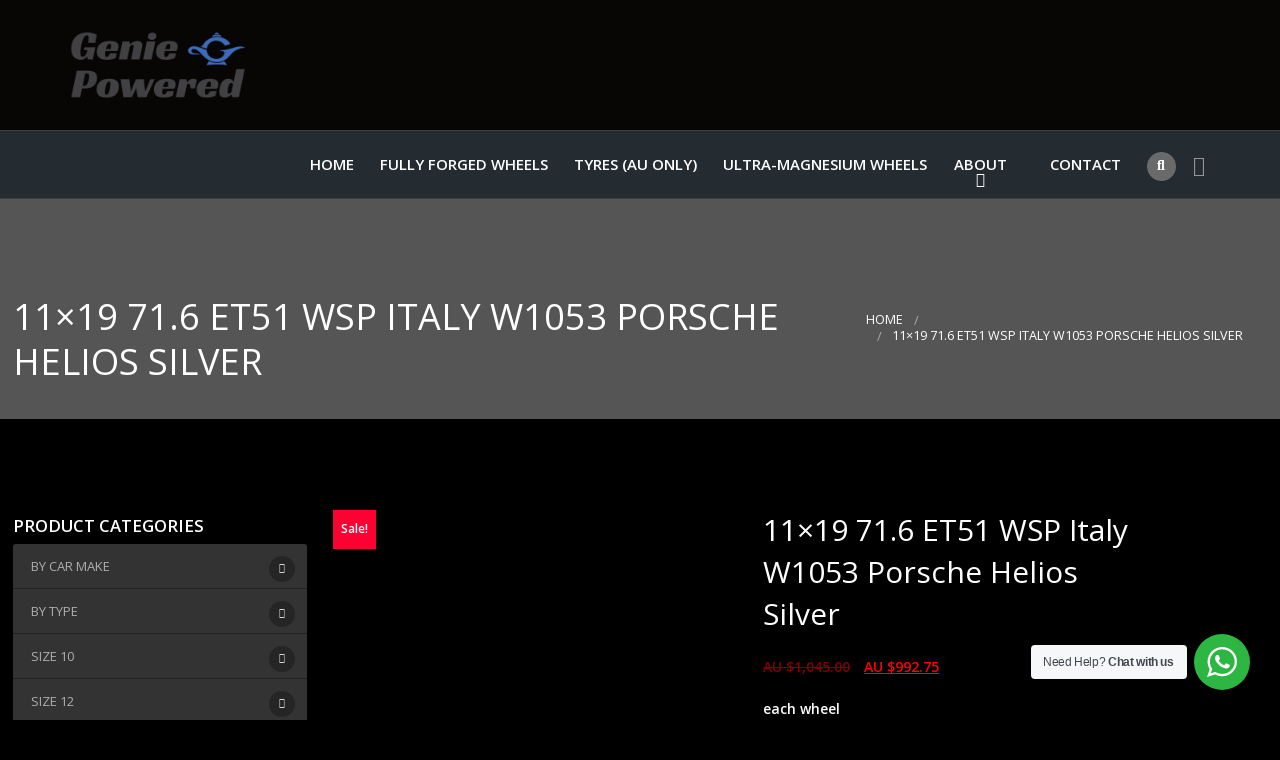

--- FILE ---
content_type: text/html; charset=UTF-8
request_url: https://geniepowered.com.au/nonforged/product/11x19-71-6-et51-wsp-italy-w1053-porsche-helios-silver/
body_size: 43427
content:
<!doctype html>
<!--[if IE 9]>
<html class="lt-ie10" lang="en"> <![endif]-->
<html class="no-js" dir="ltr" lang="en-US" prefix="og: https://ogp.me/ns#" >
<head>
    <meta charset="UTF-8">
    <meta content="width=device-width, initial-scale=1, maximum-scale=1" name="viewport">
	<meta name="google-site-verification" content="9645RqPeR27P-MM4WVMNzOBlndoTpYxfrZrafgSjtLs" />
	<!-- Clicky
	<script async src="//static.getclicky.com/101336138.js"></script> -->
	<!-- Global site tag (gtag.js) - Google Analytics -->
    <script async src="https://www.googletagmanager.com/gtag/js?id=UA-180651063-1"></script>
	<script>
	  window.dataLayer = window.dataLayer || [];
	  function gtag(){dataLayer.push(arguments);}
	  gtag('js', new Date());

	  gtag('config', 'UA-180651063-1');
	</script>
	<!-- Google AdSense
	<script async src=https://pagead2.googlesyndication.com/pagead/js/adsbygoogle.js?client=ca-pub-7473538438748509

     crossorigin=\"anonymous\"></script> -->
        <title>11×19 71.6 ET51 WSP Italy W1053 Porsche Helios Silver - Genie Powered Non Forged Wheels</title>
	<style>img:is([sizes="auto" i], [sizes^="auto," i]) { contain-intrinsic-size: 3000px 1500px }</style>
	
		<!-- All in One SEO 4.8.3.1 - aioseo.com -->
	<meta name="description" content="11x19 71.6 ET51 WSP Italy W1053 Porsche Helios Silver" />
	<meta name="robots" content="max-image-preview:large" />
	<link rel="canonical" href="https://geniepowered.com.au/nonforged/product/11x19-71-6-et51-wsp-italy-w1053-porsche-helios-silver/" />
	<meta name="generator" content="All in One SEO (AIOSEO) 4.8.3.1" />
		<meta property="og:locale" content="en_US" />
		<meta property="og:site_name" content="Genie Powered Non Forged Wheels - From the best wheel company" />
		<meta property="og:type" content="article" />
		<meta property="og:title" content="11×19 71.6 ET51 WSP Italy W1053 Porsche Helios Silver - Genie Powered Non Forged Wheels" />
		<meta property="og:description" content="11x19 71.6 ET51 WSP Italy W1053 Porsche Helios Silver" />
		<meta property="og:url" content="https://geniepowered.com.au/nonforged/product/11x19-71-6-et51-wsp-italy-w1053-porsche-helios-silver/" />
		<meta property="og:image" content="https://geniepowered.com.au/nonforged/wp-content/uploads/2022/04/Genie-Powered-Icon.png" />
		<meta property="og:image:secure_url" content="https://geniepowered.com.au/nonforged/wp-content/uploads/2022/04/Genie-Powered-Icon.png" />
		<meta property="og:image:width" content="1000" />
		<meta property="og:image:height" content="1000" />
		<meta property="article:published_time" content="2022-05-09T03:35:10+00:00" />
		<meta property="article:modified_time" content="2024-10-29T00:50:24+00:00" />
		<meta name="twitter:card" content="summary" />
		<meta name="twitter:title" content="11×19 71.6 ET51 WSP Italy W1053 Porsche Helios Silver - Genie Powered Non Forged Wheels" />
		<meta name="twitter:description" content="11x19 71.6 ET51 WSP Italy W1053 Porsche Helios Silver" />
		<meta name="twitter:image" content="https://geniepowered.com.au/nonforged/wp-content/uploads/2022/04/Genie-Powered-Icon.png" />
		<script type="application/ld+json" class="aioseo-schema">
			{"@context":"https:\/\/schema.org","@graph":[{"@type":"BreadcrumbList","@id":"https:\/\/geniepowered.com.au\/nonforged\/product\/11x19-71-6-et51-wsp-italy-w1053-porsche-helios-silver\/#breadcrumblist","itemListElement":[{"@type":"ListItem","@id":"https:\/\/geniepowered.com.au\/nonforged#listItem","position":1,"name":"Home","item":"https:\/\/geniepowered.com.au\/nonforged","nextItem":{"@type":"ListItem","@id":"https:\/\/geniepowered.com.au\/nonforged\/product-category\/by-type\/#listItem","name":"By Type"}},{"@type":"ListItem","@id":"https:\/\/geniepowered.com.au\/nonforged\/product-category\/by-type\/#listItem","position":2,"name":"By Type","item":"https:\/\/geniepowered.com.au\/nonforged\/product-category\/by-type\/","nextItem":{"@type":"ListItem","@id":"https:\/\/geniepowered.com.au\/nonforged\/product-category\/by-type\/cast-alloy\/#listItem","name":"Cast Alloy"},"previousItem":{"@type":"ListItem","@id":"https:\/\/geniepowered.com.au\/nonforged#listItem","name":"Home"}},{"@type":"ListItem","@id":"https:\/\/geniepowered.com.au\/nonforged\/product-category\/by-type\/cast-alloy\/#listItem","position":3,"name":"Cast Alloy","item":"https:\/\/geniepowered.com.au\/nonforged\/product-category\/by-type\/cast-alloy\/","nextItem":{"@type":"ListItem","@id":"https:\/\/geniepowered.com.au\/nonforged\/product\/11x19-71-6-et51-wsp-italy-w1053-porsche-helios-silver\/#listItem","name":"11&#215;19 71.6 ET51 WSP Italy W1053 Porsche Helios Silver"},"previousItem":{"@type":"ListItem","@id":"https:\/\/geniepowered.com.au\/nonforged\/product-category\/by-type\/#listItem","name":"By Type"}},{"@type":"ListItem","@id":"https:\/\/geniepowered.com.au\/nonforged\/product\/11x19-71-6-et51-wsp-italy-w1053-porsche-helios-silver\/#listItem","position":4,"name":"11&#215;19 71.6 ET51 WSP Italy W1053 Porsche Helios Silver","previousItem":{"@type":"ListItem","@id":"https:\/\/geniepowered.com.au\/nonforged\/product-category\/by-type\/cast-alloy\/#listItem","name":"Cast Alloy"}}]},{"@type":"ItemPage","@id":"https:\/\/geniepowered.com.au\/nonforged\/product\/11x19-71-6-et51-wsp-italy-w1053-porsche-helios-silver\/#itempage","url":"https:\/\/geniepowered.com.au\/nonforged\/product\/11x19-71-6-et51-wsp-italy-w1053-porsche-helios-silver\/","name":"11\u00d719 71.6 ET51 WSP Italy W1053 Porsche Helios Silver - Genie Powered Non Forged Wheels","description":"11x19 71.6 ET51 WSP Italy W1053 Porsche Helios Silver","inLanguage":"en-US","isPartOf":{"@id":"https:\/\/geniepowered.com.au\/nonforged\/#website"},"breadcrumb":{"@id":"https:\/\/geniepowered.com.au\/nonforged\/product\/11x19-71-6-et51-wsp-italy-w1053-porsche-helios-silver\/#breadcrumblist"},"image":{"@type":"ImageObject","url":"https:\/\/geniepowered.com.au\/nonforged\/wp-content\/uploads\/2022\/05\/1431.jpg","@id":"https:\/\/geniepowered.com.au\/nonforged\/product\/11x19-71-6-et51-wsp-italy-w1053-porsche-helios-silver\/#mainImage","width":2005,"height":1936},"primaryImageOfPage":{"@id":"https:\/\/geniepowered.com.au\/nonforged\/product\/11x19-71-6-et51-wsp-italy-w1053-porsche-helios-silver\/#mainImage"},"datePublished":"2022-05-09T03:35:10+00:00","dateModified":"2024-10-29T00:50:24+00:00"},{"@type":"Organization","@id":"https:\/\/geniepowered.com.au\/nonforged\/#organization","name":"Genie Powered Non Forged Wheels","description":"From the best wheel company","url":"https:\/\/geniepowered.com.au\/nonforged\/","telephone":"+61414534481","logo":{"@type":"ImageObject","url":"https:\/\/geniepowered.com.au\/nonforged\/wp-content\/uploads\/2022\/04\/Genie-Powered-Icon.png","@id":"https:\/\/geniepowered.com.au\/nonforged\/product\/11x19-71-6-et51-wsp-italy-w1053-porsche-helios-silver\/#organizationLogo","width":1000,"height":1000,"caption":"Genie Powered Icon"},"image":{"@id":"https:\/\/geniepowered.com.au\/nonforged\/product\/11x19-71-6-et51-wsp-italy-w1053-porsche-helios-silver\/#organizationLogo"},"sameAs":["https:\/\/www.instagram.com\/GeniePowered\/","https:\/\/www.youtube.com\/channel\/UCZpZnGupcQhmfmypl3BRRHQ"]},{"@type":"WebSite","@id":"https:\/\/geniepowered.com.au\/nonforged\/#website","url":"https:\/\/geniepowered.com.au\/nonforged\/","name":"Genie Powered Non Forged Wheels","description":"From the best wheel company","inLanguage":"en-US","publisher":{"@id":"https:\/\/geniepowered.com.au\/nonforged\/#organization"}}]}
		</script>
		<!-- All in One SEO -->

<link rel='dns-prefetch' href='//fonts.googleapis.com' />
<link rel="alternate" type="application/rss+xml" title="Genie Powered Non Forged Wheels &raquo; Feed" href="https://geniepowered.com.au/nonforged/feed/" />
<link rel="alternate" type="application/rss+xml" title="Genie Powered Non Forged Wheels &raquo; Comments Feed" href="https://geniepowered.com.au/nonforged/comments/feed/" />
<script type="text/javascript">
/* <![CDATA[ */
window._wpemojiSettings = {"baseUrl":"https:\/\/s.w.org\/images\/core\/emoji\/16.0.1\/72x72\/","ext":".png","svgUrl":"https:\/\/s.w.org\/images\/core\/emoji\/16.0.1\/svg\/","svgExt":".svg","source":{"concatemoji":"https:\/\/geniepowered.com.au\/nonforged\/wp-includes\/js\/wp-emoji-release.min.js?ver=6.8.3"}};
/*! This file is auto-generated */
!function(s,n){var o,i,e;function c(e){try{var t={supportTests:e,timestamp:(new Date).valueOf()};sessionStorage.setItem(o,JSON.stringify(t))}catch(e){}}function p(e,t,n){e.clearRect(0,0,e.canvas.width,e.canvas.height),e.fillText(t,0,0);var t=new Uint32Array(e.getImageData(0,0,e.canvas.width,e.canvas.height).data),a=(e.clearRect(0,0,e.canvas.width,e.canvas.height),e.fillText(n,0,0),new Uint32Array(e.getImageData(0,0,e.canvas.width,e.canvas.height).data));return t.every(function(e,t){return e===a[t]})}function u(e,t){e.clearRect(0,0,e.canvas.width,e.canvas.height),e.fillText(t,0,0);for(var n=e.getImageData(16,16,1,1),a=0;a<n.data.length;a++)if(0!==n.data[a])return!1;return!0}function f(e,t,n,a){switch(t){case"flag":return n(e,"\ud83c\udff3\ufe0f\u200d\u26a7\ufe0f","\ud83c\udff3\ufe0f\u200b\u26a7\ufe0f")?!1:!n(e,"\ud83c\udde8\ud83c\uddf6","\ud83c\udde8\u200b\ud83c\uddf6")&&!n(e,"\ud83c\udff4\udb40\udc67\udb40\udc62\udb40\udc65\udb40\udc6e\udb40\udc67\udb40\udc7f","\ud83c\udff4\u200b\udb40\udc67\u200b\udb40\udc62\u200b\udb40\udc65\u200b\udb40\udc6e\u200b\udb40\udc67\u200b\udb40\udc7f");case"emoji":return!a(e,"\ud83e\udedf")}return!1}function g(e,t,n,a){var r="undefined"!=typeof WorkerGlobalScope&&self instanceof WorkerGlobalScope?new OffscreenCanvas(300,150):s.createElement("canvas"),o=r.getContext("2d",{willReadFrequently:!0}),i=(o.textBaseline="top",o.font="600 32px Arial",{});return e.forEach(function(e){i[e]=t(o,e,n,a)}),i}function t(e){var t=s.createElement("script");t.src=e,t.defer=!0,s.head.appendChild(t)}"undefined"!=typeof Promise&&(o="wpEmojiSettingsSupports",i=["flag","emoji"],n.supports={everything:!0,everythingExceptFlag:!0},e=new Promise(function(e){s.addEventListener("DOMContentLoaded",e,{once:!0})}),new Promise(function(t){var n=function(){try{var e=JSON.parse(sessionStorage.getItem(o));if("object"==typeof e&&"number"==typeof e.timestamp&&(new Date).valueOf()<e.timestamp+604800&&"object"==typeof e.supportTests)return e.supportTests}catch(e){}return null}();if(!n){if("undefined"!=typeof Worker&&"undefined"!=typeof OffscreenCanvas&&"undefined"!=typeof URL&&URL.createObjectURL&&"undefined"!=typeof Blob)try{var e="postMessage("+g.toString()+"("+[JSON.stringify(i),f.toString(),p.toString(),u.toString()].join(",")+"));",a=new Blob([e],{type:"text/javascript"}),r=new Worker(URL.createObjectURL(a),{name:"wpTestEmojiSupports"});return void(r.onmessage=function(e){c(n=e.data),r.terminate(),t(n)})}catch(e){}c(n=g(i,f,p,u))}t(n)}).then(function(e){for(var t in e)n.supports[t]=e[t],n.supports.everything=n.supports.everything&&n.supports[t],"flag"!==t&&(n.supports.everythingExceptFlag=n.supports.everythingExceptFlag&&n.supports[t]);n.supports.everythingExceptFlag=n.supports.everythingExceptFlag&&!n.supports.flag,n.DOMReady=!1,n.readyCallback=function(){n.DOMReady=!0}}).then(function(){return e}).then(function(){var e;n.supports.everything||(n.readyCallback(),(e=n.source||{}).concatemoji?t(e.concatemoji):e.wpemoji&&e.twemoji&&(t(e.twemoji),t(e.wpemoji)))}))}((window,document),window._wpemojiSettings);
/* ]]> */
</script>

<style id='wp-emoji-styles-inline-css' type='text/css'>

	img.wp-smiley, img.emoji {
		display: inline !important;
		border: none !important;
		box-shadow: none !important;
		height: 1em !important;
		width: 1em !important;
		margin: 0 0.07em !important;
		vertical-align: -0.1em !important;
		background: none !important;
		padding: 0 !important;
	}
</style>
<link rel='stylesheet' id='wp-block-library-css' href='https://geniepowered.com.au/nonforged/wp-includes/css/dist/block-library/style.min.css?ver=6.8.3' type='text/css' media='all' />
<style id='classic-theme-styles-inline-css' type='text/css'>
/*! This file is auto-generated */
.wp-block-button__link{color:#fff;background-color:#32373c;border-radius:9999px;box-shadow:none;text-decoration:none;padding:calc(.667em + 2px) calc(1.333em + 2px);font-size:1.125em}.wp-block-file__button{background:#32373c;color:#fff;text-decoration:none}
</style>
<link rel='stylesheet' id='nta-css-popup-css' href='https://geniepowered.com.au/nonforged/wp-content/plugins/wp-whatsapp/assets/dist/css/style.css?ver=6.8.3' type='text/css' media='all' />
<style id='global-styles-inline-css' type='text/css'>
:root{--wp--preset--aspect-ratio--square: 1;--wp--preset--aspect-ratio--4-3: 4/3;--wp--preset--aspect-ratio--3-4: 3/4;--wp--preset--aspect-ratio--3-2: 3/2;--wp--preset--aspect-ratio--2-3: 2/3;--wp--preset--aspect-ratio--16-9: 16/9;--wp--preset--aspect-ratio--9-16: 9/16;--wp--preset--color--black: #000000;--wp--preset--color--cyan-bluish-gray: #abb8c3;--wp--preset--color--white: #ffffff;--wp--preset--color--pale-pink: #f78da7;--wp--preset--color--vivid-red: #cf2e2e;--wp--preset--color--luminous-vivid-orange: #ff6900;--wp--preset--color--luminous-vivid-amber: #fcb900;--wp--preset--color--light-green-cyan: #7bdcb5;--wp--preset--color--vivid-green-cyan: #00d084;--wp--preset--color--pale-cyan-blue: #8ed1fc;--wp--preset--color--vivid-cyan-blue: #0693e3;--wp--preset--color--vivid-purple: #9b51e0;--wp--preset--color--primary: rgba(63,107,186,1);--wp--preset--color--secondary: rgba(192,57,43,1);--wp--preset--gradient--vivid-cyan-blue-to-vivid-purple: linear-gradient(135deg,rgba(6,147,227,1) 0%,rgb(155,81,224) 100%);--wp--preset--gradient--light-green-cyan-to-vivid-green-cyan: linear-gradient(135deg,rgb(122,220,180) 0%,rgb(0,208,130) 100%);--wp--preset--gradient--luminous-vivid-amber-to-luminous-vivid-orange: linear-gradient(135deg,rgba(252,185,0,1) 0%,rgba(255,105,0,1) 100%);--wp--preset--gradient--luminous-vivid-orange-to-vivid-red: linear-gradient(135deg,rgba(255,105,0,1) 0%,rgb(207,46,46) 100%);--wp--preset--gradient--very-light-gray-to-cyan-bluish-gray: linear-gradient(135deg,rgb(238,238,238) 0%,rgb(169,184,195) 100%);--wp--preset--gradient--cool-to-warm-spectrum: linear-gradient(135deg,rgb(74,234,220) 0%,rgb(151,120,209) 20%,rgb(207,42,186) 40%,rgb(238,44,130) 60%,rgb(251,105,98) 80%,rgb(254,248,76) 100%);--wp--preset--gradient--blush-light-purple: linear-gradient(135deg,rgb(255,206,236) 0%,rgb(152,150,240) 100%);--wp--preset--gradient--blush-bordeaux: linear-gradient(135deg,rgb(254,205,165) 0%,rgb(254,45,45) 50%,rgb(107,0,62) 100%);--wp--preset--gradient--luminous-dusk: linear-gradient(135deg,rgb(255,203,112) 0%,rgb(199,81,192) 50%,rgb(65,88,208) 100%);--wp--preset--gradient--pale-ocean: linear-gradient(135deg,rgb(255,245,203) 0%,rgb(182,227,212) 50%,rgb(51,167,181) 100%);--wp--preset--gradient--electric-grass: linear-gradient(135deg,rgb(202,248,128) 0%,rgb(113,206,126) 100%);--wp--preset--gradient--midnight: linear-gradient(135deg,rgb(2,3,129) 0%,rgb(40,116,252) 100%);--wp--preset--font-size--small: 14px;--wp--preset--font-size--medium: 20px;--wp--preset--font-size--large: 18px;--wp--preset--font-size--x-large: 42px;--wp--preset--font-size--regular: 16px;--wp--preset--spacing--20: 0.44rem;--wp--preset--spacing--30: 0.67rem;--wp--preset--spacing--40: 1rem;--wp--preset--spacing--50: 1.5rem;--wp--preset--spacing--60: 2.25rem;--wp--preset--spacing--70: 3.38rem;--wp--preset--spacing--80: 5.06rem;--wp--preset--shadow--natural: 6px 6px 9px rgba(0, 0, 0, 0.2);--wp--preset--shadow--deep: 12px 12px 50px rgba(0, 0, 0, 0.4);--wp--preset--shadow--sharp: 6px 6px 0px rgba(0, 0, 0, 0.2);--wp--preset--shadow--outlined: 6px 6px 0px -3px rgba(255, 255, 255, 1), 6px 6px rgba(0, 0, 0, 1);--wp--preset--shadow--crisp: 6px 6px 0px rgba(0, 0, 0, 1);}:where(.is-layout-flex){gap: 0.5em;}:where(.is-layout-grid){gap: 0.5em;}body .is-layout-flex{display: flex;}.is-layout-flex{flex-wrap: wrap;align-items: center;}.is-layout-flex > :is(*, div){margin: 0;}body .is-layout-grid{display: grid;}.is-layout-grid > :is(*, div){margin: 0;}:where(.wp-block-columns.is-layout-flex){gap: 2em;}:where(.wp-block-columns.is-layout-grid){gap: 2em;}:where(.wp-block-post-template.is-layout-flex){gap: 1.25em;}:where(.wp-block-post-template.is-layout-grid){gap: 1.25em;}.has-black-color{color: var(--wp--preset--color--black) !important;}.has-cyan-bluish-gray-color{color: var(--wp--preset--color--cyan-bluish-gray) !important;}.has-white-color{color: var(--wp--preset--color--white) !important;}.has-pale-pink-color{color: var(--wp--preset--color--pale-pink) !important;}.has-vivid-red-color{color: var(--wp--preset--color--vivid-red) !important;}.has-luminous-vivid-orange-color{color: var(--wp--preset--color--luminous-vivid-orange) !important;}.has-luminous-vivid-amber-color{color: var(--wp--preset--color--luminous-vivid-amber) !important;}.has-light-green-cyan-color{color: var(--wp--preset--color--light-green-cyan) !important;}.has-vivid-green-cyan-color{color: var(--wp--preset--color--vivid-green-cyan) !important;}.has-pale-cyan-blue-color{color: var(--wp--preset--color--pale-cyan-blue) !important;}.has-vivid-cyan-blue-color{color: var(--wp--preset--color--vivid-cyan-blue) !important;}.has-vivid-purple-color{color: var(--wp--preset--color--vivid-purple) !important;}.has-black-background-color{background-color: var(--wp--preset--color--black) !important;}.has-cyan-bluish-gray-background-color{background-color: var(--wp--preset--color--cyan-bluish-gray) !important;}.has-white-background-color{background-color: var(--wp--preset--color--white) !important;}.has-pale-pink-background-color{background-color: var(--wp--preset--color--pale-pink) !important;}.has-vivid-red-background-color{background-color: var(--wp--preset--color--vivid-red) !important;}.has-luminous-vivid-orange-background-color{background-color: var(--wp--preset--color--luminous-vivid-orange) !important;}.has-luminous-vivid-amber-background-color{background-color: var(--wp--preset--color--luminous-vivid-amber) !important;}.has-light-green-cyan-background-color{background-color: var(--wp--preset--color--light-green-cyan) !important;}.has-vivid-green-cyan-background-color{background-color: var(--wp--preset--color--vivid-green-cyan) !important;}.has-pale-cyan-blue-background-color{background-color: var(--wp--preset--color--pale-cyan-blue) !important;}.has-vivid-cyan-blue-background-color{background-color: var(--wp--preset--color--vivid-cyan-blue) !important;}.has-vivid-purple-background-color{background-color: var(--wp--preset--color--vivid-purple) !important;}.has-black-border-color{border-color: var(--wp--preset--color--black) !important;}.has-cyan-bluish-gray-border-color{border-color: var(--wp--preset--color--cyan-bluish-gray) !important;}.has-white-border-color{border-color: var(--wp--preset--color--white) !important;}.has-pale-pink-border-color{border-color: var(--wp--preset--color--pale-pink) !important;}.has-vivid-red-border-color{border-color: var(--wp--preset--color--vivid-red) !important;}.has-luminous-vivid-orange-border-color{border-color: var(--wp--preset--color--luminous-vivid-orange) !important;}.has-luminous-vivid-amber-border-color{border-color: var(--wp--preset--color--luminous-vivid-amber) !important;}.has-light-green-cyan-border-color{border-color: var(--wp--preset--color--light-green-cyan) !important;}.has-vivid-green-cyan-border-color{border-color: var(--wp--preset--color--vivid-green-cyan) !important;}.has-pale-cyan-blue-border-color{border-color: var(--wp--preset--color--pale-cyan-blue) !important;}.has-vivid-cyan-blue-border-color{border-color: var(--wp--preset--color--vivid-cyan-blue) !important;}.has-vivid-purple-border-color{border-color: var(--wp--preset--color--vivid-purple) !important;}.has-vivid-cyan-blue-to-vivid-purple-gradient-background{background: var(--wp--preset--gradient--vivid-cyan-blue-to-vivid-purple) !important;}.has-light-green-cyan-to-vivid-green-cyan-gradient-background{background: var(--wp--preset--gradient--light-green-cyan-to-vivid-green-cyan) !important;}.has-luminous-vivid-amber-to-luminous-vivid-orange-gradient-background{background: var(--wp--preset--gradient--luminous-vivid-amber-to-luminous-vivid-orange) !important;}.has-luminous-vivid-orange-to-vivid-red-gradient-background{background: var(--wp--preset--gradient--luminous-vivid-orange-to-vivid-red) !important;}.has-very-light-gray-to-cyan-bluish-gray-gradient-background{background: var(--wp--preset--gradient--very-light-gray-to-cyan-bluish-gray) !important;}.has-cool-to-warm-spectrum-gradient-background{background: var(--wp--preset--gradient--cool-to-warm-spectrum) !important;}.has-blush-light-purple-gradient-background{background: var(--wp--preset--gradient--blush-light-purple) !important;}.has-blush-bordeaux-gradient-background{background: var(--wp--preset--gradient--blush-bordeaux) !important;}.has-luminous-dusk-gradient-background{background: var(--wp--preset--gradient--luminous-dusk) !important;}.has-pale-ocean-gradient-background{background: var(--wp--preset--gradient--pale-ocean) !important;}.has-electric-grass-gradient-background{background: var(--wp--preset--gradient--electric-grass) !important;}.has-midnight-gradient-background{background: var(--wp--preset--gradient--midnight) !important;}.has-small-font-size{font-size: var(--wp--preset--font-size--small) !important;}.has-medium-font-size{font-size: var(--wp--preset--font-size--medium) !important;}.has-large-font-size{font-size: var(--wp--preset--font-size--large) !important;}.has-x-large-font-size{font-size: var(--wp--preset--font-size--x-large) !important;}
:where(.wp-block-post-template.is-layout-flex){gap: 1.25em;}:where(.wp-block-post-template.is-layout-grid){gap: 1.25em;}
:where(.wp-block-columns.is-layout-flex){gap: 2em;}:where(.wp-block-columns.is-layout-grid){gap: 2em;}
:root :where(.wp-block-pullquote){font-size: 1.5em;line-height: 1.6;}
</style>
<link rel='stylesheet' id='contact-form-7-css' href='https://geniepowered.com.au/nonforged/wp-content/plugins/contact-form-7/includes/css/styles.css?ver=6.0.6' type='text/css' media='all' />
<link rel='stylesheet' id='photoswipe-css' href='https://geniepowered.com.au/nonforged/wp-content/plugins/woocommerce/assets/css/photoswipe/photoswipe.min.css?ver=9.8.5' type='text/css' media='all' />
<link rel='stylesheet' id='photoswipe-default-skin-css' href='https://geniepowered.com.au/nonforged/wp-content/plugins/woocommerce/assets/css/photoswipe/default-skin/default-skin.min.css?ver=9.8.5' type='text/css' media='all' />
<link rel='stylesheet' id='woocommerce-layout-css' href='https://geniepowered.com.au/nonforged/wp-content/plugins/woocommerce/assets/css/woocommerce-layout.css?ver=9.8.5' type='text/css' media='all' />
<link rel='stylesheet' id='woocommerce-smallscreen-css' href='https://geniepowered.com.au/nonforged/wp-content/plugins/woocommerce/assets/css/woocommerce-smallscreen.css?ver=9.8.5' type='text/css' media='only screen and (max-width: 768px)' />
<link rel='stylesheet' id='woocommerce-general-css' href='https://geniepowered.com.au/nonforged/wp-content/plugins/woocommerce/assets/css/woocommerce.css?ver=9.8.5' type='text/css' media='all' />
<style id='woocommerce-inline-inline-css' type='text/css'>
.woocommerce form .form-row .required { visibility: visible; }
</style>
<link rel='stylesheet' id='brands-styles-css' href='https://geniepowered.com.au/nonforged/wp-content/plugins/woocommerce/assets/css/brands.css?ver=9.8.5' type='text/css' media='all' />
<link rel='stylesheet' id='wd-fonts-body-css' href='//fonts.googleapis.com/css?family=Open+Sans%3A400%26subset%3Dlatin&#038;ver=1.0.0' type='text/css' media='all' />
<link rel='stylesheet' id='wd-fonts-header-css' href='//fonts.googleapis.com/css?family=Open+Sans%3A400%26subset%3Dlatin&#038;ver=1.0.0' type='text/css' media='all' />
<link rel='stylesheet' id='wd-fonts-navigation-css' href='//fonts.googleapis.com/css?family=Open+Sans%3A600%26subset%3Dlatin&#038;ver=1.0.0' type='text/css' media='all' />
<link rel='stylesheet' id='tireswheels_animation-custom-css' href='https://geniepowered.com.au/nonforged/wp-content/themes/tireswheels/css/animate-custom.css?ver=6.8.3' type='text/css' media='all' />
<link rel='stylesheet' id='tireswheels_customstyle-css' href='https://geniepowered.com.au/nonforged/wp-content/themes/tireswheels/css/app.css?ver=6.8.3' type='text/css' media='all' />
<style id='tireswheels_customstyle-inline-css' type='text/css'>
.l-footer-columns, .l-footer-columns .block-title , .l-footer-columns ul li a { color: rgba(255,255,255,1)}.copyright { background-color: rgba(0,0,0,0); color: rgba(255,255,255,1);}
            .titlebar{
              background-image: url('https://geniepowered.com.au/nonforged/wp-content/uploads/2022/05/1431.jpg');
              background-size: cover;
            }
            .corp {
              background-image : url('https://geniepowered.com.au/nonforged/wp-content/themes/tireswheels/images/officeloop_cover.jpg');
              background-size: cover;
            };body ,body p {
    	font-family :'Open Sans';
    	font-weight :400;
    }body p {
    	font-size :14px;
    }h1, h2, h3, h4, h5, h6, .menu-list a {
    	font-family :'Open Sans';
    	font-weight :400;
    }.top-bar-section ul li > a {
				font-family : 'Open Sans';
			}.top-bar-section ul li > a {
				font-weight : 600;
			}.top-bar-section ul li > a {
				text-transform : uppercase;
			}.top-bar-section ul li > a {
    	font-size :14px;
    }h1, h2, h3, h4, h5, h6, .menu-list a {
				text-transform : none;
			}body ,body p {
				text-transform : none;
			}
									.primary-color_bg, .square-img > a:before,
									.boxes .box > a:before, .boxes .box .flipper a:before,
									.tireswheels_onepost .title-block span, .one_post_box .box_image .titel_icon .box_icon,
									.one_post_box .more, .boxes .box-container > a:before,
									.boxes .box-container .flipper a:before, .layout-4 div.box-icon i.fa,
									.boxes.small.layout-5 .box-icon, .boxes.small.layout-5-inverse .box-icon,
									.boxes.small.layout-6 .box-icon i.fa, .carousel_blog span.tag a,
									.wd-carousel-container .carousel-icon i, .search_box input[type='submit'],
									table thead, table tfoot, .block-block-17, .row.call-action, .blog-info,
									button.dark:hover, button.dark:focus, .button.dark:hover, .button.dark:focus,
									span.wpb_button:hover, span.wpb_button:focus,.sidebar #searchsubmit,
									.woocommerce .widget_price_filter .ui-slider .ui-slider-range,
									.woocommerce-page .widget_price_filter .ui-slider .ui-slider-range,
									.products .product .button,
									.woocommerce #content input.button.alt, .woocommerce #respond input#submit.alt, .woocommerce a.button.alt,
									.woocommerce button.button.alt, .woocommerce input.button.alt, .woocommerce-page #content input.button.alt,
									.woocommerce-page #respond input#submit.alt, .woocommerce-page a.button.alt,
									.woocommerce-page button.button.alt, .woocommerce-page input.button.alt,
									.woocommerce #content input.button:hover, .woocommerce #respond input#submit:hover,
									.woocommerce a.button:hover, .woocommerce button.button:hover,
									.woocommerce input.button:hover, .woocommerce-page #content input.button:hover,
									.woocommerce-page #respond input#submit:hover, .woocommerce-page a.button:hover,
									.woocommerce-page button.button:hover, .woocommerce-page input.button:hover,
									.woocommerce span.onsale, .woocommerce-page span.onsale,
									.woocommerce-page button.button, .widget_product_search #searchsubmit, .widget_product_search #searchsubmit:hover,
									.sidebar #searchsubmit, .l-footer-columns #searchsubmit,
									.featured-box-text .featured-box-button a,.readmore a,.boxes.small.layout-7 .box-icon i.fa,.featured-box-button a,.l-footer-columns .wpcf7-form .wpcf7-submit
									.featured-box-button .button.alert, .textwidget input.newslettersubmit, .wd-section-title h2:after,
									.woocommerce .products .product .button, .woocommerce .widget_price_filter .price_slider_amount .button,
									.newsletter-div .newslettersubmit, .blog-page .post-datas:before,
									.wd-pagination span, form.woocommerce-product-search > input[type='submit'], .woocommerce nav.woocommerce-pagination ul li span.page-numbers.current,
									.woocommerce nav.woocommerce-pagination ul.page-numbers li  a:hover
									  {
													background :		rgba(241,122,32,1);
											}.sidebar #s:active,
                    .sidebar #s:focus, .team-membre-social-icons ul li a {
      border-color :    rgba(241,122,32,1);
    }
		@media screen and (max-width: 900px){
			.creative-layout .top-bar-container, .creative-layout .top-bar
			{
			background:rgba(0,0,0,1);
			}
		}
		.style-2.corporate-layout .top-bar.top_bar_logo_left, .corporate-layout .contain-to-grid.sticky {	background-color:rgba(36,44,50,1);}
	.creative-layout .top-bar-container .creative.top-bar-section,.creative.top-bar-section {background-color:rgba(36,44,50,1);}.creative-layout .top-bar-container,.creative.top-bar-section, #lang_sel_list ul {background-color:rgba(36,44,50,1);}.creative-layout .top-bar-container.sticky, .style-2.corporate-layout .contain-to-grid .top-bar {background-color:rgba(36,44,50,1);}.header-top  span, .social-icons li i, .social_logo_top {color:rgba(255,255,255,1);}.social-icons li i {border-color:rgba(255,255,255,1);}.l-header.style-2 .contain-to-grid .top-bar, .corporate-layout .header-top {background-color:rgba(36,44,50,1);}.creative-layout .top-bar-section ul li > a , .corporate-layout .top-bar-section ul li > a {
      color :    rgba(255,255,255,1);
    }
					.primary-color_color, a, a:focus, a.active, a:active, a:hover,.corporate-layout .top-bar-section ul li > a i,
					 .box-container:hover .box-title, .blog-posts i, .woocommerce .woocommerce-breadcrumb, .woocommerce-page .woocommerce-breadcrumb,.textwidget i:hover
					 ,.collapsed-title h2:nth-child(2), .wd-presentation h4, .wd-presentation .readmore, .wd-section-title > .subtitle,
					  .woocommerce ul.products li.product h3, .woocommerce-page ul.products li.product h3, .team-member-item h3,
					   .sidebar-second.sidebar-left ul li.current-menu-item a, .sidebar-second.sidebar-left ul li.current-menu-item:hover a,
					    .wd-services .featured-box-text h4, .our-numbers h4, .our-numbers p a, .wd-presentation h2,
					     .post-list .post-text .text-right a, .careers h3
					 {
							color : 	rgba(241,122,32,1) ;
					}
					 .boxes.small.layout-3 .box-icon i {
					 	 color: rgba(255,255,255,1);
					 }
			.blog-posts h2 a, .breadcrumbs > *, .breadcrumbs, .comment-reply-link:hover, .tab-icon
		{
			color : rgba(192,57,43,1)
		}
		.pricing-table.featured
		{
			box-shadow : rgba(192,57,43,1) 0px 0px 1px 0px
		}
		button, .button, button:hover, .comment-reply-link, button:focus, .button:hover, .button:focus, .products .product:hover .button, .woocommerce-product-search > input[type='submit']
		{
			background-color : rgba(192,57,43,1)
		}
		.our-packages .pricing-table h4.title {text-transform:uppercase !important;}
											.blog-info .arrow {
    									border-left-color:rgba(241,122,32,1) ;
												}
												.ui-accordion-header-active, .ui-tabs-active, .box-icon, .team-membre-social-icons ul {
													border-top-color:rgba(241,122,32,1)
												}

												
</style>
<link rel='stylesheet' id='component-css' href='https://geniepowered.com.au/nonforged/wp-content/themes/tireswheels/css/vendor/component.css?ver=6.8.3' type='text/css' media='all' />
<link rel='stylesheet' id='tireswheels_custom-style-css' href='https://geniepowered.com.au/nonforged/wp-content/themes/tireswheels/style.css?ver=6.8.3' type='text/css' media='all' />
<link rel='stylesheet' id='owlcarouselstyl-css' href='https://geniepowered.com.au/nonforged/wp-content/themes/tireswheels/css/owl.carousel.css?ver=6.8.3' type='text/css' media='all' />
<link rel='stylesheet' id='woocommerce-css' href='https://geniepowered.com.au/nonforged/wp-content/themes/tireswheels/css/woocommerce.css?ver=6.8.3' type='text/css' media='all' />
<link rel='stylesheet' id='mediaelementplayer-css' href='https://geniepowered.com.au/nonforged/wp-content/themes/tireswheels/css/mediaelementplayer.css?ver=6.8.3' type='text/css' media='all' />
<link rel='stylesheet' id='font-awesome-css' href='https://geniepowered.com.au/nonforged/wp-content/themes/tireswheels/css/font-awesome.min.css?ver=6.8.3' type='text/css' media='all' />
<link rel='stylesheet' id='prettyPhoto-style-css' href='https://geniepowered.com.au/nonforged/wp-content/themes/tireswheels/inc/css/prettyPhoto.css?ver=6.8.3' type='text/css' media='all' />
<link rel='stylesheet' id='dark-style-css' href='https://geniepowered.com.au/nonforged/wp-content/themes/tireswheels/inc/dark.css?ver=6.8.3' type='text/css' media='all' />
<link rel='stylesheet' id='custom-line-css' href='https://geniepowered.com.au/nonforged/wp-content/themes/tireswheels/style.css?ver=6.8.3' type='text/css' media='all' />
<link rel='stylesheet' id='stripe_styles-css' href='https://geniepowered.com.au/nonforged/wp-content/plugins/woocommerce-gateway-stripe/assets/css/stripe-styles.css?ver=9.5.2' type='text/css' media='all' />
<script type="text/javascript" src="https://geniepowered.com.au/nonforged/wp-includes/js/jquery/jquery.min.js?ver=3.7.1" id="jquery-core-js"></script>
<script type="text/javascript" src="https://geniepowered.com.au/nonforged/wp-includes/js/jquery/jquery-migrate.min.js?ver=3.4.1" id="jquery-migrate-js"></script>
<script type="text/javascript" src="https://geniepowered.com.au/nonforged/wp-content/plugins/woocommerce/assets/js/jquery-blockui/jquery.blockUI.min.js?ver=2.7.0-wc.9.8.5" id="jquery-blockui-js" defer="defer" data-wp-strategy="defer"></script>
<script type="text/javascript" id="wc-add-to-cart-js-extra">
/* <![CDATA[ */
var wc_add_to_cart_params = {"ajax_url":"\/nonforged\/wp-admin\/admin-ajax.php","wc_ajax_url":"\/nonforged\/?wc-ajax=%%endpoint%%","i18n_view_cart":"View cart","cart_url":"https:\/\/geniepowered.com.au\/nonforged\/cart\/","is_cart":"","cart_redirect_after_add":"no"};
/* ]]> */
</script>
<script type="text/javascript" src="https://geniepowered.com.au/nonforged/wp-content/plugins/woocommerce/assets/js/frontend/add-to-cart.min.js?ver=9.8.5" id="wc-add-to-cart-js" defer="defer" data-wp-strategy="defer"></script>
<script type="text/javascript" src="https://geniepowered.com.au/nonforged/wp-content/plugins/woocommerce/assets/js/flexslider/jquery.flexslider.min.js?ver=2.7.2-wc.9.8.5" id="flexslider-js" defer="defer" data-wp-strategy="defer"></script>
<script type="text/javascript" src="https://geniepowered.com.au/nonforged/wp-content/plugins/woocommerce/assets/js/photoswipe/photoswipe.min.js?ver=4.1.1-wc.9.8.5" id="photoswipe-js" defer="defer" data-wp-strategy="defer"></script>
<script type="text/javascript" src="https://geniepowered.com.au/nonforged/wp-content/plugins/woocommerce/assets/js/photoswipe/photoswipe-ui-default.min.js?ver=4.1.1-wc.9.8.5" id="photoswipe-ui-default-js" defer="defer" data-wp-strategy="defer"></script>
<script type="text/javascript" id="wc-single-product-js-extra">
/* <![CDATA[ */
var wc_single_product_params = {"i18n_required_rating_text":"Please select a rating","i18n_rating_options":["1 of 5 stars","2 of 5 stars","3 of 5 stars","4 of 5 stars","5 of 5 stars"],"i18n_product_gallery_trigger_text":"View full-screen image gallery","review_rating_required":"yes","flexslider":{"rtl":false,"animation":"slide","smoothHeight":true,"directionNav":false,"controlNav":"thumbnails","slideshow":false,"animationSpeed":500,"animationLoop":false,"allowOneSlide":false},"zoom_enabled":"","zoom_options":[],"photoswipe_enabled":"1","photoswipe_options":{"shareEl":false,"closeOnScroll":false,"history":false,"hideAnimationDuration":0,"showAnimationDuration":0},"flexslider_enabled":"1"};
/* ]]> */
</script>
<script type="text/javascript" src="https://geniepowered.com.au/nonforged/wp-content/plugins/woocommerce/assets/js/frontend/single-product.min.js?ver=9.8.5" id="wc-single-product-js" defer="defer" data-wp-strategy="defer"></script>
<script type="text/javascript" src="https://geniepowered.com.au/nonforged/wp-content/plugins/woocommerce/assets/js/js-cookie/js.cookie.min.js?ver=2.1.4-wc.9.8.5" id="js-cookie-js" defer="defer" data-wp-strategy="defer"></script>
<script type="text/javascript" id="woocommerce-js-extra">
/* <![CDATA[ */
var woocommerce_params = {"ajax_url":"\/nonforged\/wp-admin\/admin-ajax.php","wc_ajax_url":"\/nonforged\/?wc-ajax=%%endpoint%%","i18n_password_show":"Show password","i18n_password_hide":"Hide password"};
/* ]]> */
</script>
<script type="text/javascript" src="https://geniepowered.com.au/nonforged/wp-content/plugins/woocommerce/assets/js/frontend/woocommerce.min.js?ver=9.8.5" id="woocommerce-js" defer="defer" data-wp-strategy="defer"></script>
<script type="text/javascript" src="https://geniepowered.com.au/nonforged/wp-content/themes/tireswheels/js/vendor/foundationresponsive.js?ver=6.8.3" id="foundationresponsive-js"></script>
<script type="text/javascript" src="https://geniepowered.com.au/nonforged/wp-content/themes/tireswheels/js/vendor/appear.js?ver=6.8.3" id="appear-js"></script>
<script type="text/javascript" src="https://geniepowered.com.au/nonforged/wp-content/themes/tireswheels/js/vendor/sharrre.js?ver=6.8.3" id="sharrre-js"></script>
<script type="text/javascript" src="https://geniepowered.com.au/nonforged/wp-content/themes/tireswheels/js/vendor/easing.js?ver=6.8.3" id="easing-js"></script>
<script type="text/javascript" src="https://geniepowered.com.au/nonforged/wp-content/themes/tireswheels/js/vendor/modernizr.js?ver=6.8.3" id="modernizr-js"></script>
<script type="text/javascript" src="https://geniepowered.com.au/nonforged/wp-content/themes/tireswheels/js/vendor/owl.carousel.min.js?ver=6.8.3" id="owl.carousel-js"></script>
<script type="text/javascript" src="https://geniepowered.com.au/nonforged/wp-content/themes/tireswheels/js/vendor/packery.metafizzy.js?ver=6.8.3" id="packery.metafizzy-js"></script>
<script type="text/javascript" src="https://geniepowered.com.au/nonforged/wp-content/themes/tireswheels/js/vendor/counterup.js?ver=6.8.3" id="counterup-js"></script>
<script type="text/javascript" src="https://geniepowered.com.au/nonforged/wp-content/themes/tireswheels/js/vendor/easypiechart.js?ver=6.8.3" id="easypiechart-js"></script>
<script type="text/javascript" src="https://geniepowered.com.au/nonforged/wp-content/themes/tireswheels/js/vendor/waypoints.js?ver=6.8.3" id="waypoints-js"></script>
<script type="text/javascript" src="https://geniepowered.com.au/nonforged/wp-content/themes/tireswheels/js/wd_owlcarousel.js?ver=6.8.3" id="tireswheels_plugins_owl-js"></script>
<script type="text/javascript" src="https://geniepowered.com.au/nonforged/wp-content/themes/tireswheels/js/shortcode/script-shortcodes.js?ver=6.8.3" id="tireswheels_scripts_shortcodes-js"></script>
<script type="text/javascript" src="https://geniepowered.com.au/nonforged/wp-content/themes/tireswheels/js/event.move.js?ver=6.8.3" id="event_move-js"></script>
<script type="text/javascript" src="https://geniepowered.com.au/nonforged/wp-includes/js/hoverIntent.min.js?ver=1.10.2" id="hoverIntent-js"></script>
<script type="text/javascript" src="https://geniepowered.com.au/nonforged/wp-content/themes/tireswheels/js/scripts.js?ver=6.8.3" id="tireswheels_scripts-js"></script>
<script type="text/javascript" src="https://geniepowered.com.au/nonforged/wp-content/themes/tireswheels/js/isMobile.min.js?ver=6.8.3" id="ismobile-js"></script>
<script type="text/javascript" src="https://geniepowered.com.au/nonforged/wp-content/themes/tireswheels/inc/js/prettyPhoto/jquery.prettyPhoto.min.js?ver=6.8.3" id="prettyPhoto-script-js"></script>
<script type="text/javascript" src="https://geniepowered.com.au/nonforged/wp-content/themes/tireswheels/inc/js/prettyPhoto/jquery.prettyPhoto.init.min.js?ver=6.8.3" id="prettyPhoto-init-script-js"></script>
<script type="text/javascript" id="woocommerce-tokenization-form-js-extra">
/* <![CDATA[ */
var wc_tokenization_form_params = {"is_registration_required":"","is_logged_in":""};
/* ]]> */
</script>
<script type="text/javascript" src="https://geniepowered.com.au/nonforged/wp-content/plugins/woocommerce/assets/js/frontend/tokenization-form.min.js?ver=9.8.5" id="woocommerce-tokenization-form-js"></script>
<link rel="https://api.w.org/" href="https://geniepowered.com.au/nonforged/wp-json/" /><link rel="alternate" title="JSON" type="application/json" href="https://geniepowered.com.au/nonforged/wp-json/wp/v2/product/4628" /><link rel="EditURI" type="application/rsd+xml" title="RSD" href="https://geniepowered.com.au/nonforged/xmlrpc.php?rsd" />
<meta name="generator" content="WordPress 6.8.3" />
<meta name="generator" content="WooCommerce 9.8.5" />
<link rel='shortlink' href='https://geniepowered.com.au/nonforged/?p=4628' />
<link rel="alternate" title="oEmbed (JSON)" type="application/json+oembed" href="https://geniepowered.com.au/nonforged/wp-json/oembed/1.0/embed?url=https%3A%2F%2Fgeniepowered.com.au%2Fnonforged%2Fproduct%2F11x19-71-6-et51-wsp-italy-w1053-porsche-helios-silver%2F" />
<link rel="alternate" title="oEmbed (XML)" type="text/xml+oembed" href="https://geniepowered.com.au/nonforged/wp-json/oembed/1.0/embed?url=https%3A%2F%2Fgeniepowered.com.au%2Fnonforged%2Fproduct%2F11x19-71-6-et51-wsp-italy-w1053-porsche-helios-silver%2F&#038;format=xml" />
<style id="mystickymenu" type="text/css">#mysticky-nav { width:100%; position: static; height: auto !important; }#mysticky-nav.wrapfixed { position:fixed; left: 0px; margin-top:0px;  z-index: 99990; -webkit-transition: 0.3s; -moz-transition: 0.3s; -o-transition: 0.3s; transition: 0.3s; -ms-filter:"progid:DXImageTransform.Microsoft.Alpha(Opacity=90)"; filter: alpha(opacity=90); opacity:0.9; background-color: #f7f5e7;}#mysticky-nav.wrapfixed .myfixed{ background-color: #f7f5e7; position: relative;top: auto;left: auto;right: auto;}#mysticky-nav .myfixed { margin:0 auto; float:none; border:0px; background:none; max-width:100%; }</style>			<style type="text/css">
																															</style>
			<!-- Google site verification - Google for WooCommerce -->
<meta name="google-site-verification" content="LbcOH7eNOqtsrW4wBY5lk_UlEFgGkqVyohPYHlb2oD4" />
	<noscript><style>.woocommerce-product-gallery{ opacity: 1 !important; }</style></noscript>
				<script  type="text/javascript">
				!function(f,b,e,v,n,t,s){if(f.fbq)return;n=f.fbq=function(){n.callMethod?
					n.callMethod.apply(n,arguments):n.queue.push(arguments)};if(!f._fbq)f._fbq=n;
					n.push=n;n.loaded=!0;n.version='2.0';n.queue=[];t=b.createElement(e);t.async=!0;
					t.src=v;s=b.getElementsByTagName(e)[0];s.parentNode.insertBefore(t,s)}(window,
					document,'script','https://connect.facebook.net/en_US/fbevents.js');
			</script>
			<!-- WooCommerce Facebook Integration Begin -->
			<script  type="text/javascript">

				fbq('init', '3575719989157265', {}, {
    "agent": "woocommerce-9.8.5-3.4.10"
});

				fbq( 'track', 'PageView', {
    "source": "woocommerce",
    "version": "9.8.5",
    "pluginVersion": "3.4.10"
} );

				document.addEventListener( 'DOMContentLoaded', function() {
					// Insert placeholder for events injected when a product is added to the cart through AJAX.
					document.body.insertAdjacentHTML( 'beforeend', '<div class=\"wc-facebook-pixel-event-placeholder\"></div>' );
				}, false );

			</script>
			<!-- WooCommerce Facebook Integration End -->
				<!-- Global site tag (gtag.js) - Google Ads: 10988469509 -->
	<script async src="https://www.googletagmanager.com/gtag/js?id=AW-10988469509"></script>
	<script>
		window.dataLayer = window.dataLayer || [];
		function gtag(){dataLayer.push(arguments);} gtag('js', new Date());
		gtag('config', 'AW-10988469509');
	</script>
	
	<!-- Event snippet for Page view conversion page -->
	<script>
		gtag('event', 'conversion', {'send_to': 'AW-10988469509/mvt7CIekr98DEIX62vco'});
	</script>
<link rel="icon" href="https://geniepowered.com.au/nonforged/wp-content/uploads/2022/04/cropped-Genie-Powered-Icon-32x32.png" sizes="32x32" />
<link rel="icon" href="https://geniepowered.com.au/nonforged/wp-content/uploads/2022/04/cropped-Genie-Powered-Icon-192x192.png" sizes="192x192" />
<link rel="apple-touch-icon" href="https://geniepowered.com.au/nonforged/wp-content/uploads/2022/04/cropped-Genie-Powered-Icon-180x180.png" />
<meta name="msapplication-TileImage" content="https://geniepowered.com.au/nonforged/wp-content/uploads/2022/04/cropped-Genie-Powered-Icon-270x270.png" />
</head>

<body class="wp-singular product-template-default single single-product postid-4628 wp-theme-tireswheels theme-tireswheels woocommerce woocommerce-page woocommerce-no-js has-title-area">

        <div id="spaces-main" class="pt-perspective
					">

            <div class="page-section home-page" id="page-content">
                <!--.l-header region -->
                <header
                    class="l-header creative-layout">

                    
                    <div class="top-bar-container
					contain-to-grid 					 ">

                        
                        <nav class="top-bar top_bar_logo_top" data-topbar
                             data-options="scrolltop:false;">
                            <ul class="title-area clearfix">
	<li class="name large-2 medium-2 columns">
					<h1><a href="https://geniepowered.com.au/nonforged/" rel="home" title="Genie Powered Non Forged Wheels" class="active"><img
						src="https://tyres.geniepowered.com.au/wp-content/uploads/2021/01/Square-GP-Logo-2.png" alt="logo"/></a></h1>
			</li>
			<li class="social_logo_top medium-10 large-10 columns">
						<div class="contact-info">
												
			</div>

		</li>
				<li class="toggle-topbar menu-icon">
			<a href="#"><span>Menu</span></a>
		</li>
	</ul>                                <div
                                    class="creative top-bar-section">
                                    <div class="row">
                                        		<div class="show-cart-btn">
	          <span>
		        <i class="fa fa-shopping-cart"></i>
	          <span class="shopping-cart"></span>
							<small>0</small>
	          </span>
			<div class="hidden-cart" style="display: none;">
				<div class="widget woocommerce widget_shopping_cart"><h2 class="widgettitle">Cart</h2><div class="widget_shopping_cart_content"></div></div>			</div>
		</div>

		<div class="min-search">
		<span class="show-search right"><a href="#"><i class="fa fa-search"></i></a></span>
		<div class="overlay-search hide">
			<form method="get" class="search-form" action="https://geniepowered.com.au/nonforged/">
				<label>
					<span class="screen-reader-text">1</span>
					<input type="search" class="search-field" placeholder="Search" value="" name="s" title="Search for:" />
				</label>
				<input type="submit" class="search-submit" value="Search" />
			</form>
		</div>
	</div>
                                        <div class="languages_section right">
                                                                                    </div>
                                        	<div class="menu-main-menu-container"><ul id="menu-main-menu" class="menu right">
			<li id="menu-item-31">
			<a href="https://geniepowered.com.au/nonforged/" class="has-icon" >Home</a>
</li>

			<li id="menu-item-17">
			<a href="https://geniepowered.com.au/" class="has-icon" >Fully Forged Wheels</a>
</li>

			<li id="menu-item-18">
			<a href="https://tyres.geniepowered.com.au/" class="has-icon" >Tyres (AU Only)</a>
</li>

			<li id="menu-item-23">
			<a href="https://geniepowered.com.au/ultra-magnesium-wheels/" class="has-icon" >Ultra-Magnesium Wheels</a>
</li>

			<li id="menu-item-19" class="has-dropdown not-click ">
			<a href="https://geniepowered.com.au/about/" class="has-icon" >About</a>

		<ul class="sub-menu dropdown " style = "background : transparent url() no-repeat scroll right bottom;">
			
	
			<li id="menu-item-21">
			<a href="https://geniepowered.com.au/about/#generalpolicy" class="has-icon" >Privacy and ToS</a>
</li>
	
			<li id="menu-item-22">
			<a href="https://geniepowered.com.au/oem/" class="has-icon" >OEM Inquiry</a>
</li>

</ul>

</li>

			<li id="menu-item-20">
			<a href="https://geniepowered.com.au/contact/" class="has-icon" >Contact</a>
</li>
</ul></div>


                                    </div>
                                </div>
                                                        </nav>
                    </div>
                </header>
	<section class="titlebar ">
		<div class="row">
							<div class="large-8 columns">
				<h2 id="page-title" class="title">11&#215;19 71.6 ET51 WSP Italy W1053 Porsche Helios Silver</h2>			</div>
			<div class="large-4 columns">
				<ul class="breadcrumbs"><li><a href="https://geniepowered.com.au/nonforged/">Home</a></li><li></li><li>11&#215;19 71.6 ET51 WSP Italy W1053 Porsche Helios Silver</li></ul>			</div>
				
				 		</div>
	</section>


<div class="row">
  <div class="text-mob">
	  <div class="large-3 small-12 columns">
			<div id="secondary" class="widget-area">
<div class="first front-widgets">
<div id="woocommerce_product_categories-2" class="widget woocommerce widget_product_categories shop-widgets"><h4 class="widget-title">Product categories</h4><ul class="product-categories"><li class="cat-item cat-item-1034 cat-parent"><a href="https://geniepowered.com.au/nonforged/product-category/by-car-make/">By Car Make</a><ul class='children'>
<li class="cat-item cat-item-1035"><a href="https://geniepowered.com.au/nonforged/product-category/by-car-make/alfa/">Alfa</a></li>
<li class="cat-item cat-item-1425"><a href="https://geniepowered.com.au/nonforged/product-category/by-car-make/alfa-romeo/">Alfa Romeo</a></li>
<li class="cat-item cat-item-1056"><a href="https://geniepowered.com.au/nonforged/product-category/by-car-make/audi/">Audi</a></li>
<li class="cat-item cat-item-1063"><a href="https://geniepowered.com.au/nonforged/product-category/by-car-make/bmw/">BMW</a></li>
<li class="cat-item cat-item-1066"><a href="https://geniepowered.com.au/nonforged/product-category/by-car-make/chevrolet/">Chevrolet</a></li>
<li class="cat-item cat-item-1072"><a href="https://geniepowered.com.au/nonforged/product-category/by-car-make/citroen/">Citroen</a></li>
<li class="cat-item cat-item-1067"><a href="https://geniepowered.com.au/nonforged/product-category/by-car-make/cupra/">Cupra</a></li>
<li class="cat-item cat-item-1424"><a href="https://geniepowered.com.au/nonforged/product-category/by-car-make/ferrari/">Ferrari</a></li>
<li class="cat-item cat-item-1076"><a href="https://geniepowered.com.au/nonforged/product-category/by-car-make/fiat/">Fiat</a></li>
<li class="cat-item cat-item-1083"><a href="https://geniepowered.com.au/nonforged/product-category/by-car-make/ford/">Ford</a></li>
<li class="cat-item cat-item-1085"><a href="https://geniepowered.com.au/nonforged/product-category/by-car-make/honda/">Honda</a></li>
<li class="cat-item cat-item-1086"><a href="https://geniepowered.com.au/nonforged/product-category/by-car-make/hyundai/">Hyundai</a></li>
<li class="cat-item cat-item-1087"><a href="https://geniepowered.com.au/nonforged/product-category/by-car-make/infiniti/">Infiniti</a></li>
<li class="cat-item cat-item-1088"><a href="https://geniepowered.com.au/nonforged/product-category/by-car-make/jaguar/">Jaguar</a></li>
<li class="cat-item cat-item-1071"><a href="https://geniepowered.com.au/nonforged/product-category/by-car-make/jeep/">Jeep</a></li>
<li class="cat-item cat-item-1089"><a href="https://geniepowered.com.au/nonforged/product-category/by-car-make/kia/">KIA</a></li>
<li class="cat-item cat-item-1090"><a href="https://geniepowered.com.au/nonforged/product-category/by-car-make/lancia/">Lancia</a></li>
<li class="cat-item cat-item-1648"><a href="https://geniepowered.com.au/nonforged/product-category/by-car-make/land-rover/">Land Rover</a></li>
<li class="cat-item cat-item-1097"><a href="https://geniepowered.com.au/nonforged/product-category/by-car-make/lexus/">Lexus</a></li>
<li class="cat-item cat-item-1105"><a href="https://geniepowered.com.au/nonforged/product-category/by-car-make/maserati/">Maserati</a></li>
<li class="cat-item cat-item-1098"><a href="https://geniepowered.com.au/nonforged/product-category/by-car-make/mazda/">Mazda</a></li>
<li class="cat-item cat-item-1099"><a href="https://geniepowered.com.au/nonforged/product-category/by-car-make/mercedes/">Mercedes</a></li>
<li class="cat-item cat-item-1104"><a href="https://geniepowered.com.au/nonforged/product-category/by-car-make/mini/">MINI</a></li>
<li class="cat-item cat-item-1106"><a href="https://geniepowered.com.au/nonforged/product-category/by-car-make/nissan/">Nissan</a></li>
<li class="cat-item cat-item-1107"><a href="https://geniepowered.com.au/nonforged/product-category/by-car-make/opel/">OPEL</a></li>
<li class="cat-item cat-item-1108"><a href="https://geniepowered.com.au/nonforged/product-category/by-car-make/peugeot/">Peugeot</a></li>
<li class="cat-item cat-item-1110"><a href="https://geniepowered.com.au/nonforged/product-category/by-car-make/porsche/">Porsche</a></li>
<li class="cat-item cat-item-1662"><a href="https://geniepowered.com.au/nonforged/product-category/by-car-make/porsche-budget/">Porsche (Budget)</a></li>
<li class="cat-item cat-item-1643"><a href="https://geniepowered.com.au/nonforged/product-category/by-car-make/range-rover/">Range Rover</a></li>
<li class="cat-item cat-item-1116"><a href="https://geniepowered.com.au/nonforged/product-category/by-car-make/renault/">Renault</a></li>
<li class="cat-item cat-item-1117"><a href="https://geniepowered.com.au/nonforged/product-category/by-car-make/saab/">SAAB</a></li>
<li class="cat-item cat-item-1119"><a href="https://geniepowered.com.au/nonforged/product-category/by-car-make/seat/">SEAT</a></li>
<li class="cat-item cat-item-1118"><a href="https://geniepowered.com.au/nonforged/product-category/by-car-make/skoda/">SKODA</a></li>
<li class="cat-item cat-item-1120"><a href="https://geniepowered.com.au/nonforged/product-category/by-car-make/subaru/">Subaru</a></li>
<li class="cat-item cat-item-1121"><a href="https://geniepowered.com.au/nonforged/product-category/by-car-make/suzuki/">Suzuki</a></li>
<li class="cat-item cat-item-1123"><a href="https://geniepowered.com.au/nonforged/product-category/by-car-make/tesla/">Tesla</a></li>
<li class="cat-item cat-item-1122"><a href="https://geniepowered.com.au/nonforged/product-category/by-car-make/toyota/">Toyota</a></li>
<li class="cat-item cat-item-1124"><a href="https://geniepowered.com.au/nonforged/product-category/by-car-make/volvo/">Volvo</a></li>
<li class="cat-item cat-item-1125"><a href="https://geniepowered.com.au/nonforged/product-category/by-car-make/vw/">VW</a></li>
</ul>
</li>
<li class="cat-item cat-item-1036 cat-parent"><a href="https://geniepowered.com.au/nonforged/product-category/by-type/">By Type</a><ul class='children'>
<li class="cat-item cat-item-1037"><a href="https://geniepowered.com.au/nonforged/product-category/by-type/cast-alloy/">Cast Alloy</a></li>
<li class="cat-item cat-item-1043"><a href="https://geniepowered.com.au/nonforged/product-category/by-type/flow-form-forged/">Flow Form Forged</a></li>
<li class="cat-item cat-item-1129"><a href="https://geniepowered.com.au/nonforged/product-category/by-type/oldtimer/">Oldtimer</a></li>
</ul>
</li>
<li class="cat-item cat-item-1342 cat-parent"><a href="https://geniepowered.com.au/nonforged/product-category/size-10/">Size 10</a><ul class='children'>
<li class="cat-item cat-item-1343"><a href="https://geniepowered.com.au/nonforged/product-category/size-10/5-10/">5 10</a></li>
<li class="cat-item cat-item-1344"><a href="https://geniepowered.com.au/nonforged/product-category/size-10/6-10/">6 10</a></li>
</ul>
</li>
<li class="cat-item cat-item-1337 cat-parent"><a href="https://geniepowered.com.au/nonforged/product-category/size-12/">Size 12</a><ul class='children'>
<li class="cat-item cat-item-1338"><a href="https://geniepowered.com.au/nonforged/product-category/size-12/4-5-12/">4.5 12</a></li>
</ul>
</li>
<li class="cat-item cat-item-1074 cat-parent"><a href="https://geniepowered.com.au/nonforged/product-category/size-14/">Size 14</a><ul class='children'>
<li class="cat-item cat-item-1075"><a href="https://geniepowered.com.au/nonforged/product-category/size-14/5-14/">5 14</a></li>
<li class="cat-item cat-item-1077"><a href="https://geniepowered.com.au/nonforged/product-category/size-14/5-5-14/">5.5 14</a></li>
</ul>
</li>
<li class="cat-item cat-item-1079 cat-parent"><a href="https://geniepowered.com.au/nonforged/product-category/size-15/">Size 15</a><ul class='children'>
<li class="cat-item cat-item-1130"><a href="https://geniepowered.com.au/nonforged/product-category/size-15/4-5-15/">4.5 15</a></li>
<li class="cat-item cat-item-1131"><a href="https://geniepowered.com.au/nonforged/product-category/size-15/5-5-15/">5.5 15</a></li>
<li class="cat-item cat-item-1080"><a href="https://geniepowered.com.au/nonforged/product-category/size-15/6-15/">6 15</a></li>
<li class="cat-item cat-item-1132"><a href="https://geniepowered.com.au/nonforged/product-category/size-15/7-15/">7 15</a></li>
<li class="cat-item cat-item-1133"><a href="https://geniepowered.com.au/nonforged/product-category/size-15/8-15/">8 15</a></li>
<li class="cat-item cat-item-1134"><a href="https://geniepowered.com.au/nonforged/product-category/size-15/9-15/">9 15</a></li>
</ul>
</li>
<li class="cat-item cat-item-1069 cat-parent"><a href="https://geniepowered.com.au/nonforged/product-category/size-16/">Size 16</a><ul class='children'>
<li class="cat-item cat-item-1270"><a href="https://geniepowered.com.au/nonforged/product-category/size-16/10-16/">10 16</a></li>
<li class="cat-item cat-item-1081"><a href="https://geniepowered.com.au/nonforged/product-category/size-16/6-16/">6 16</a></li>
<li class="cat-item cat-item-1082"><a href="https://geniepowered.com.au/nonforged/product-category/size-16/6-5-16/">6.5 16</a></li>
<li class="cat-item cat-item-1070"><a href="https://geniepowered.com.au/nonforged/product-category/size-16/7-16/">7 16</a></li>
<li class="cat-item cat-item-1271"><a href="https://geniepowered.com.au/nonforged/product-category/size-16/7-5-16/">7.5 16</a></li>
<li class="cat-item cat-item-1135"><a href="https://geniepowered.com.au/nonforged/product-category/size-16/8-16/">8 16</a></li>
<li class="cat-item cat-item-1136"><a href="https://geniepowered.com.au/nonforged/product-category/size-16/9-16/">9 16</a></li>
</ul>
</li>
<li class="cat-item cat-item-1054 cat-parent"><a href="https://geniepowered.com.au/nonforged/product-category/size-17/">Size 17</a><ul class='children'>
<li class="cat-item cat-item-1084"><a href="https://geniepowered.com.au/nonforged/product-category/size-17/6-5-17/">6.5 17</a></li>
<li class="cat-item cat-item-1055"><a href="https://geniepowered.com.au/nonforged/product-category/size-17/7-17/">7 17</a></li>
<li class="cat-item cat-item-1057"><a href="https://geniepowered.com.au/nonforged/product-category/size-17/7-5-17/">7.5 17</a></li>
<li class="cat-item cat-item-1100"><a href="https://geniepowered.com.au/nonforged/product-category/size-17/8-17/">8 17</a></li>
<li class="cat-item cat-item-1137"><a href="https://geniepowered.com.au/nonforged/product-category/size-17/9-17/">9 17</a></li>
</ul>
</li>
<li class="cat-item cat-item-1032 cat-parent"><a href="https://geniepowered.com.au/nonforged/product-category/size-18/">Size 18</a><ul class='children'>
<li class="cat-item cat-item-1138"><a href="https://geniepowered.com.au/nonforged/product-category/size-18/10-18/">10 18</a></li>
<li class="cat-item cat-item-1062"><a href="https://geniepowered.com.au/nonforged/product-category/size-18/7-18/">7 18</a></li>
<li class="cat-item cat-item-1033"><a href="https://geniepowered.com.au/nonforged/product-category/size-18/7-5-18/">7.5 18</a></li>
<li class="cat-item cat-item-1038"><a href="https://geniepowered.com.au/nonforged/product-category/size-18/8-18/">8 18</a></li>
<li class="cat-item cat-item-1101"><a href="https://geniepowered.com.au/nonforged/product-category/size-18/8-5-18/">8.5 18</a></li>
<li class="cat-item cat-item-1636"><a href="https://geniepowered.com.au/nonforged/product-category/size-18/9-18/">9 18</a></li>
<li class="cat-item cat-item-1102"><a href="https://geniepowered.com.au/nonforged/product-category/size-18/9-5-18/">9.5 18</a></li>
</ul>
</li>
<li class="cat-item cat-item-1040 cat-parent current-cat-parent"><a href="https://geniepowered.com.au/nonforged/product-category/size-19/">Size 19</a><ul class='children'>
<li class="cat-item cat-item-1109 current-cat"><a href="https://geniepowered.com.au/nonforged/product-category/size-19/11-19/">11 19</a></li>
<li class="cat-item cat-item-1111"><a href="https://geniepowered.com.au/nonforged/product-category/size-19/12-19/">12 19</a></li>
<li class="cat-item cat-item-1064"><a href="https://geniepowered.com.au/nonforged/product-category/size-19/7-5-19/">7.5 19</a></li>
<li class="cat-item cat-item-1041"><a href="https://geniepowered.com.au/nonforged/product-category/size-19/8-19/">8 19</a></li>
<li class="cat-item cat-item-1058"><a href="https://geniepowered.com.au/nonforged/product-category/size-19/8-5-19/">8.5 19</a></li>
<li class="cat-item cat-item-1042"><a href="https://geniepowered.com.au/nonforged/product-category/size-19/9-19/">9 19</a></li>
<li class="cat-item cat-item-1103"><a href="https://geniepowered.com.au/nonforged/product-category/size-19/9-5-19/">9.5 19</a></li>
</ul>
</li>
<li class="cat-item cat-item-1045 cat-parent"><a href="https://geniepowered.com.au/nonforged/product-category/size-20/">Size 20</a><ul class='children'>
<li class="cat-item cat-item-1046"><a href="https://geniepowered.com.au/nonforged/product-category/size-20/10-20/">10 20</a></li>
<li class="cat-item cat-item-1649"><a href="https://geniepowered.com.au/nonforged/product-category/size-20/10-22-size-20/">10 22</a></li>
<li class="cat-item cat-item-1112"><a href="https://geniepowered.com.au/nonforged/product-category/size-20/11-20/">11 20</a></li>
<li class="cat-item cat-item-1059"><a href="https://geniepowered.com.au/nonforged/product-category/size-20/8-20/">8 20</a></li>
<li class="cat-item cat-item-1047"><a href="https://geniepowered.com.au/nonforged/product-category/size-20/8-5-20/">8.5 20</a></li>
<li class="cat-item cat-item-1048"><a href="https://geniepowered.com.au/nonforged/product-category/size-20/9-20/">9 20</a></li>
<li class="cat-item cat-item-1065"><a href="https://geniepowered.com.au/nonforged/product-category/size-20/9-5-20/">9.5 20</a></li>
</ul>
</li>
<li class="cat-item cat-item-1050 cat-parent"><a href="https://geniepowered.com.au/nonforged/product-category/size-21/">Size 21</a><ul class='children'>
<li class="cat-item cat-item-1051"><a href="https://geniepowered.com.au/nonforged/product-category/size-21/10-21/">10 21</a></li>
<li class="cat-item cat-item-1113"><a href="https://geniepowered.com.au/nonforged/product-category/size-21/11-21/">11 21</a></li>
<li class="cat-item cat-item-1663"><a href="https://geniepowered.com.au/nonforged/product-category/size-21/11-5-21/">11.5 21</a></li>
<li class="cat-item cat-item-1092"><a href="https://geniepowered.com.au/nonforged/product-category/size-21/8-21/">8 21</a></li>
<li class="cat-item cat-item-1060"><a href="https://geniepowered.com.au/nonforged/product-category/size-21/8-5-21/">8.5 21</a></li>
<li class="cat-item cat-item-1052"><a href="https://geniepowered.com.au/nonforged/product-category/size-21/9-21/">9 21</a></li>
<li class="cat-item cat-item-1061"><a href="https://geniepowered.com.au/nonforged/product-category/size-21/9-5-21/">9.5 21</a></li>
</ul>
</li>
<li class="cat-item cat-item-1094 cat-parent"><a href="https://geniepowered.com.au/nonforged/product-category/size-22/">Size 22</a><ul class='children'>
<li class="cat-item cat-item-1114"><a href="https://geniepowered.com.au/nonforged/product-category/size-22/10-22/">10 22</a></li>
<li class="cat-item cat-item-1115"><a href="https://geniepowered.com.au/nonforged/product-category/size-22/11-5-22/">11.5 22</a></li>
<li class="cat-item cat-item-1095"><a href="https://geniepowered.com.au/nonforged/product-category/size-22/9-22/">9 22</a></li>
<li class="cat-item cat-item-1096"><a href="https://geniepowered.com.au/nonforged/product-category/size-22/9-5-22/">9.5 22</a></li>
</ul>
</li>
<li class="cat-item cat-item-1651 cat-parent"><a href="https://geniepowered.com.au/nonforged/product-category/size-24/">Size 24</a><ul class='children'>
<li class="cat-item cat-item-1652"><a href="https://geniepowered.com.au/nonforged/product-category/size-24/9-5-24/">9.5 24</a></li>
</ul>
</li>
<li class="cat-item cat-item-1030 cat-parent"><a href="https://geniepowered.com.au/nonforged/product-category/wheel-size/">Wheel Size</a><ul class='children'>
<li class="cat-item cat-item-1341"><a href="https://geniepowered.com.au/nonforged/product-category/wheel-size/10-inch/">10 Inch</a></li>
<li class="cat-item cat-item-1336"><a href="https://geniepowered.com.au/nonforged/product-category/wheel-size/12-inch/">12 Inch</a></li>
<li class="cat-item cat-item-1073"><a href="https://geniepowered.com.au/nonforged/product-category/wheel-size/14-inch/">14 Inch</a></li>
<li class="cat-item cat-item-1078"><a href="https://geniepowered.com.au/nonforged/product-category/wheel-size/15-inch/">15 Inch</a></li>
<li class="cat-item cat-item-1068"><a href="https://geniepowered.com.au/nonforged/product-category/wheel-size/16-inch/">16 Inch</a></li>
<li class="cat-item cat-item-1053"><a href="https://geniepowered.com.au/nonforged/product-category/wheel-size/17-inch/">17 Inch</a></li>
<li class="cat-item cat-item-1031"><a href="https://geniepowered.com.au/nonforged/product-category/wheel-size/18-inch/">18 Inch</a></li>
<li class="cat-item cat-item-1039"><a href="https://geniepowered.com.au/nonforged/product-category/wheel-size/19-inch/">19 Inch</a></li>
<li class="cat-item cat-item-1044"><a href="https://geniepowered.com.au/nonforged/product-category/wheel-size/20-inch/">20 Inch</a></li>
<li class="cat-item cat-item-1049"><a href="https://geniepowered.com.au/nonforged/product-category/wheel-size/21-inch/">21 Inch</a></li>
<li class="cat-item cat-item-1093"><a href="https://geniepowered.com.au/nonforged/product-category/wheel-size/22-inch/">22 Inch</a></li>
<li class="cat-item cat-item-1650"><a href="https://geniepowered.com.au/nonforged/product-category/wheel-size/24-inch/">24 Inch</a></li>
</ul>
</li>
</ul></div></div><!-- .first -->
</div><!-- #secondary --> 	  </div>
  </div>
  <div class="large-8 small-12 columns">
        
      
<div class="woocommerce-notices-wrapper"></div>
<div id="product-4628" class="11x19-71-6-et51-wsp-italy-w1053-porsche-helios-silver product type-product post-4628 status-publish first instock product_cat-11-19 product_cat-19-inch product_cat-cast-alloy product_cat-porsche has-post-thumbnail sale purchasable product-type-simple">

  
	<span class="onsale">Sale!</span>
	<div class="woocommerce-product-gallery woocommerce-product-gallery--with-images woocommerce-product-gallery--columns-4 images" data-columns="4" style="opacity: 0; transition: opacity .25s ease-in-out;">
	<div class="woocommerce-product-gallery__wrapper">
		<div data-thumb="https://geniepowered.com.au/nonforged/wp-content/uploads/2022/05/1431-500x500.jpg" data-thumb-alt="11x19 71.6 ET51 WSP Italy W1053 Porsche Helios Silver" data-thumb-srcset=""  data-thumb-sizes="(max-width: 100px) 100vw, 100px" class="woocommerce-product-gallery__image"><a href="https://geniepowered.com.au/nonforged/wp-content/uploads/2022/05/1431.jpg"><img width="600" height="579" src="https://geniepowered.com.au/nonforged/wp-content/uploads/2022/05/1431.jpg" class="wp-post-image" alt="11x19 71.6 ET51 WSP Italy W1053 Porsche Helios Silver" data-caption="" data-src="https://geniepowered.com.au/nonforged/wp-content/uploads/2022/05/1431.jpg" data-large_image="https://geniepowered.com.au/nonforged/wp-content/uploads/2022/05/1431.jpg" data-large_image_width="2005" data-large_image_height="1936" decoding="async" fetchpriority="high" /></a></div>	</div>
</div>

  <div class="summary entry-summary">
	
    <h1 class="product_title entry-title">11&#215;19 71.6 ET51 WSP Italy W1053 Porsche Helios Silver</h1><p class="price"><del><span class="woocommerce-Price-amount amount"><bdi><span class="woocommerce-Price-currencySymbol">AU $</span>1,045.00</bdi></span></del>&nbsp;<ins><span class="woocommerce-Price-amount amount"><bdi><span class="woocommerce-Price-currencySymbol">AU $</span>992.75</bdi></span></ins></p>
<strong><span style="color:white">each wheel</span></strong><div class="woocommerce-product-details__short-description">
	<p>11&#215;19 71.6 ET51 WSP Italy W1053 Porsche Helios Silver</p>
</div>

	
	<form class="cart" action="https://geniepowered.com.au/nonforged/product/11x19-71-6-et51-wsp-italy-w1053-porsche-helios-silver/" method="post" enctype='multipart/form-data'>
		
		<div class="quantity">
		<label class="screen-reader-text" for="quantity_6973b9f0128f7">11x19 71.6 ET51 WSP Italy W1053 Porsche Helios Silver quantity</label>
	<input
		type="number"
				id="quantity_6973b9f0128f7"
		class="input-text qty text"
		name="quantity"
		value="1"
		aria-label="Product quantity"
				min="2"
		max=""
					step="1"
			placeholder=""
			inputmode="numeric"
			autocomplete="off"
			/>
	</div>

		<button type="submit" name="add-to-cart" value="4628" class="single_add_to_cart_button button alt">Add to cart</button>

			</form>

			<div id="wc-stripe-payment-request-wrapper" style="margin-top: 1em;clear:both;display:none;">
			<div id="wc-stripe-payment-request-button">
								<!-- A Stripe Element will be inserted here. -->
			</div>
		</div>
		
<div class="product_meta">

	
	
		<span class="sku_wrapper">SKU: <span class="sku">WSPRPX0431</span></span>

	
	<span class="posted_in">Categories: <a href="https://geniepowered.com.au/nonforged/product-category/size-19/11-19/" rel="tag">11 19</a>, <a href="https://geniepowered.com.au/nonforged/product-category/wheel-size/19-inch/" rel="tag">19 Inch</a>, <a href="https://geniepowered.com.au/nonforged/product-category/by-type/cast-alloy/" rel="tag">Cast Alloy</a>, <a href="https://geniepowered.com.au/nonforged/product-category/by-car-make/porsche/" rel="tag">Porsche</a></span>
	
	
</div>

  </div><!-- .summary -->

  
	<div class="woocommerce-tabs wc-tabs-wrapper">
		<ul class="tabs wc-tabs" role="tablist">
							<li class="description_tab" id="tab-title-description">
					<a href="#tab-description" role="tab" aria-controls="tab-description">
						Details					</a>
				</li>
					</ul>
					<div class="woocommerce-Tabs-panel woocommerce-Tabs-panel--description panel entry-content wc-tab" id="tab-description" role="tabpanel" aria-labelledby="tab-title-description">
				
	<h2>Description</h2>

<p>11&#215;19 71.6 ET51 WSP Italy W1053 Porsche Helios Silver</p>

	<h2>Specification</h2>

<table class="woocommerce-product-attributes shop_attributes" aria-label="Product Details">
			<tr class="woocommerce-product-attributes-item woocommerce-product-attributes-item--attribute_pa_to-fit">
			<th class="woocommerce-product-attributes-item__label" scope="row">To Fit</th>
			<td class="woocommerce-product-attributes-item__value"><p>Porsche</p>
</td>
		</tr>
			<tr class="woocommerce-product-attributes-item woocommerce-product-attributes-item--attribute_pa_style">
			<th class="woocommerce-product-attributes-item__label" scope="row">Style</th>
			<td class="woocommerce-product-attributes-item__value"><p>Helios</p>
</td>
		</tr>
			<tr class="woocommerce-product-attributes-item woocommerce-product-attributes-item--attribute_pa_color">
			<th class="woocommerce-product-attributes-item__label" scope="row">Color</th>
			<td class="woocommerce-product-attributes-item__value"><p>Silver</p>
</td>
		</tr>
			<tr class="woocommerce-product-attributes-item woocommerce-product-attributes-item--attribute_pa_reference">
			<th class="woocommerce-product-attributes-item__label" scope="row">Reference</th>
			<td class="woocommerce-product-attributes-item__value"><p>RPO19115351PSO</p>
</td>
		</tr>
			<tr class="woocommerce-product-attributes-item woocommerce-product-attributes-item--attribute_pa_wheel-type">
			<th class="woocommerce-product-attributes-item__label" scope="row">Wheel Type</th>
			<td class="woocommerce-product-attributes-item__value"><p>Cast Alloy</p>
</td>
		</tr>
			<tr class="woocommerce-product-attributes-item woocommerce-product-attributes-item--attribute_pa_width">
			<th class="woocommerce-product-attributes-item__label" scope="row">Width</th>
			<td class="woocommerce-product-attributes-item__value"><p>11</p>
</td>
		</tr>
			<tr class="woocommerce-product-attributes-item woocommerce-product-attributes-item--attribute_pa_diameter">
			<th class="woocommerce-product-attributes-item__label" scope="row">Diameter</th>
			<td class="woocommerce-product-attributes-item__value"><p>19</p>
</td>
		</tr>
			<tr class="woocommerce-product-attributes-item woocommerce-product-attributes-item--attribute_pa_made-in">
			<th class="woocommerce-product-attributes-item__label" scope="row">Made in</th>
			<td class="woocommerce-product-attributes-item__value"><p>Italy</p>
</td>
		</tr>
			<tr class="woocommerce-product-attributes-item woocommerce-product-attributes-item--attribute_pa_hub">
			<th class="woocommerce-product-attributes-item__label" scope="row">Hub</th>
			<td class="woocommerce-product-attributes-item__value"><p>71.6</p>
</td>
		</tr>
			<tr class="woocommerce-product-attributes-item woocommerce-product-attributes-item--attribute_pa_et">
			<th class="woocommerce-product-attributes-item__label" scope="row">ET</th>
			<td class="woocommerce-product-attributes-item__value"><p>51</p>
</td>
		</tr>
			<tr class="woocommerce-product-attributes-item woocommerce-product-attributes-item--attribute_pa_studs">
			<th class="woocommerce-product-attributes-item__label" scope="row">Studs</th>
			<td class="woocommerce-product-attributes-item__value"><p>5</p>
</td>
		</tr>
			<tr class="woocommerce-product-attributes-item woocommerce-product-attributes-item--attribute_pa_pcd">
			<th class="woocommerce-product-attributes-item__label" scope="row">PCD</th>
			<td class="woocommerce-product-attributes-item__value"><p>130</p>
</td>
		</tr>
	</table>
			</div>
		
			</div>


	<section class="related products">

					<h2>Related products</h2>
				<ul class="products columns-4">

			
					
<li class="product type-product post-3832 status-publish first instock product_cat-18-inch product_cat-8-18 product_cat-audi product_cat-cast-alloy has-post-thumbnail sale purchasable product-type-simple" >

	<a href="https://geniepowered.com.au/nonforged/product/8x18-66-45-et47-wsp-italy-w563-audi-seattle-silver/" class="woocommerce-LoopProduct-link woocommerce-loop-product__link">
	<span class="onsale">Sale!</span>
	<img width="500" height="500" src="https://geniepowered.com.au/nonforged/wp-content/uploads/2022/05/1033-500x500.jpg" class="attachment-woocommerce_thumbnail size-woocommerce_thumbnail" alt="8x18 66.45 ET47 WSP Italy W563 Audi Seattle Silver" decoding="async" /><h2 class="woocommerce-loop-product__title">8&#215;18 66.45 ET47 WSP Italy W563 Audi Seattle Silver</h2>
	<span class="price"><del><span class="woocommerce-Price-amount amount"><bdi><span class="woocommerce-Price-currencySymbol">AU $</span>589.00</bdi></span></del>&nbsp;<ins><span class="woocommerce-Price-amount amount"><bdi><span class="woocommerce-Price-currencySymbol">AU $</span>559.55</bdi></span></ins></span>
</a><a href="?add-to-cart=3832" aria-describedby="woocommerce_loop_add_to_cart_link_describedby_3832" data-quantity="1" class="button product_type_simple add_to_cart_button ajax_add_to_cart" data-product_id="3832" data-product_sku="WSPRPX0033" aria-label="Add to cart: &ldquo;8x18 66.45 ET47 WSP Italy W563 Audi Seattle Silver&rdquo;" rel="nofollow" data-success_message="&ldquo;8x18 66.45 ET47 WSP Italy W563 Audi Seattle Silver&rdquo; has been added to your cart">Add to cart</a>	<span id="woocommerce_loop_add_to_cart_link_describedby_3832" class="screen-reader-text">
			</span>

</li>
			
					
<li class="product type-product post-3816 status-publish instock product_cat-17-inch product_cat-7-5-17 product_cat-audi product_cat-cast-alloy has-post-thumbnail sale purchasable product-type-simple" >

	<a href="https://geniepowered.com.au/nonforged/product/7-5x17-66-6-et38-wsp-italy-wd008-audi-tenerife-glossy-black/" class="woocommerce-LoopProduct-link woocommerce-loop-product__link">
	<span class="onsale">Sale!</span>
	<img width="500" height="500" src="https://geniepowered.com.au/nonforged/wp-content/uploads/2022/05/1025-500x500.jpg" class="attachment-woocommerce_thumbnail size-woocommerce_thumbnail" alt="7.5x17 66.6 ET38 WSP Italy WD008 Audi Tenerife Glossy Black" decoding="async" /><h2 class="woocommerce-loop-product__title">7.5&#215;17 66.6 ET38 WSP Italy WD008 Audi Tenerife Glossy Black</h2>
	<span class="price"><del><span class="woocommerce-Price-amount amount"><bdi><span class="woocommerce-Price-currencySymbol">AU $</span>565.00</bdi></span></del>&nbsp;<ins><span class="woocommerce-Price-amount amount"><bdi><span class="woocommerce-Price-currencySymbol">AU $</span>536.75</bdi></span></ins></span>
</a><a href="?add-to-cart=3816" aria-describedby="woocommerce_loop_add_to_cart_link_describedby_3816" data-quantity="1" class="button product_type_simple add_to_cart_button ajax_add_to_cart" data-product_id="3816" data-product_sku="WSPRPX0025" aria-label="Add to cart: &ldquo;7.5x17 66.6 ET38 WSP Italy WD008 Audi Tenerife Glossy Black&rdquo;" rel="nofollow" data-success_message="&ldquo;7.5x17 66.6 ET38 WSP Italy WD008 Audi Tenerife Glossy Black&rdquo; has been added to your cart">Add to cart</a>	<span id="woocommerce_loop_add_to_cart_link_describedby_3816" class="screen-reader-text">
			</span>

</li>
			
					
<li class="product type-product post-3772 status-publish instock product_cat-18-inch product_cat-7-5-18 product_cat-alfa product_cat-cast-alloy has-post-thumbnail sale purchasable product-type-simple" >

	<a href="https://geniepowered.com.au/nonforged/product/7-5x18-65-1-et41-wsp-italy-w257-alfa-romeo-matt-gun-metal/" class="woocommerce-LoopProduct-link woocommerce-loop-product__link">
	<span class="onsale">Sale!</span>
	<img width="500" height="500" src="https://geniepowered.com.au/nonforged/wp-content/uploads/2022/05/1003-500x500.jpg" class="attachment-woocommerce_thumbnail size-woocommerce_thumbnail" alt="7.5x18 65.1 ET41 WSP Italy W257 Alfa Romeo Matt Gun Metal" decoding="async" /><h2 class="woocommerce-loop-product__title">7.5&#215;18 65.1 ET41 WSP Italy W257 Alfa Romeo Matt Gun Metal</h2>
	<span class="price"><del><span class="woocommerce-Price-amount amount"><bdi><span class="woocommerce-Price-currencySymbol">AU $</span>622.00</bdi></span></del>&nbsp;<ins><span class="woocommerce-Price-amount amount"><bdi><span class="woocommerce-Price-currencySymbol">AU $</span>590.90</bdi></span></ins></span>
</a><a href="?add-to-cart=3772" aria-describedby="woocommerce_loop_add_to_cart_link_describedby_3772" data-quantity="1" class="button product_type_simple add_to_cart_button ajax_add_to_cart" data-product_id="3772" data-product_sku="WSPRPX0003" aria-label="Add to cart: &ldquo;7.5x18 65.1 ET41 WSP Italy W257 Alfa Romeo Matt Gun Metal&rdquo;" rel="nofollow" data-success_message="&ldquo;7.5x18 65.1 ET41 WSP Italy W257 Alfa Romeo Matt Gun Metal&rdquo; has been added to your cart">Add to cart</a>	<span id="woocommerce_loop_add_to_cart_link_describedby_3772" class="screen-reader-text">
			</span>

</li>
			
					
<li class="product type-product post-3812 status-publish last instock product_cat-17-inch product_cat-7-5-17 product_cat-audi product_cat-cast-alloy has-post-thumbnail sale purchasable product-type-simple" >

	<a href="https://geniepowered.com.au/nonforged/product/7-5x17-57-1-et36-wsp-italy-wd008-audi-tenerife-glossy-black/" class="woocommerce-LoopProduct-link woocommerce-loop-product__link">
	<span class="onsale">Sale!</span>
	<img width="500" height="500" src="https://geniepowered.com.au/nonforged/wp-content/uploads/2022/05/1023-500x500.jpg" class="attachment-woocommerce_thumbnail size-woocommerce_thumbnail" alt="7.5x17 57.1 ET36 WSP Italy WD008 Audi Tenerife Glossy Black" decoding="async" /><h2 class="woocommerce-loop-product__title">7.5&#215;17 57.1 ET36 WSP Italy WD008 Audi Tenerife Glossy Black</h2>
	<span class="price"><del><span class="woocommerce-Price-amount amount"><bdi><span class="woocommerce-Price-currencySymbol">AU $</span>565.00</bdi></span></del>&nbsp;<ins><span class="woocommerce-Price-amount amount"><bdi><span class="woocommerce-Price-currencySymbol">AU $</span>536.75</bdi></span></ins></span>
</a><a href="?add-to-cart=3812" aria-describedby="woocommerce_loop_add_to_cart_link_describedby_3812" data-quantity="1" class="button product_type_simple add_to_cart_button ajax_add_to_cart" data-product_id="3812" data-product_sku="WSPRPX0023" aria-label="Add to cart: &ldquo;7.5x17 57.1 ET36 WSP Italy WD008 Audi Tenerife Glossy Black&rdquo;" rel="nofollow" data-success_message="&ldquo;7.5x17 57.1 ET36 WSP Italy WD008 Audi Tenerife Glossy Black&rdquo; has been added to your cart">Add to cart</a>	<span id="woocommerce_loop_add_to_cart_link_describedby_3812" class="screen-reader-text">
			</span>

</li>
			
		</ul>

	</section>
	
</div><!-- #product-4628 -->


    
      </div>
</div>
        <!--.footer-columns -->
  			<section class="l-footer-columns">
				  <h3 class="hide">Footer</h3>
  				<div class="row animation-parent" data-animation-delay="350">
  					
  					<div class="block large-4 medium-4 columns">
  						 <section><div class="footer-logo"><img decoding="async" alt="Genie Powered Logo" src="https://tyres.geniepowered.com.au/wp-content/uploads/2021/01/Square-GP-Logo-2.png"></div></section>  					</div>

					  	            <div class="block large-4 medium-4 columns">
	               <section><div class="block-block contact-details block-block-19 block-even clearfix">
	<ul class="contact-details-list">
		<li>
			<span><span>ABN:</span> 42601914130</span>
		</li>
		<li>
			<span><span>Contact:</span> +61414534481 (WhatsApp/SMS/Calls)</span>
		</li>
		<li>
			<span><span>Email:</span> <a href="mailto:mail@geniepowered.com.au">mail@geniepowered.com.au</a></span>
		</li>
		<!--<li>
			<span><span>Passenger Tyre Fitting Centre:</span> TnD Autocare (7 Davies Road, Padstow, NSW 2211)</span>
		</li>-->
		<li>
			<span><span>Head Office:</span> c/o Tyre Genie, Unit 21/22 Mavis Street, Revesby, NSW 2212, Australia</span>
		</li>
	</ul>
</div>
<!-- Add to "Footer 2" from https://tyres.geniepowered.com.au/wp-admin/widgets.php -->
<script type="application/ld+json">
{
  "@context": "https://schema.org",
  "@type": "AutomotiveBusiness",
  "name": "Genie Powered Tyres",
  "image": "https://tyres.geniepowered.com.au/wp-content/uploads/2021/01/Square-GP-Logo-2.png",
  "@id": "https://tyres.geniepowered.com.au/",
  "url": "https://tyres.geniepowered.com.au/",
  "telephone": "+61414534481",
  "priceRange": "39-999",
  "address": {
    "@type": "PostalAddress",
    "streetAddress": "Unit 21/22 Mavis St",
    "addressLocality": "Revesby",
    "addressRegion": "NSW",
    "postalCode": "2212",
    "addressCountry": "AU"
  },
  "geo": {
    "@type": "GeoCoordinates",
    "latitude": -33.934909,
    "longitude": 151.020262
  },
  "openingHoursSpecification": {
    "@type": "OpeningHoursSpecification",
    "dayOfWeek": [
      "Monday",
      "Tuesday",
      "Wednesday",
      "Thursday",
      "Friday",
      "Saturday"
    ],
    "opens": "09:00",
    "closes": "13:00"
  } 
}
</script></section>	            </div>
					  
  						            <div class="block large-4 medium-4 columns">
	               <section><!--<h2 class="block-title">Newsletter</h2>
Sign up your newsletter

<div class="newsletter-div"><input type="text" class="email-adress" placeholder="EMAIL ADRESS" size="20" value="" name="email-adress">
<input type="submit" class="newslettersubmit" value="SUBMIT">-->
<ul class="social-icons accent inline-list">
    <li class="flickr">
        <a href="https://www.instagram.com/GeniePowered"><i class="fa fa-instagram"></i></a>
    </li>
    <li class="facebook">
        <a href="https://www.facebook.com/tyregenie/"><i class="fa fa-facebook"></i></a>
    </li>
    <li class="twitter">
        <a href="https://twitter.com/GeniePowered"><i class="fa fa-twitter"></i></a>
    </li>
    <li class="vimeo">
        <a href="https://www.youtube.com/channel/UCZpZnGupcQhmfmypl3BRRHQ"><i class="fa fa-youtube-square"></i></a>
    </li>
	<li class="facebook">
        <a href="https://dmo.alt.so/"><i class="fa fa-bolt"></i></a>
    </li>
</ul>
<!--</div>-->
<!--<br />-->
<div class="block-block contact-details block-block-19 block-even clearfix">
	<ul class="contact-details-list">
		<li>
			<span><span><i class="fa fa-check-square-o"></i></span> All brand-new fresh production</span>
		</li>
		<li>
			<span><span><i class="fa fa-check-square-o"></i></span> Life time warranty on all wheels*</span>
		</li>
		<li>
			<span><span><i class="fa fa-check-square-o"></i></span> Free pickup with fitting options</span>
		</li>
		<li>
			<span><span><i class="fa fa-check-square-o"></i></span> Free Shipping available with tracking</span>
		</li>
	</ul>
</div>
<div class="block-block contact-details block-block-19 block-even clearfix">
	<ul class="social-icons accent inline-list">
		<li>
			<svg xmlns="http://www.w3.org/2000/svg" role="img" viewBox="0 0 38 24" width="38" height="24" aria-labelledby="pi-american_express"><title id="pi-american_express">American Express</title><g fill="none"><path fill="#000" d="M35,0 L3,0 C1.3,0 0,1.3 0,3 L0,21 C0,22.7 1.4,24 3,24 L35,24 C36.7,24 38,22.7 38,21 L38,3 C38,1.3 36.6,0 35,0 Z" opacity=".07"/><path fill="#006FCF" d="M35,1 C36.1,1 37,1.9 37,3 L37,21 C37,22.1 36.1,23 35,23 L3,23 C1.9,23 1,22.1 1,21 L1,3 C1,1.9 1.9,1 3,1 L35,1"/><path fill="#FFF" d="M8.971,10.268 L9.745,12.144 L8.203,12.144 L8.971,10.268 Z M25.046,10.346 L22.069,10.346 L22.069,11.173 L24.998,11.173 L24.998,12.412 L22.075,12.412 L22.075,13.334 L25.052,13.334 L25.052,14.073 L27.129,11.828 L25.052,9.488 L25.046,10.346 L25.046,10.346 Z M10.983,8.006 L14.978,8.006 L15.865,9.941 L16.687,8 L27.057,8 L28.135,9.19 L29.25,8 L34.013,8 L30.494,11.852 L33.977,15.68 L29.143,15.68 L28.065,14.49 L26.94,15.68 L10.03,15.68 L9.536,14.49 L8.406,14.49 L7.911,15.68 L4,15.68 L7.286,8 L10.716,8 L10.983,8.006 Z M19.646,9.084 L17.407,9.084 L15.907,12.62 L14.282,9.084 L12.06,9.084 L12.06,13.894 L10,9.084 L8.007,9.084 L5.625,14.596 L7.18,14.596 L7.674,13.406 L10.27,13.406 L10.764,14.596 L13.484,14.596 L13.484,10.661 L15.235,14.602 L16.425,14.602 L18.165,10.673 L18.165,14.603 L19.623,14.603 L19.647,9.083 L19.646,9.084 Z M28.986,11.852 L31.517,9.084 L29.695,9.084 L28.094,10.81 L26.546,9.084 L20.652,9.084 L20.652,14.602 L26.462,14.602 L28.076,12.864 L29.624,14.602 L31.499,14.602 L28.987,11.852 L28.986,11.852 Z"/></g></svg>
		</li>
		<li>
			<svg version="1.1" xmlns="http://www.w3.org/2000/svg" role="img" x="0" y="0" width="38" height="24" viewBox="0 0 165.521 105.965" xml:space="preserve" aria-labelledby="pi-apple_pay"><title id="pi-apple_pay">Apple Pay</title><path fill="#000" d="M150.698 0H14.823c-.566 0-1.133 0-1.698.003-.477.004-.953.009-1.43.022-1.039.028-2.087.09-3.113.274a10.51 10.51 0 0 0-2.958.975 9.932 9.932 0 0 0-4.35 4.35 10.463 10.463 0 0 0-.975 2.96C.113 9.611.052 10.658.024 11.696a70.22 70.22 0 0 0-.022 1.43C0 13.69 0 14.256 0 14.823v76.318c0 .567 0 1.132.002 1.699.003.476.009.953.022 1.43.028 1.036.09 2.084.275 3.11a10.46 10.46 0 0 0 .974 2.96 9.897 9.897 0 0 0 1.83 2.52 9.874 9.874 0 0 0 2.52 1.83c.947.483 1.917.79 2.96.977 1.025.183 2.073.245 3.112.273.477.011.953.017 1.43.02.565.004 1.132.004 1.698.004h135.875c.565 0 1.132 0 1.697-.004.476-.002.952-.009 1.431-.02 1.037-.028 2.085-.09 3.113-.273a10.478 10.478 0 0 0 2.958-.977 9.955 9.955 0 0 0 4.35-4.35c.483-.947.789-1.917.974-2.96.186-1.026.246-2.074.274-3.11.013-.477.02-.954.022-1.43.004-.567.004-1.132.004-1.699V14.824c0-.567 0-1.133-.004-1.699a63.067 63.067 0 0 0-.022-1.429c-.028-1.038-.088-2.085-.274-3.112a10.4 10.4 0 0 0-.974-2.96 9.94 9.94 0 0 0-4.35-4.35A10.52 10.52 0 0 0 156.939.3c-1.028-.185-2.076-.246-3.113-.274a71.417 71.417 0 0 0-1.431-.022C151.83 0 151.263 0 150.698 0z" /><path fill="#FFF" d="M150.698 3.532l1.672.003c.452.003.905.008 1.36.02.793.022 1.719.065 2.583.22.75.135 1.38.34 1.984.648a6.392 6.392 0 0 1 2.804 2.807c.306.6.51 1.226.645 1.983.154.854.197 1.783.218 2.58.013.45.019.9.02 1.36.005.557.005 1.113.005 1.671v76.318c0 .558 0 1.114-.004 1.682-.002.45-.008.9-.02 1.35-.022.796-.065 1.725-.221 2.589a6.855 6.855 0 0 1-.645 1.975 6.397 6.397 0 0 1-2.808 2.807c-.6.306-1.228.511-1.971.645-.881.157-1.847.2-2.574.22-.457.01-.912.017-1.379.019-.555.004-1.113.004-1.669.004H14.801c-.55 0-1.1 0-1.66-.004a74.993 74.993 0 0 1-1.35-.018c-.744-.02-1.71-.064-2.584-.22a6.938 6.938 0 0 1-1.986-.65 6.337 6.337 0 0 1-1.622-1.18 6.355 6.355 0 0 1-1.178-1.623 6.935 6.935 0 0 1-.646-1.985c-.156-.863-.2-1.788-.22-2.578a66.088 66.088 0 0 1-.02-1.355l-.003-1.327V14.474l.002-1.325a66.7 66.7 0 0 1 .02-1.357c.022-.792.065-1.717.222-2.587a6.924 6.924 0 0 1 .646-1.981c.304-.598.7-1.144 1.18-1.623a6.386 6.386 0 0 1 1.624-1.18 6.96 6.96 0 0 1 1.98-.646c.865-.155 1.792-.198 2.586-.22.452-.012.905-.017 1.354-.02l1.677-.003h135.875" /><g><g><path fill="#000" d="M43.508 35.77c1.404-1.755 2.356-4.112 2.105-6.52-2.054.102-4.56 1.355-6.012 3.112-1.303 1.504-2.456 3.959-2.156 6.266 2.306.2 4.61-1.152 6.063-2.858" /><path fill="#000" d="M45.587 39.079c-3.35-.2-6.196 1.9-7.795 1.9-1.6 0-4.049-1.8-6.698-1.751-3.447.05-6.645 2-8.395 5.1-3.598 6.2-.95 15.4 2.55 20.45 1.699 2.5 3.747 5.25 6.445 5.151 2.55-.1 3.549-1.65 6.647-1.65 3.097 0 3.997 1.65 6.696 1.6 2.798-.05 4.548-2.5 6.247-5 1.95-2.85 2.747-5.6 2.797-5.75-.05-.05-5.396-2.101-5.446-8.251-.05-5.15 4.198-7.6 4.398-7.751-2.399-3.548-6.147-3.948-7.447-4.048" /></g><g><path fill="#000" d="M78.973 32.11c7.278 0 12.347 5.017 12.347 12.321 0 7.33-5.173 12.373-12.529 12.373h-8.058V69.62h-5.822V32.11h14.062zm-8.24 19.807h6.68c5.07 0 7.954-2.729 7.954-7.46 0-4.73-2.885-7.434-7.928-7.434h-6.706v14.894z" /><path fill="#000" d="M92.764 61.847c0-4.809 3.665-7.564 10.423-7.98l7.252-.442v-2.08c0-3.04-2.001-4.704-5.562-4.704-2.938 0-5.07 1.507-5.51 3.82h-5.252c.157-4.86 4.731-8.395 10.918-8.395 6.654 0 10.995 3.483 10.995 8.89v18.663h-5.38v-4.497h-.13c-1.534 2.937-4.914 4.782-8.579 4.782-5.406 0-9.175-3.222-9.175-8.057zm17.675-2.417v-2.106l-6.472.416c-3.64.234-5.536 1.585-5.536 3.95 0 2.288 1.975 3.77 5.068 3.77 3.95 0 6.94-2.522 6.94-6.03z" /><path fill="#000" d="M120.975 79.652v-4.496c.364.051 1.247.103 1.715.103 2.573 0 4.029-1.09 4.913-3.899l.52-1.663-9.852-27.293h6.082l6.863 22.146h.13l6.862-22.146h5.927l-10.216 28.67c-2.34 6.577-5.017 8.735-10.683 8.735-.442 0-1.872-.052-2.261-.157z" /></g></g></svg>
		</li>
		<li>
			<svg xmlns="http://www.w3.org/2000/svg" role="img" viewBox="0 0 38 24" width="38" height="24" aria-labelledby="pi-google_pay"><title id="pi-google_pay">Google Pay</title><path d="M35 0H3C1.3 0 0 1.3 0 3v18c0 1.7 1.4 3 3 3h32c1.7 0 3-1.3 3-3V3c0-1.7-1.4-3-3-3z" fill="#000" opacity=".07"/><path d="M35 1c1.1 0 2 .9 2 2v18c0 1.1-.9 2-2 2H3c-1.1 0-2-.9-2-2V3c0-1.1.9-2 2-2h32" fill="#FFF"/><path d="M18.093 11.976v3.2h-1.018v-7.9h2.691a2.447 2.447 0 0 1 1.747.692 2.28 2.28 0 0 1 .11 3.224l-.11.116c-.47.447-1.098.69-1.747.674l-1.673-.006zm0-3.732v2.788h1.698c.377.012.741-.135 1.005-.404a1.391 1.391 0 0 0-1.005-2.354l-1.698-.03zm6.484 1.348c.65-.03 1.286.188 1.778.613.445.43.682 1.03.65 1.649v3.334h-.969v-.766h-.049a1.93 1.93 0 0 1-1.673.931 2.17 2.17 0 0 1-1.496-.533 1.667 1.667 0 0 1-.613-1.324 1.606 1.606 0 0 1 .613-1.336 2.746 2.746 0 0 1 1.698-.515c.517-.02 1.03.093 1.49.331v-.208a1.134 1.134 0 0 0-.417-.901 1.416 1.416 0 0 0-.98-.368 1.545 1.545 0 0 0-1.319.717l-.895-.564a2.488 2.488 0 0 1 2.182-1.06zM23.29 13.52a.79.79 0 0 0 .337.662c.223.176.5.269.785.263.429-.001.84-.17 1.146-.472.305-.286.478-.685.478-1.103a2.047 2.047 0 0 0-1.324-.374 1.716 1.716 0 0 0-1.03.294.883.883 0 0 0-.392.73zm9.286-3.75l-3.39 7.79h-1.048l1.281-2.728-2.224-5.062h1.103l1.612 3.885 1.569-3.885h1.097z" fill="#5F6368"/><path d="M13.986 11.284c0-.308-.024-.616-.073-.92h-4.29v1.747h2.451a2.096 2.096 0 0 1-.9 1.373v1.134h1.464a4.433 4.433 0 0 0 1.348-3.334z" fill="#4285F4"/><path d="M9.629 15.721a4.352 4.352 0 0 0 3.01-1.097l-1.466-1.14a2.752 2.752 0 0 1-4.094-1.44H5.577v1.17a4.53 4.53 0 0 0 4.052 2.507z" fill="#34A853"/><path d="M7.079 12.05a2.709 2.709 0 0 1 0-1.735v-1.17H5.577a4.505 4.505 0 0 0 0 4.075l1.502-1.17z" fill="#FBBC04"/><path d="M9.629 8.44a2.452 2.452 0 0 1 1.74.68l1.3-1.293a4.37 4.37 0 0 0-3.065-1.183 4.53 4.53 0 0 0-4.027 2.5l1.502 1.171a2.715 2.715 0 0 1 2.55-1.875z" fill="#EA4335"/></svg>
		</li>
		<!--<li>
			<svg height="24" viewBox="0 0 38 24" width="38" xmlns="http://www.w3.org/2000/svg" xmlns:xlink="http://www.w3.org/1999/xlink" role="img" aria-labelledby="pi-latitude_gem_au"><title id="pi-latitude_gem_au">Latitude GEM (AU)</title><clipPath id="pi-latitude_gem_au_a"><path clip-rule="evenodd" d="m35 0h-32a2.946 2.946 0 0 0 -3 3v18a3.009 3.009 0 0 0 3 3h32a2.946 2.946 0 0 0 3-3v-18a3.009 3.009 0 0 0 -3-3z"/></clipPath><g clip-path="url(#pi-latitude_gem_au_a)"><image height="128" transform="matrix(0 -.313 .313 0 -.929 26.919)" width="90" xlink:href="[data-uri]"/></g><path d="m0 3v18a3.009 3.009 0 0 0 3 3h32a2.946 2.946 0 0 0 3-3v-18a3.009 3.009 0 0 0 -3-3h-32a2.946 2.946 0 0 0 -3 3zm35-2a2.006 2.006 0 0 1 2 2v18a2.006 2.006 0 0 1 -2 2h-32a2.006 2.006 0 0 1 -2-2v-18a2.006 2.006 0 0 1 2-2z" fill="#002a66" fill-rule="evenodd" opacity=".3"/><path d="m12.525 12.4a.663.663 0 1 0 .662.663.663.663 0 0 0 -.662-.663zm-5.588-4.168h-1.326v7.577h7.576v-1.326h-6.25zm3.5 1.326a.663.663 0 1 0 -.659-.658.663.663 0 0 0 .663.658zm2.084.758a.663.663 0 1 0 .662.663.663.663 0 0 0 -.658-.663zm-4.163-.758a.663.663 0 1 0 -.658-.658.662.662 0 0 0 .658.658zm4.167-1.326a.663.663 0 1 0 .662.663.663.663 0 0 0 -.662-.663zm19.914 1.925h-.422l-1.482 2.533-1.5-2.533h-.425v3.6h.49v-2.61l1.3 2.172h.236l1.3-2.188.006 2.626h.494zm-8.345 1.992h1.806v-.437h-1.806v-1.107h2.028v-.448h-2.543v3.6h2.615v-.448h-2.1zm-5.205-1.4a1.514 1.514 0 0 1 .738-.177 1.452 1.452 0 0 1 1.046.416l.319-.319a1.6 1.6 0 0 0 -.6-.414 2.223 2.223 0 0 0 -1.776.1 1.748 1.748 0 0 0 -.689.659 1.915 1.915 0 0 0 0 1.892 1.768 1.768 0 0 0 .687.658 2.006 2.006 0 0 0 .983.239 2.327 2.327 0 0 0 .741-.118 1.916 1.916 0 0 0 .623-.34v-1.4h-.494v1.174a1.524 1.524 0 0 1 -.844.231 1.5 1.5 0 0 1 -.734-.18 1.327 1.327 0 0 1 -.512-.5 1.457 1.457 0 0 1 0-1.421 1.3 1.3 0 0 1 .512-.497z" fill="#fff"/></svg>
		</li>
		<li>
			<svg height="24" viewBox="0 0 38 24" width="38" xmlns="http://www.w3.org/2000/svg" xmlns:xlink="http://www.w3.org/1999/xlink" role="img" aria-labelledby="pi-latitude_go_au"><title id="pi-latitude_go_au" >Latitude GO (AU)</title><clipPath id="pi-latitude_go_au_clip_path"><path clip-rule="evenodd" d="m35 0h-32a2.946 2.946 0 0 0 -3 3v18a3.009 3.009 0 0 0 3 3h32a2.946 2.946 0 0 0 3-3v-18a3.009 3.009 0 0 0 -3-3z"/></clipPath><g clip-path="url(#pi-latitude_go_au_clip_path)"><image height="138" transform="matrix(.24 0 0 .24 -.16 -8.12)" width="159" xlink:href="[data-uri]"/><path d="m-.693 4.777h15.657a1.657 1.657 0 0 1 1.658 1.657v11.05a1.657 1.657 0 0 1 -1.658 1.657h-15.657z" fill="#0046aa"/></g><path d="m0 3v18a3.009 3.009 0 0 0 3 3h32a2.946 2.946 0 0 0 3-3v-18a3.009 3.009 0 0 0 -3-3h-32a2.946 2.946 0 0 0 -3 3zm35-2a2.006 2.006 0 0 1 2 2v18a2.006 2.006 0 0 1 -2 2h-32a2.006 2.006 0 0 1 -2-2v-18a2.006 2.006 0 0 1 2-2z" fill="#002a66" fill-rule="evenodd" opacity=".3"/><g fill="#fff"><circle cx="8.358" cy="8.895" r=".663"/><path d="m10.441 9.558a.663.663 0 1 0 -.663-.658.663.663 0 0 0 .663.658z"/><path d="m13.187 15.809v-1.326h-6.25v-6.25h-1.326v7.576z"/><path d="m12.525 9.558a.663.663 0 1 0 -.663-.663.662.662 0 0 0 .663.663z"/><path d="m12.525 13.725a.663.663 0 1 0 -.663-.663.662.662 0 0 0 .663.663z"/><path d="m12.525 11.642a.663.663 0 1 0 -.663-.663.662.662 0 0 0 .663.663z"/><path d="m26.963 9.985a1.974 1.974 0 1 0 1.983 1.974 1.929 1.929 0 0 0 -1.983-1.974zm-5.594-.653a2.565 2.565 0 0 1 1.968.793l-.454.455a2.026 2.026 0 0 0 -1.485-.6 1.975 1.975 0 1 0 -.007 3.948 2.159 2.159 0 0 0 1.2-.331v-.968h-.975v-.7h1.678v2a3.027 3.027 0 0 1 -1.939.653 2.629 2.629 0 1 1 .015-5.254zm5.594 0a2.628 2.628 0 1 1 -2.729 2.627 2.6 2.6 0 0 1 2.729-2.627z" fill-rule="evenodd"/></g></svg>
		</li>-->
		<li>
			<svg viewBox="0 0 38 24" xmlns="http://www.w3.org/2000/svg" role="img" width="38" height="24" aria-labelledby="pi-master"><title id="pi-master">Mastercard</title><path opacity=".07" d="M35 0H3C1.3 0 0 1.3 0 3v18c0 1.7 1.4 3 3 3h32c1.7 0 3-1.3 3-3V3c0-1.7-1.4-3-3-3z"/><path fill="#fff" d="M35 1c1.1 0 2 .9 2 2v18c0 1.1-.9 2-2 2H3c-1.1 0-2-.9-2-2V3c0-1.1.9-2 2-2h32"/><circle fill="#EB001B" cx="15" cy="12" r="7"/><circle fill="#F79E1B" cx="23" cy="12" r="7"/><path fill="#FF5F00" d="M22 12c0-2.4-1.2-4.5-3-5.7-1.8 1.3-3 3.4-3 5.7s1.2 4.5 3 5.7c1.8-1.2 3-3.3 3-5.7z"/></svg>
		</li>
		<li>
			<svg xmlns="http://www.w3.org/2000/svg" role="img" viewBox="0 0 38 24" width="38" height="24" aria-labelledby="pi-shopify_pay"><title id="pi-shopify_pay">Shop Pay</title><path opacity=".07" d="M35 0H3C1.3 0 0 1.3 0 3v18c0 1.7 1.4 3 3 3h32c1.7 0 3-1.3 3-3V3c0-1.7-1.4-3-3-3z" fill="#000"/><path d="M35 1c1.1 0 2 .9 2 2v18c0 1.1-.9 2-2 2H3c-1.1 0-2-.9-2-2V3c0-1.1.9-2 2-2h32z" fill="#5A31F4"/><path d="M21.382 9.713c0 1.668-1.177 2.858-2.821 2.858h-1.549a.133.133 0 00-.12.08.127.127 0 00-.01.049v2.192a.129.129 0 01-.13.129h-1.084a.13.13 0 01-.13-.13V6.986a.127.127 0 01.08-.12.129.129 0 01.05-.01h2.9c1.637 0 2.814 1.19 2.814 2.858v-.001zm-1.352 0c0-.958-.658-1.658-1.55-1.658h-1.468a.13.13 0 00-.13.13v3.05a.127.127 0 00.038.092.129.129 0 00.092.038h1.468c.892.005 1.55-.695 1.55-1.652zm1.674 3.791a1.527 1.527 0 01.647-1.317c.423-.316 1.084-.48 2.055-.514l1.033-.036v-.303c0-.607-.41-.863-1.068-.863-.658 0-1.075.231-1.17.61a.127.127 0 01-.125.09h-1.022a.13.13 0 01-.126-.092.125.125 0 01-.004-.055c.152-.898.904-1.58 2.494-1.58 1.692 0 2.303.783 2.303 2.276v3.172a.13.13 0 01-.132.129h-1.03a.13.13 0 01-.13-.13v-.236a.096.096 0 00-.061-.091.1.1 0 00-.107.022c-.31.334-.808.575-1.607.575-1.175 0-1.95-.607-1.95-1.657zm3.735-.687v-.246l-1.339.07c-.705.036-1.115.326-1.115.816 0 .444.376.69 1.034.69.893 0 1.42-.48 1.42-1.33zm2.316 4.6v-.919a.13.13 0 01.049-.1.132.132 0 01.108-.027c.158.029.318.044.479.044a1.229 1.229 0 001.245-.876l.067-.211a.133.133 0 000-.088l-2.145-5.471a.13.13 0 01.06-.165.13.13 0 01.062-.015h1.04a.132.132 0 01.123.085l1.456 3.859a.131.131 0 00.125.088.133.133 0 00.125-.088l1.265-3.848a.13.13 0 01.126-.09h1.076a.134.134 0 01.132.116.134.134 0 01-.008.063l-2.295 6.076c-.528 1.413-1.433 1.773-2.43 1.773a1.959 1.959 0 01-.561-.066.132.132 0 01-.1-.14h.001zM8.57 6.4a5.363 5.363 0 00-3.683 1.427.231.231 0 00-.029.31l.618.839a.236.236 0 00.362.028 3.823 3.823 0 012.738-1.11c2.12 0 3.227 1.584 3.227 3.15 0 1.7-1.163 2.898-2.835 2.921-1.292 0-2.266-.85-2.266-1.974a1.908 1.908 0 01.713-1.48.231.231 0 00.033-.324l-.65-.815a.236.236 0 00-.339-.034 3.43 3.43 0 00-.942 1.183 3.39 3.39 0 00-.337 1.47c0 1.935 1.655 3.452 3.775 3.464h.03c2.517-.032 4.337-1.884 4.337-4.415 0-2.247-1.667-4.64-4.752-4.64z" fill="#fff"/></svg>
		</li>
		<li>
			<svg viewBox="0 0 38 24" xmlns="http://www.w3.org/2000/svg" role="img" width="38" height="24" aria-labelledby="pi-visa"><title id="pi-visa">Visa</title><path opacity=".07" d="M35 0H3C1.3 0 0 1.3 0 3v18c0 1.7 1.4 3 3 3h32c1.7 0 3-1.3 3-3V3c0-1.7-1.4-3-3-3z"/><path fill="#fff" d="M35 1c1.1 0 2 .9 2 2v18c0 1.1-.9 2-2 2H3c-1.1 0-2-.9-2-2V3c0-1.1.9-2 2-2h32"/><path d="M28.3 10.1H28c-.4 1-.7 1.5-1 3h1.9c-.3-1.5-.3-2.2-.6-3zm2.9 5.9h-1.7c-.1 0-.1 0-.2-.1l-.2-.9-.1-.2h-2.4c-.1 0-.2 0-.2.2l-.3.9c0 .1-.1.1-.1.1h-2.1l.2-.5L27 8.7c0-.5.3-.7.8-.7h1.5c.1 0 .2 0 .2.2l1.4 6.5c.1.4.2.7.2 1.1.1.1.1.1.1.2zm-13.4-.3l.4-1.8c.1 0 .2.1.2.1.7.3 1.4.5 2.1.4.2 0 .5-.1.7-.2.5-.2.5-.7.1-1.1-.2-.2-.5-.3-.8-.5-.4-.2-.8-.4-1.1-.7-1.2-1-.8-2.4-.1-3.1.6-.4.9-.8 1.7-.8 1.2 0 2.5 0 3.1.2h.1c-.1.6-.2 1.1-.4 1.7-.5-.2-1-.4-1.5-.4-.3 0-.6 0-.9.1-.2 0-.3.1-.4.2-.2.2-.2.5 0 .7l.5.4c.4.2.8.4 1.1.6.5.3 1 .8 1.1 1.4.2.9-.1 1.7-.9 2.3-.5.4-.7.6-1.4.6-1.4 0-2.5.1-3.4-.2-.1.2-.1.2-.2.1zm-3.5.3c.1-.7.1-.7.2-1 .5-2.2 1-4.5 1.4-6.7.1-.2.1-.3.3-.3H18c-.2 1.2-.4 2.1-.7 3.2-.3 1.5-.6 3-1 4.5 0 .2-.1.2-.3.2M5 8.2c0-.1.2-.2.3-.2h3.4c.5 0 .9.3 1 .8l.9 4.4c0 .1 0 .1.1.2 0-.1.1-.1.1-.1l2.1-5.1c-.1-.1 0-.2.1-.2h2.1c0 .1 0 .1-.1.2l-3.1 7.3c-.1.2-.1.3-.2.4-.1.1-.3 0-.5 0H9.7c-.1 0-.2 0-.2-.2L7.9 9.5c-.2-.2-.5-.5-.9-.6-.6-.3-1.7-.5-1.9-.5L5 8.2z" fill="#142688"/></svg>
		</li>
	</ul>
</div></section>	            </div>
  					
  				</div>

	        <footer class="l-footer">
	          <div class="row">
	            <div class="footer large-12">
	              <div class="block">
	                <div class="tireswheels_footer_menu clearfix"><ul id="menu-footer-menu" class="menu"><li id="menu-item-3764" class="menu-item menu-item-type-custom menu-item-object-custom menu-item-3764"><a href="https://geniepowered.com.au/">All Exotic Wheels</a></li>
<li id="menu-item-25" class="menu-item menu-item-type-post_type menu-item-object-page menu-item-home current_page_parent menu-item-25"><a href="https://geniepowered.com.au/nonforged/">All Non Forged Wheels</a></li>
<li id="menu-item-26" class="menu-item menu-item-type-custom menu-item-object-custom menu-item-26"><a href="https://geniepowered.com.au/contact/">Contact</a></li>
<li id="menu-item-27" class="menu-item menu-item-type-custom menu-item-object-custom menu-item-27"><a href="https://geniepowered.com.au/about/#generalpolicy">Privacy and ToS</a></li>
<li id="menu-item-28" class="menu-item menu-item-type-custom menu-item-object-custom menu-item-28"><a href="https://geniepowered.com.au/about/#returnpolicy">Refund Policy</a></li>
<li id="menu-item-29" class="menu-item menu-item-type-custom menu-item-object-custom menu-item-29"><a href="https://daledon.com/ai/">Daledon AI</a></li>
</ul></div>	              </div>
	            </div>
	          </div>
	          <div class="copyright large-12 text-center">
	              <p>
	              	              </p>
	            </div>
	        </footer>
			  </section>
  		</div>
  		
  	</div>
				<!-- end offcanvas -->

				        <input id="product_category_base" type="hidden" value="product-category">
      

    <script type="speculationrules">
{"prefetch":[{"source":"document","where":{"and":[{"href_matches":"\/nonforged\/*"},{"not":{"href_matches":["\/nonforged\/wp-*.php","\/nonforged\/wp-admin\/*","\/nonforged\/wp-content\/uploads\/*","\/nonforged\/wp-content\/*","\/nonforged\/wp-content\/plugins\/*","\/nonforged\/wp-content\/themes\/tireswheels\/*","\/nonforged\/*\\?(.+)"]}},{"not":{"selector_matches":"a[rel~=\"nofollow\"]"}},{"not":{"selector_matches":".no-prefetch, .no-prefetch a"}}]},"eagerness":"conservative"}]}
</script>
<div id="wa"></div>    <script type="text/javascript">
            </script>
    <script type="application/ld+json">{"@context":"https:\/\/schema.org\/","@type":"Product","@id":"https:\/\/geniepowered.com.au\/nonforged\/product\/11x19-71-6-et51-wsp-italy-w1053-porsche-helios-silver\/#product","name":"11x19 71.6 ET51 WSP Italy W1053 Porsche Helios Silver","url":"https:\/\/geniepowered.com.au\/nonforged\/product\/11x19-71-6-et51-wsp-italy-w1053-porsche-helios-silver\/","description":"11x19 71.6 ET51 WSP Italy W1053 Porsche Helios Silver","image":"https:\/\/geniepowered.com.au\/nonforged\/wp-content\/uploads\/2022\/05\/1431.jpg","sku":"WSPRPX0431","offers":[{"@type":"Offer","priceSpecification":[{"@type":"UnitPriceSpecification","price":"0.00","priceCurrency":"AUD","valueAddedTaxIncluded":true,"validThrough":"2027-12-31"},{"@type":"UnitPriceSpecification","price":"1045.00","priceCurrency":"AUD","valueAddedTaxIncluded":true,"validThrough":"2027-12-31","priceType":"https:\/\/schema.org\/ListPrice"}],"priceValidUntil":"2027-12-31","availability":"http:\/\/schema.org\/InStock","url":"https:\/\/geniepowered.com.au\/nonforged\/product\/11x19-71-6-et51-wsp-italy-w1053-porsche-helios-silver\/","seller":{"@type":"Organization","name":"Genie Powered Non Forged Wheels","url":"https:\/\/geniepowered.com.au\/nonforged"}}]}</script>			<!-- Facebook Pixel Code -->
			<noscript>
				<img
					height="1"
					width="1"
					style="display:none"
					alt="fbpx"
					src="https://www.facebook.com/tr?id=3575719989157265&ev=PageView&noscript=1"
				/>
			</noscript>
			<!-- End Facebook Pixel Code -->
			
<div class="pswp" tabindex="-1" role="dialog" aria-modal="true" aria-hidden="true">
	<div class="pswp__bg"></div>
	<div class="pswp__scroll-wrap">
		<div class="pswp__container">
			<div class="pswp__item"></div>
			<div class="pswp__item"></div>
			<div class="pswp__item"></div>
		</div>
		<div class="pswp__ui pswp__ui--hidden">
			<div class="pswp__top-bar">
				<div class="pswp__counter"></div>
				<button class="pswp__button pswp__button--zoom" aria-label="Zoom in/out"></button>
				<button class="pswp__button pswp__button--fs" aria-label="Toggle fullscreen"></button>
				<button class="pswp__button pswp__button--share" aria-label="Share"></button>
				<button class="pswp__button pswp__button--close" aria-label="Close (Esc)"></button>
				<div class="pswp__preloader">
					<div class="pswp__preloader__icn">
						<div class="pswp__preloader__cut">
							<div class="pswp__preloader__donut"></div>
						</div>
					</div>
				</div>
			</div>
			<div class="pswp__share-modal pswp__share-modal--hidden pswp__single-tap">
				<div class="pswp__share-tooltip"></div>
			</div>
			<button class="pswp__button pswp__button--arrow--left" aria-label="Previous (arrow left)"></button>
			<button class="pswp__button pswp__button--arrow--right" aria-label="Next (arrow right)"></button>
			<div class="pswp__caption">
				<div class="pswp__caption__center"></div>
			</div>
		</div>
	</div>
</div>
	<script type='text/javascript'>
		(function () {
			var c = document.body.className;
			c = c.replace(/woocommerce-no-js/, 'woocommerce-js');
			document.body.className = c;
		})();
	</script>
	<link rel='stylesheet' id='wc-blocks-style-css' href='https://geniepowered.com.au/nonforged/wp-content/plugins/woocommerce/assets/client/blocks/wc-blocks.css?ver=wc-9.8.5' type='text/css' media='all' />
<script type="text/javascript" src="https://geniepowered.com.au/nonforged/wp-includes/js/dist/hooks.min.js?ver=4d63a3d491d11ffd8ac6" id="wp-hooks-js"></script>
<script type="text/javascript" src="https://geniepowered.com.au/nonforged/wp-includes/js/dist/i18n.min.js?ver=5e580eb46a90c2b997e6" id="wp-i18n-js"></script>
<script type="text/javascript" id="wp-i18n-js-after">
/* <![CDATA[ */
wp.i18n.setLocaleData( { 'text direction\u0004ltr': [ 'ltr' ] } );
/* ]]> */
</script>
<script type="text/javascript" src="https://geniepowered.com.au/nonforged/wp-content/plugins/contact-form-7/includes/swv/js/index.js?ver=6.0.6" id="swv-js"></script>
<script type="text/javascript" id="contact-form-7-js-before">
/* <![CDATA[ */
var wpcf7 = {
    "api": {
        "root": "https:\/\/geniepowered.com.au\/nonforged\/wp-json\/",
        "namespace": "contact-form-7\/v1"
    },
    "cached": 1
};
/* ]]> */
</script>
<script type="text/javascript" src="https://geniepowered.com.au/nonforged/wp-content/plugins/contact-form-7/includes/js/index.js?ver=6.0.6" id="contact-form-7-js"></script>
<script type="text/javascript" src="https://geniepowered.com.au/nonforged/wp-content/plugins/mystickymenu/js/morphext/morphext.min.js?ver=2.8.1" id="morphext-js-js" defer="defer" data-wp-strategy="defer"></script>
<script type="text/javascript" id="welcomebar-frontjs-js-extra">
/* <![CDATA[ */
var welcomebar_frontjs = {"ajaxurl":"https:\/\/geniepowered.com.au\/nonforged\/wp-admin\/admin-ajax.php","days":"Days","hours":"Hours","minutes":"Minutes","seconds":"Seconds","ajax_nonce":"a9b2d008a8"};
/* ]]> */
</script>
<script type="text/javascript" src="https://geniepowered.com.au/nonforged/wp-content/plugins/mystickymenu/js/welcomebar-front.js?ver=2.8.1" id="welcomebar-frontjs-js" defer="defer" data-wp-strategy="defer"></script>
<script type="text/javascript" id="awdr-main-js-extra">
/* <![CDATA[ */
var awdr_params = {"ajaxurl":"https:\/\/geniepowered.com.au\/nonforged\/wp-admin\/admin-ajax.php","nonce":"d45543bab0","enable_update_price_with_qty":"show_when_matched","refresh_order_review":"0","custom_target_simple_product":"","custom_target_variable_product":"","js_init_trigger":"","awdr_opacity_to_bulk_table":"","awdr_dynamic_bulk_table_status":"0","awdr_dynamic_bulk_table_off":"on","custom_simple_product_id_selector":"","custom_variable_product_id_selector":""};
/* ]]> */
</script>
<script type="text/javascript" src="https://geniepowered.com.au/nonforged/wp-content/plugins/woo-discount-rules/v2/Assets/Js/site_main.js?ver=2.6.9" id="awdr-main-js"></script>
<script type="text/javascript" src="https://geniepowered.com.au/nonforged/wp-content/plugins/woo-discount-rules/v2/Assets/Js/awdr-dynamic-price.js?ver=2.6.9" id="awdr-dynamic-price-js"></script>
<script type="text/javascript" src="https://js.stripe.com/v3/?ver=3.0" id="stripe-js"></script>
<script type="text/javascript" id="wc_stripe_payment_request-js-extra">
/* <![CDATA[ */
var wc_stripe_payment_request_params = {"ajax_url":"\/nonforged\/?wc-ajax=%%endpoint%%","stripe":{"key":"pk_live_51JgdhEDVxllAhSfxzXG4SWL8IuOPs5Ihk4umbAIELDcsBT4UD1e5dpSbBSSRN7w188jCLMBp9V45AaTXpoABwnRr0022Xpwjas","allow_prepaid_card":"yes","locale":"en","is_link_enabled":false,"is_payment_request_enabled":true},"nonce":{"payment":"2da376b1ed","shipping":"58828fb985","update_shipping":"3e0593bb2e","checkout":"5e54249dd7","add_to_cart":"72de88390f","get_selected_product_data":"e7e020d9d7","log_errors":"ba078ef50a","clear_cart":"f3c5c730a1"},"i18n":{"no_prepaid_card":"Sorry, we're not accepting prepaid cards at this time.","unknown_shipping":"Unknown shipping option \"[option]\"."},"checkout":{"url":"https:\/\/geniepowered.com.au\/nonforged\/checkout\/","currency_code":"aud","country_code":"AU","needs_shipping":"no","needs_payer_phone":true},"button":{"type":"buy","theme":"dark","height":"40","locale":"en","branded_type":"long","css_selector":"","label":"","is_custom":false,"is_branded":false},"login_confirmation":"","is_product_page":"1","product":{"shippingOptions":{"id":"pending","label":"Pending","detail":"","amount":0},"displayItems":[{"label":"11x19 71.6 ET51 WSP Italy W1053 Porsche Helios Silver","amount":104500},{"label":"Tax","amount":0,"pending":true},{"label":"Shipping","amount":0,"pending":true}],"total":{"label":" (via WooCommerce)","amount":104500},"requestShipping":true,"currency":"aud","country_code":"AU","validVariationSelected":true}};
/* ]]> */
</script>
<script type="text/javascript" src="https://geniepowered.com.au/nonforged/wp-content/plugins/woocommerce-gateway-stripe/assets/js/stripe-payment-request.min.js?ver=9.5.2" id="wc_stripe_payment_request-js"></script>
<script type="text/javascript" src="https://geniepowered.com.au/nonforged/wp-content/plugins/wp-whatsapp/assets/dist/js/njt-whatsapp.js?ver=3.7.2" id="nta-wa-libs-js"></script>
<script type="text/javascript" id="nta-js-global-js-extra">
/* <![CDATA[ */
var njt_wa_global = {"ajax_url":"https:\/\/geniepowered.com.au\/nonforged\/wp-admin\/admin-ajax.php","nonce":"5122aa25af","defaultAvatarSVG":"<svg width=\"48px\" height=\"48px\" class=\"nta-whatsapp-default-avatar\" version=\"1.1\" id=\"Layer_1\" xmlns=\"http:\/\/www.w3.org\/2000\/svg\" xmlns:xlink=\"http:\/\/www.w3.org\/1999\/xlink\" x=\"0px\" y=\"0px\"\n            viewBox=\"0 0 512 512\" style=\"enable-background:new 0 0 512 512;\" xml:space=\"preserve\">\n            <path style=\"fill:#EDEDED;\" d=\"M0,512l35.31-128C12.359,344.276,0,300.138,0,254.234C0,114.759,114.759,0,255.117,0\n            S512,114.759,512,254.234S395.476,512,255.117,512c-44.138,0-86.51-14.124-124.469-35.31L0,512z\"\/>\n            <path style=\"fill:#55CD6C;\" d=\"M137.71,430.786l7.945,4.414c32.662,20.303,70.621,32.662,110.345,32.662\n            c115.641,0,211.862-96.221,211.862-213.628S371.641,44.138,255.117,44.138S44.138,137.71,44.138,254.234\n            c0,40.607,11.476,80.331,32.662,113.876l5.297,7.945l-20.303,74.152L137.71,430.786z\"\/>\n            <path style=\"fill:#FEFEFE;\" d=\"M187.145,135.945l-16.772-0.883c-5.297,0-10.593,1.766-14.124,5.297\n            c-7.945,7.062-21.186,20.303-24.717,37.959c-6.179,26.483,3.531,58.262,26.483,90.041s67.09,82.979,144.772,105.048\n            c24.717,7.062,44.138,2.648,60.028-7.062c12.359-7.945,20.303-20.303,22.952-33.545l2.648-12.359\n            c0.883-3.531-0.883-7.945-4.414-9.71l-55.614-25.6c-3.531-1.766-7.945-0.883-10.593,2.648l-22.069,28.248\n            c-1.766,1.766-4.414,2.648-7.062,1.766c-15.007-5.297-65.324-26.483-92.69-79.448c-0.883-2.648-0.883-5.297,0.883-7.062\n            l21.186-23.834c1.766-2.648,2.648-6.179,1.766-8.828l-25.6-57.379C193.324,138.593,190.676,135.945,187.145,135.945\"\/>\n        <\/svg>","defaultAvatarUrl":"https:\/\/geniepowered.com.au\/nonforged\/wp-content\/plugins\/wp-whatsapp\/assets\/img\/whatsapp_logo.svg","timezone":"+00:00","i18n":{"online":"Online","offline":"Offline"},"urlSettings":{"onDesktop":"api","onMobile":"api","openInNewTab":"ON"}};
/* ]]> */
</script>
<script type="text/javascript" src="https://geniepowered.com.au/nonforged/wp-content/plugins/wp-whatsapp/assets/js/whatsapp-button.js?ver=3.7.2" id="nta-js-global-js"></script>
<script type="text/javascript" id="mediaelement-core-js-before">
/* <![CDATA[ */
var mejsL10n = {"language":"en","strings":{"mejs.download-file":"Download File","mejs.install-flash":"You are using a browser that does not have Flash player enabled or installed. Please turn on your Flash player plugin or download the latest version from https:\/\/get.adobe.com\/flashplayer\/","mejs.fullscreen":"Fullscreen","mejs.play":"Play","mejs.pause":"Pause","mejs.time-slider":"Time Slider","mejs.time-help-text":"Use Left\/Right Arrow keys to advance one second, Up\/Down arrows to advance ten seconds.","mejs.live-broadcast":"Live Broadcast","mejs.volume-help-text":"Use Up\/Down Arrow keys to increase or decrease volume.","mejs.unmute":"Unmute","mejs.mute":"Mute","mejs.volume-slider":"Volume Slider","mejs.video-player":"Video Player","mejs.audio-player":"Audio Player","mejs.captions-subtitles":"Captions\/Subtitles","mejs.captions-chapters":"Chapters","mejs.none":"None","mejs.afrikaans":"Afrikaans","mejs.albanian":"Albanian","mejs.arabic":"Arabic","mejs.belarusian":"Belarusian","mejs.bulgarian":"Bulgarian","mejs.catalan":"Catalan","mejs.chinese":"Chinese","mejs.chinese-simplified":"Chinese (Simplified)","mejs.chinese-traditional":"Chinese (Traditional)","mejs.croatian":"Croatian","mejs.czech":"Czech","mejs.danish":"Danish","mejs.dutch":"Dutch","mejs.english":"English","mejs.estonian":"Estonian","mejs.filipino":"Filipino","mejs.finnish":"Finnish","mejs.french":"French","mejs.galician":"Galician","mejs.german":"German","mejs.greek":"Greek","mejs.haitian-creole":"Haitian Creole","mejs.hebrew":"Hebrew","mejs.hindi":"Hindi","mejs.hungarian":"Hungarian","mejs.icelandic":"Icelandic","mejs.indonesian":"Indonesian","mejs.irish":"Irish","mejs.italian":"Italian","mejs.japanese":"Japanese","mejs.korean":"Korean","mejs.latvian":"Latvian","mejs.lithuanian":"Lithuanian","mejs.macedonian":"Macedonian","mejs.malay":"Malay","mejs.maltese":"Maltese","mejs.norwegian":"Norwegian","mejs.persian":"Persian","mejs.polish":"Polish","mejs.portuguese":"Portuguese","mejs.romanian":"Romanian","mejs.russian":"Russian","mejs.serbian":"Serbian","mejs.slovak":"Slovak","mejs.slovenian":"Slovenian","mejs.spanish":"Spanish","mejs.swahili":"Swahili","mejs.swedish":"Swedish","mejs.tagalog":"Tagalog","mejs.thai":"Thai","mejs.turkish":"Turkish","mejs.ukrainian":"Ukrainian","mejs.vietnamese":"Vietnamese","mejs.welsh":"Welsh","mejs.yiddish":"Yiddish"}};
/* ]]> */
</script>
<script type="text/javascript" src="https://geniepowered.com.au/nonforged/wp-includes/js/mediaelement/mediaelement-and-player.min.js?ver=4.2.17" id="mediaelement-core-js"></script>
<script type="text/javascript" src="https://geniepowered.com.au/nonforged/wp-includes/js/mediaelement/mediaelement-migrate.min.js?ver=6.8.3" id="mediaelement-migrate-js"></script>
<script type="text/javascript" id="mediaelement-js-extra">
/* <![CDATA[ */
var _wpmejsSettings = {"pluginPath":"\/nonforged\/wp-includes\/js\/mediaelement\/","classPrefix":"mejs-","stretching":"responsive","audioShortcodeLibrary":"mediaelement","videoShortcodeLibrary":"mediaelement"};
/* ]]> */
</script>
<script type="text/javascript" src="https://geniepowered.com.au/nonforged/wp-content/plugins/woocommerce/assets/js/jquery-payment/jquery.payment.min.js?ver=3.0.0-wc.9.8.5" id="jquery-payment-js" data-wp-strategy="defer"></script>
<script type="text/javascript" id="woocommerce_stripe-js-extra">
/* <![CDATA[ */
var wc_stripe_params = {"title":"Credit Card (Stripe)","key":"pk_live_51JgdhEDVxllAhSfxzXG4SWL8IuOPs5Ihk4umbAIELDcsBT4UD1e5dpSbBSSRN7w188jCLMBp9V45AaTXpoABwnRr0022Xpwjas","i18n_terms":"Please accept the terms and conditions first","i18n_required_fields":"Please fill in required checkout fields first","updateFailedOrderNonce":"e15845c648","updatePaymentIntentNonce":"a492c7a77a","orderId":"0","checkout_url":"\/nonforged\/?wc-ajax=checkout","stripe_locale":"en","no_prepaid_card_msg":"Sorry, we're not accepting prepaid cards at this time. Your credit card has not been charged. Please try with alternative payment method.","no_sepa_owner_msg":"Please enter your IBAN account name.","no_sepa_iban_msg":"Please enter your IBAN account number.","payment_intent_error":"We couldn't initiate the payment. Please try again.","sepa_mandate_notification":"email","allow_prepaid_card":"yes","inline_cc_form":"no","is_checkout":"no","return_url":"https:\/\/geniepowered.com.au\/nonforged\/checkout\/order-received\/?utm_nooverride=1","ajaxurl":"\/nonforged\/?wc-ajax=%%endpoint%%","stripe_nonce":"2f4a03f471","statement_descriptor":"","elements_options":[],"sepa_elements_options":{"supportedCountries":["SEPA"],"placeholderCountry":"AU","style":{"base":{"fontSize":"15px"}}},"invalid_owner_name":"Billing First Name and Last Name are required.","is_change_payment_page":"no","is_add_payment_page":"no","is_pay_for_order_page":"no","elements_styling":"","elements_classes":"","add_card_nonce":"f2799c3153","create_payment_intent_nonce":"57c5b8bb06","cpf_cnpj_required_msg":"CPF\/CNPJ is a required field","invalid_number":"The card number is not a valid credit card number.","invalid_expiry_month":"The card's expiration month is invalid.","invalid_expiry_year":"The card's expiration year is invalid.","invalid_cvc":"The card's security code is invalid.","incorrect_number":"The card number is incorrect.","incomplete_number":"The card number is incomplete.","incomplete_cvc":"The card's security code is incomplete.","incomplete_expiry":"The card's expiration date is incomplete.","expired_card":"The card has expired.","incorrect_cvc":"The card's security code is incorrect.","incorrect_zip":"The card's zip code failed validation.","postal_code_invalid":"Invalid zip code, please correct and try again","invalid_expiry_year_past":"The card's expiration year is in the past","card_declined":"The card was declined.","missing":"There is no card on a customer that is being charged.","processing_error":"An error occurred while processing the card.","invalid_sofort_country":"The billing country is not accepted by Sofort. Please try another country.","email_invalid":"Invalid email address, please correct and try again.","invalid_request_error":"Unable to process this payment, please try again or use alternative method.","amount_too_large":"The order total is too high for this payment method","amount_too_small":"The order total is too low for this payment method","country_code_invalid":"Invalid country code, please try again with a valid country code","tax_id_invalid":"Invalid Tax Id, please try again with a valid tax id","invalid_wallet_type":"Invalid wallet payment type, please try again or use an alternative method.","payment_intent_authentication_failure":"We are unable to authenticate your payment method. Please choose a different payment method and try again.","insufficient_funds":"Your card has insufficient funds."};
/* ]]> */
</script>
<script type="text/javascript" src="https://geniepowered.com.au/nonforged/wp-content/plugins/woocommerce-gateway-stripe/assets/js/stripe.min.js?ver=9.5.2" id="woocommerce_stripe-js"></script>
<script type="text/javascript" src="https://geniepowered.com.au/nonforged/wp-content/plugins/woocommerce/assets/js/sourcebuster/sourcebuster.min.js?ver=9.8.5" id="sourcebuster-js-js"></script>
<script type="text/javascript" id="wc-order-attribution-js-extra">
/* <![CDATA[ */
var wc_order_attribution = {"params":{"lifetime":1.0e-5,"session":30,"base64":false,"ajaxurl":"https:\/\/geniepowered.com.au\/nonforged\/wp-admin\/admin-ajax.php","prefix":"wc_order_attribution_","allowTracking":true},"fields":{"source_type":"current.typ","referrer":"current_add.rf","utm_campaign":"current.cmp","utm_source":"current.src","utm_medium":"current.mdm","utm_content":"current.cnt","utm_id":"current.id","utm_term":"current.trm","utm_source_platform":"current.plt","utm_creative_format":"current.fmt","utm_marketing_tactic":"current.tct","session_entry":"current_add.ep","session_start_time":"current_add.fd","session_pages":"session.pgs","session_count":"udata.vst","user_agent":"udata.uag"}};
/* ]]> */
</script>
<script type="text/javascript" src="https://geniepowered.com.au/nonforged/wp-content/plugins/woocommerce/assets/js/frontend/order-attribution.min.js?ver=9.8.5" id="wc-order-attribution-js"></script>
<script type="text/javascript" id="wc-cart-fragments-js-extra">
/* <![CDATA[ */
var wc_cart_fragments_params = {"ajax_url":"\/nonforged\/wp-admin\/admin-ajax.php","wc_ajax_url":"\/nonforged\/?wc-ajax=%%endpoint%%","cart_hash_key":"wc_cart_hash_a57396011a4197a16c90f65751172e02","fragment_name":"wc_fragments_a57396011a4197a16c90f65751172e02","request_timeout":"5000"};
/* ]]> */
</script>
<script type="text/javascript" src="https://geniepowered.com.au/nonforged/wp-content/plugins/woocommerce/assets/js/frontend/cart-fragments.min.js?ver=9.8.5" id="wc-cart-fragments-js" defer="defer" data-wp-strategy="defer"></script>
<script type="text/javascript" id="nta-js-popup-js-extra">
/* <![CDATA[ */
var njt_wa = {"gdprStatus":"","accounts":[{"accountId":5569,"accountName":"Geniepowered","avatar":"","number":"+610414534481","title":"Geniepowered","predefinedText":"","willBeBackText":"I will be back in [njwa_time_work]","dayOffsText":"I will be back soon","isAlwaysAvailable":"ON","daysOfWeekWorking":{"sunday":{"isWorkingOnDay":"OFF","workHours":[{"startTime":"08:00","endTime":"17:30"}]},"monday":{"isWorkingOnDay":"OFF","workHours":[{"startTime":"08:00","endTime":"17:30"}]},"tuesday":{"isWorkingOnDay":"OFF","workHours":[{"startTime":"08:00","endTime":"17:30"}]},"wednesday":{"isWorkingOnDay":"OFF","workHours":[{"startTime":"08:00","endTime":"17:30"}]},"thursday":{"isWorkingOnDay":"OFF","workHours":[{"startTime":"08:00","endTime":"17:30"}]},"friday":{"isWorkingOnDay":"OFF","workHours":[{"startTime":"08:00","endTime":"17:30"}]},"saturday":{"isWorkingOnDay":"OFF","workHours":[{"startTime":"08:00","endTime":"17:30"}]}}}],"options":{"display":{"displayCondition":"showAllPage","includePages":[],"excludePages":[],"includePosts":[],"showOnDesktop":"ON","showOnMobile":"ON","time_symbols":"h:m"},"styles":{"title":"Start a Conversation","responseText":"The team typically replies in a few minutes.","description":"Hi! Click one of our member below to chat on <strong>WhatsApp<\/strong>","backgroundColor":"#2db742","textColor":"#fff","titleSize":18,"accountNameSize":14,"descriptionTextSize":12,"regularTextSize":11,"scrollHeight":500,"isShowScroll":"OFF","isShowResponseText":"ON","btnLabel":"Need Help? <strong>Chat with us<\/strong>","btnLabelWidth":156,"btnPosition":"right","btnLeftDistance":30,"btnRightDistance":30,"btnBottomDistance":30,"isShowBtnLabel":"ON","isShowGDPR":"OFF","gdprContent":"Please accept our <a href=\"https:\/\/ninjateam.org\/privacy-policy\/\">privacy policy<\/a> first to start a conversation."},"analytics":{"enabledGoogle":"OFF","enabledFacebook":"OFF","enabledGoogleGA4":"OFF"}}};
/* ]]> */
</script>
<script type="text/javascript" src="https://geniepowered.com.au/nonforged/wp-content/plugins/wp-whatsapp/assets/js/whatsapp-popup.js?ver=3.7.2" id="nta-js-popup-js"></script>
<!-- WooCommerce JavaScript -->
<script type="text/javascript">
jQuery(function($) { 
/* WooCommerce Facebook Integration Event Tracking */
fbq('set', 'agent', 'woocommerce-9.8.5-3.4.10', '3575719989157265');
fbq('track', 'ViewContent', {
    "source": "woocommerce",
    "version": "9.8.5",
    "pluginVersion": "3.4.10",
    "content_name": "11x19 71.6 ET51 WSP Italy W1053 Porsche Helios Silver",
    "content_ids": "[\"WSPRPX0431_4628\"]",
    "content_type": "product",
    "contents": "[{\"id\":\"WSPRPX0431_4628\",\"quantity\":1}]",
    "content_category": "Porsche",
    "value": "1045",
    "currency": "AUD"
}, {
    "eventID": "a5787f1b-d5bb-40db-b378-814a834d0323"
});
 });
</script>
	
	<!-- Global site tag (gtag.js) - Google Analytics -->
	<script async src="https://www.googletagmanager.com/gtag/js?id=G-5HJ6HKBX69"></script>
	<script>
	  window.dataLayer = window.dataLayer || [];
	  function gtag(){dataLayer.push(arguments);}
	  gtag('js', new Date());

	  gtag('config', 'G-5HJ6HKBX69');
	</script>
	
	</body>
</html>

<!-- Page cached by LiteSpeed Cache 7.6.2 on 2026-01-23 18:12:00 -->

--- FILE ---
content_type: text/css; charset=UTF-8
request_url: https://geniepowered.com.au/nonforged/wp-content/themes/tireswheels/style.css?ver=6.8.3
body_size: 1126
content:
/***************************************

  Theme Name: tireswheels
  Theme URI: http://themes.webdevia.com/tires-wheels/
  Description: Tires & wheels shop Wordpress theme
  Author: Mymoun
  Author URI: http://www.webdevia.com/
  Version: 3.5
  Text Domain: tireswheels
  Domain Path: /languages
  
  License: Envato
  License URI: https://themeforest.net/licenses

  Tags: two-columns, custom-background, threaded-comments, translation-ready, custom-menu
  
***************************************/
/* ----------------------------------------------------------------------------

  Unfortunately WordPress will require a style.css file
  located in the theme's root folder for stuff to work.

  However, we will not be using vanilla CSS. We're using Sass.

  Sass is a superset of CSS that adds in amazing features
  such as variables, nested selectors and loops..

  All Sass files are located in the /scss folder.
  Please note that none of your scss files will be compiled to /css/app.css before you run
  'npm run watch', 'npm run build', "compass compile" or "compass watch",

  More info on how to use Sass with Foundation can be found here:
  http://foundation.zurb.com/docs/sass.html

  For Define a table of contents please check /scss/app.scss.

  If you for some reason would like to write plain css instead of using Sass,
  you could just enqueue this file (style.css) to the header and add your styles in this file

---------------------------------------------------------------------------- */

.primary-color_bg, .square-img > a::before, .boxes .box > a::before, .boxes .box .flipper a::before, .tireswheels_onepost .title-block span, .one_post_box .box_image .titel_icon .box_icon, .one_post_box .more, .boxes .box-container > a::before, .boxes .box-container .flipper a::before, .layout-4 div.box-icon i.fa, .boxes.small.layout-5 .box-icon, .boxes.small.layout-5-inverse .box-icon, .boxes.small.layout-6 .box-icon i.fa, .carousel_blog span.tag a, .wd-carousel-container .carousel-icon i, .search_box input[type="submit"], table thead, table tfoot, .block-block-17, .row.call-action, .blog-info, button.dark:hover, button.dark:focus, .button.dark:hover, .button.dark:focus, span.wpb_button:hover, span.wpb_button:focus, .sidebar #searchsubmit, .woocommerce .widget_price_filter .ui-slider .ui-slider-range, .woocommerce-page .widget_price_filter .ui-slider .ui-slider-range, .products .product .button, .woocommerce #content input.button.alt, .woocommerce #respond input#submit.alt, .woocommerce a.button.alt, .woocommerce button.button.alt, .woocommerce input.button.alt, .woocommerce-page #content input.button.alt, .woocommerce-page #respond input#submit.alt, .woocommerce-page a.button.alt, .woocommerce-page button.button.alt, .woocommerce-page input.button.alt, .woocommerce #content input.button:hover, .woocommerce #respond input#submit:hover, .woocommerce a.button:hover, .woocommerce button.button:hover, .woocommerce input.button:hover, .woocommerce-page #content input.button:hover, .woocommerce-page #respond input#submit:hover, .woocommerce-page a.button:hover, .woocommerce-page button.button:hover, .woocommerce-page input.button:hover, .woocommerce span.onsale, .woocommerce-page span.onsale, .woocommerce-page button.button, .widget_product_search #searchsubmit, .widget_product_search #searchsubmit:hover, .sidebar #searchsubmit, .l-footer-columns #searchsubmit, .featured-box-text .featured-box-button a, .readmore a, .boxes.small.layout-7 .box-icon i.fa, .featured-box-button a, .l-footer-columns .wpcf7-form .wpcf7-submit .featured-box-button .button.alert, .textwidget input.newslettersubmit, .wd-section-title h2::after, .woocommerce .products .product .button, .woocommerce .widget_price_filter .price_slider_amount .button, .newsletter-div .newslettersubmit, .blog-page .post-datas::before, .wd-pagination span, form.woocommerce-product-search > input[type="submit"], .woocommerce nav.woocommerce-pagination ul li span.page-numbers.current, .woocommerce nav.woocommerce-pagination ul.page-numbers li a:hover {
  /* background: rgba(241,122,32,1); */
  background: rgba(63,107,186,1);
}

/* .input-text {
 width: auto !important;
} */

body {
  color: #949494 !important;
}

.woocommerce-privacy-policy-text {
 color: #fff !important;
}

.woocommerce div.product p.price,
.woocommerce div.product span.price {
  color: #ff0000 !important;
  font-weight: bold !important;
}

--- FILE ---
content_type: text/css; charset=UTF-8
request_url: https://geniepowered.com.au/nonforged/wp-content/themes/tireswheels/css/woocommerce.css?ver=6.8.3
body_size: 3648
content:
.woocommerce #content input.button, .woocommerce #respond input#submit, .woocommerce a.button, .woocommerce button.button, .woocommerce input.button, .woocommerce-page #content input.button, .woocommerce-page #respond input#submit, .woocommerce-page a.button, .woocommerce-page button.button, .woocommerce-page input.button {

  background-image: none;
  border: medium none;
  box-shadow: none;
}

.woocommerce #content input.button:hover, .woocommerce #respond input#submit:hover, .woocommerce a.button:hover, .woocommerce button.button:hover, .woocommerce input.button:hover, .woocommerce-page #content input.button:hover, .woocommerce-page #respond input#submit:hover, .woocommerce-page a.button:hover, .woocommerce-page button.button:hover, .woocommerce-page input.button:hover {
  background-image: none;
  background-color: #7C7A7A;
}

.woocommerce ul.products li.product a img, .woocommerce-page ul.products li.product a img {
  box-shadow: none;
}

.woocommerce ul.products li.product a:hover img, .woocommerce-page ul.products li.product a:hover img {
  box-shadow: none;
}

.woocommerce span.onsale, .woocommerce-page span.onsale {
  background: #ff0033 !important;
  background-image: none;
  box-shadow: none;
  text-shadow: none;
  border-radius: 50%;
  padding: 8px;
}

.woocommerce .woocommerce-error:before, .woocommerce .woocommerce-info:before, .woocommerce .woocommerce-message:before, .woocommerce-page .woocommerce-error:before, .woocommerce-page .woocommerce-info:before, .woocommerce-page .woocommerce-message:before {
  height: auto;
}

.woocommerce #content input.button.added:before, .woocommerce #respond input#submit.added:before, .woocommerce a.button.added:before, .woocommerce button.button.added:before, .woocommerce input.button.added:before, .woocommerce-page #content input.button.added:before, .woocommerce-page #respond input#submit.added:before, .woocommerce-page a.button.added:before, .woocommerce-page button.button.added:before, .woocommerce-page input.button.added:before {
  content: "";
}

.woocommerce h2 {
  font-size: 1.4em;
}

.woocommerce .cart-collaterals {
  margin-top: 60px;
}

.woocommerce #content input.button, .woocommerce #respond input#submit, .woocommerce a.button, .woocommerce button.button, .woocommerce input.button, .woocommerce-page #content input.button, .woocommerce-page #respond input#submit, .woocommerce-page a.button, .woocommerce-page button.button, .woocommerce-page input.button {
  border-radius: 0;
  color: #FFF;
}


.woocommerce .cart-collaterals .cross-sells, .woocommerce-page .cart-collaterals .cross-sells {
  float: none;
  width: auto;
}

.woocommerce .cart_totals > table {
  width: 100%;
}

.woocommerce .shipping_calculator {
  text-align: right;
}

.woocommerce .product-name a {
  color: #2ba6cb;
  font-weight: 600;
}

.woocommerce .cart-collaterals .cart_totals table td, .woocommerce-page .cart-collaterals .cart_totals table td {
  padding: 6px;
}

.woocommerce .cross-sells .cart-collaterals .cross-sells ul.products li, .woocommerce-page .cart-collaterals .cross-sells ul.products li {
  margin: 2%;
  width: 21%;
}

.woocommerce .shipping-calculator-form select {
  padding: 10px;
}

.woocommerce ul.products {
  max-width: 1300px;
}


.woocommerce-page ul.products li.product.large-isotop, .woocommerce ul.products li.product.large-isotop {
  width: 625px;

}

@media (max-width: 874px) {
  .woocommerce-page ul.products li.product, .woocommerce ul.products li.product {
    width: 46%
  }

  .woocommerce-page ul.products li.product.large-isotop, .woocommerce ul.products li.product.large-isotop {
    width: 289px;
  }
}

@media only screen and (max-device-width: 480px) {
  .woocommerce .cross-sells ul.products li.product, .woocommerce-page ul.products li.product, .woocommerce .related ul.products li.product, .woocommerce-page ul.products li.product {
    width: 94%;
    margin-bottom: 30px;
  }

  .woocommerce .cart-collaterals .cart_totals table th, .woocommerce-page .cart-collaterals .cart_totals table th {
    padding: 10px;
  }

  .cross-sells h3 {
    text-align: center;
  }

  .woocommerce-page ul.products li.product, .woocommerce ul.products li.product, .woocommerce-page ul.products li.product.large-isotop, .woocommerce ul.products li.product.large-isotop {
    width: 100%;
  }

  .cross-sells .button.add_to_cart_button.product_type_variable, .cross-sells .button.add_to_cart_button.product_type_simple {
    width: 100px;
  }

  .woocommerce-page.columns-3 ul.products li.product, .woocommerce.columns-3 ul.products li.product {
    width: 100%;
  }

  .woocommerce.columns-3 {
    padding: 10px;
  }

  .woocommerce-page.columns-3 ul.products li.product, .woocommerce.columns-3 ul.products li.product h3 {
    text-align: center;
  }
}

@media only screen and (max-device-width: 568px) {
  .woocommerce-page ul.products li.product, .woocommerce ul.products li.product, .woocommerce-page ul.products li.product.large-isotop, .woocommerce ul.products li.product.large-isotop {
    width: 100%;
  }
}


.woocommerce ul.products .product.type-product.status-publish.has-post-thumbnail {
  background: none repeat scroll 0px 0px rgba(255, 255, 255, 0.1);
  content: "";
  border: 1px solid #E5E5E5;
  overflow: hidden;
  -webkit-transition: all .25s ease-out;
  -moz-transition: all .25s ease-out;
  -ms-transition: all .25s ease-out;
  -o-transition: all .25s ease-out;
  transition: all .25s ease-out;
  min-height: 400px;
}

@media only screen and (max-width: 480px) {
  .woocommerce ul.products .product.type-product.status-publish.has-post-thumbnail {
    width: 100%;
    margin: 0;
  }
}

@media only screen and (device-width: 768px) {
  .woocommerce ul.products .product.type-product.status-publish.has-post-thumbnail {
    width: 48%;
  }
}

.woocommerce ul.products .product.type-product.status-publish.has-post-thumbnail:hover {
  box-shadow: rgba(0, 0, 0, 0.298039) 0px 13px 21px -5px;
}

.woocommerce #content div.product div.images img, .woocommerce div.product div.images img, .woocommerce-page #content div.product div.images img, .woocommerce-page div.product div.images img {
  box-shadow: none;
}

.woocommerce div.product div.images .thumbnails img {
  width: auto;
}

.type-product .comment .comment-text {
  width: auto;
}


.woocommerce .products .star-rating, .woocommerce-page .products .star-rating {
  float: right;
  margin: 10px 0 0.5em;
}

.woocommerce ul.products .product.type-product.status-publish.has-post-thumbnail a:first-child:before {
  content: "";
  display: block;
  height: 100%;
  position: absolute;
  right: 0;
  top: 0;
  width: 100%;
  transition: all .5s ease-out;
  opacity: 0;
  background: rgba(0, 0, 0, 0.6);
}

.woocommerce ul.products .product.type-product.status-publish.has-post-thumbnail:hover a:first-child:before {
  opacity: 1;
}

.woocommerce ul.products .product.type-product.status-publish.has-post-thumbnail a:hover:before {
  background: rgba(0, 0, 0, .04);
}

.product.type-product.status-publish.has-post-thumbnail:hover {
  border-color: #777777;
}

.woocommerce .products .product-info {
  position: absolute;
  bottom: 0;
  left: 0;
  right: 0;
  width: 100%;
  transform: translateY(45px);
  transition: all .25s ease-out;
}

.woocommerce .products .product:hover .product-info {
  transform: translateY(0);
}

.home-products .woocommerce .products .product-info {
  transform: translateY(84px);
}

@media only screen and (min-device-width: 768px) and (max-device-width: 1024px) {
  .woocommerce-page.columns-3 ul.products li.product, .woocommerce.columns-3 ul.products li.product {

  }
}

@media only screen and (min-device-width: 768px) and (max-device-width: 1024px) and (orientation: landscape) {
  .woocommerce-page.columns-3 ul.products li.product, .woocommerce.columns-3 ul.products li.product {

  }
}

.cart-subtotal > th {
  width: 90%;
}

.woocommerce #content table.cart a.remove, .woocommerce table.cart a.remove, .woocommerce-page #content table.cart a.remove, .woocommerce-page table.cart a.remove {
  color: #f98989;
  font-weight: 300;
}

.cart-subtotal > td {
  /* DEL width: 60%; */
}

.woocommerce #content div.product div.images,
.woocommerce div.product div.images,
.woocommerce-page #content div.product div.images,
.woocommerce-page div.product div.images {
  margin-bottom: 4em;
}

.woocommerce-page div.product .woocommerce-tabs ul.tabs {
  margin: 0;
  padding: 0;
}

.woocommerce-tabs #comments {
  padding-top: 0;
}

.woocommerce div.product .woocommerce-tabs ul.tabs li {
  background-image: none;
  box-shadow: none;
}

.woocommerce div.product .woocommerce-tabs #comments {
  border-top: 0;
}

.woocommerce #reviews #comments ol.commentlist li img.avatar {
  width: 80px;
  border-radius: 50%;
}

.woocommerce p.stars a.star-1,
.woocommerce p.stars a.star-2,
.woocommerce p.stars a.star-3,
.woocommerce p.stars a.star-4,
.woocommerce p.stars a.star-5,
.woocommerce-page p.stars a.star-1,
.woocommerce-page p.stars a.star-2,
.woocommerce-page p.stars a.star-3,
.woocommerce-page p.stars a.star-4,
.woocommerce-page p.stars a.star-5 {
  border-right: none;
}

.woocommerce #reviews #comments ol.commentlist li .comment-text {
  margin-left: 70px;
}

.woocommerce div.product .woocommerce-tabs ul.tabs li a {
  color: #666666;
  -webkit-transition: all .25s ease-out;
  -moz-transition: all .25s ease-out;
  -ms-transition: all .25s ease-out;
  -o-transition: all .25s ease-out;
  transition: all .25s ease-out;
}

.woocommerce div.product .woocommerce-tabs .panel {
  background-color: #FFF;
  padding: 20px;
  border: none;
}

.woocommerce #content div.product .woocommerce-tabs ul.tabs li:before, .woocommerce div.product .woocommerce-tabs ul.tabs li:before, .woocommerce-page #content div.product .woocommerce-tabs ul.tabs li:before, .woocommerce-page div.product .woocommerce-tabs ul.tabs li:before {

}

.woocommerce #content div.product .woocommerce-tabs ul.tabs li.active:before, .woocommerce div.product .woocommerce-tabs ul.tabs li.active:before, .woocommerce-page #content div.product .woocommerce-tabs ul.tabs li.active:before, .woocommerce-page div.product .woocommerce-tabs ul.tabs li.active:before {
  box-shadow: none;
}

.woocommerce div.product .woocommerce-tabs ul.tabs li.active {
  color: #000;
  opacity: 1;
}

.products .product .button {

  right: -110px;
  top: -13px;
  position: absolute;
  width: 140px;
  transform: scale(1.4);
  -webkit-transition: all .25s ease-out;
  -moz-transition: all .25s ease-out;
  -ms-transition: all .25s ease-out;
  -o-transition: all .25s ease-out;
  transition: all .25s ease-out;
}

.add_to_cart_button:hover .products .product .button {
  right: 0px;
  top: -13px;
}

.products .product:hover .button {
  opacity: 1;
  transform: scale(1);
}

.products .product .button {
  padding: 6px 15px;
  opacity: 0;
}

.products .product .button:hover {
  color: #fff;
  background: #000;
  box-shadow: 0px 0px 0px 1px #fff;
  transform: scale(1.05);
  right: 0;
  top: -13px;
}

.products .product .button::after {
  content: "+";
  display: inline-block;
  height: auto;
  left: 12px;
  position: absolute;
  top: 5px;
  width: auto;
  font-weight: bold;
}

@media only screen and (min-device-width: 768px) {
  .woocommerce .added_to_cart.wc-forward {
    background: none repeat scroll 0 0 #fff;
    border: 1px solid #ccc;
    display: block;
    left: calc(50% - 50px);
    padding: 0 8px;
    position: absolute;
    top: calc(50% - 10px);
    width: 100px;
  }

}

.woocommerce ul.products li.product .onsale, .woocommerce-page ul.products li.product .onsale {
  left: 0;
  margin: 12px 0 0 12px;
  right: auto;
  top: 0;

}

.woocommerce span.onsale, .woocommerce-page span.onsale {
  border-radius: 0;
  box-shadow: none;
  margin: 10px 0 0;
  padding: 0 8px;
  text-shadow: none;
}

.woocommerce .product.sale p br {
  display: none;
}

.woocommerce .widget_price_filter .price_slider_wrapper .ui-widget-content,
.woocommerce-page .widget_price_filter .price_slider_wrapper .ui-widget-content {
  background: -moz-linear-gradient(center top, #a7a7a7 0%, #b0b0b0 100%) repeat scroll 0 0 rgba(0, 0, 0, 0);
  border-radius: 0;
}

.woocommerce .widget_price_filter .ui-slider .ui-slider-handle, .woocommerce-page .widget_price_filter .ui-slider .ui-slider-handle {
  background: none repeat scroll 0 0 #ffffff;
  border-radius: 1em;
  box-shadow: 0 1px 2px rgba(0, 0, 0, 0.3), 0 1px 0 0 rgba(255, 255, 255, 0.65) inset;
  cursor: pointer;
  height: 14px;
  outline: medium none;
  position: absolute;
  top: -4px;
  width: 15px;
  z-index: 2;
  border: 1px solid #999;
  border-radius: 0;
  box-shadow: 0 1px 2px rgba(0, 0, 0, 0.1), 0 1px 0 0 rgba(255, 255, 255, 0.1) inset;
}

.woocommerce .widget_price_filter .ui-slider .ui-slider-range, .woocommerce-page .widget_price_filter .ui-slider .ui-slider-range {
  background: rgba(249, 91, 93, 1);
  background: -moz-linear-gradient(left, rgba(249, 91, 93, 1) 0%, rgba(251, 173, 91, 1) 100%);
  background: -webkit-gradient(left top, right top, color-stop(0%, rgba(249, 91, 93, 1)), color-stop(100%, rgba(251, 173, 91, 1)));
  background: -webkit-linear-gradient(left, rgba(249, 91, 93, 1) 0%, rgba(251, 173, 91, 1) 100%);
  background: -moz-linear-gradient(center top, #a7a7a7 0%, #b0b0b0 100%) repeat scroll 0 0 rgba(0, 0, 0, 0);
  background: -o-linear-gradient(left, rgba(249, 91, 93, 1) 0%, rgba(251, 173, 91, 1) 100%);
  background: -ms-linear-gradient(left, rgba(249, 91, 93, 1) 0%, rgba(251, 173, 91, 1) 100%);
  background: linear-gradient(to right, rgba(249, 91, 93, 1) 0%, rgba(251, 173, 91, 1) 100%);
  filter: progid:DXImageTransform.Microsoft.gradient(startColorstr='#f95b5d', endColorstr='#fbad5b', GradientType=1);
  border: 0 none;
  border-radius: 1em;
  box-shadow: none;
  display: block;
  font-size: 0.7em;
  position: absolute;
  z-index: 1;
}

.woocommerce ul.cart_list li img, .woocommerce ul.product_list_widget li img, .woocommerce-page ul.cart_list li img, .woocommerce-page ul.product_list_widget li img {
  background: none repeat scroll 0 0 #ffffff;
  float: left;
  height: auto;
  margin-right: 12px;
  padding: 4px;
  width: 60px;
  box-shadow: none;
}

.widget_product_search #searchsubmit {
  padding: 8px;
  box-shadow: none;
  border: 0;
  color: #FFF;
  width: 100%;
  cursor: pointer;
  -webkit-transition: all .25s ease-out;
  -moz-transition: all .25s ease-out;
  -ms-transition: all .25s ease-out;
  -o-transition: all .25s ease-out;
  transition: all .25s ease-out;
}

.widget_product_search #searchsubmit:hover {
  background-color: rgb(30, 168, 206) !important;
}

.woocommerce ul.cart_list li a, .woocommerce ul.product_list_widget li a, .woocommerce-page ul.cart_list li a, .woocommerce-page ul.product_list_widget li a {
  color: #999;
  -webkit-transition: all .25s ease-out;
  -moz-transition: all .25s ease-out;
  -ms-transition: all .25s ease-out;
  -o-transition: all .25s ease-out;
  transition: all .25s ease-out;
}

.woocommerce ul.cart_list li a:hover, .woocommerce ul.product_list_widget li a:hover, .woocommerce-page ul.cart_list li a:hover, .woocommerce-page ul.product_list_widget li a:hover {
  color: #000;
}

.woocommerce ul.cart_list li:after, .woocommerce ul.cart_list li:before, .woocommerce ul.product_list_widget li:after, .woocommerce ul.product_list_widget li:before, .woocommerce-page ul.cart_list li:after, .woocommerce-page ul.cart_list li:before, .woocommerce-page ul.product_list_widget li:after, .woocommerce-page ul.product_list_widget li:before {
  margin-bottom: 9px;
}

.product_list_widget > li {
  border-bottom: 1px solid #eee;
}

.product_list_widget > li:last-child {
  border-bottom: none;
}

.woocommerce-ordering select {
  padding: 5px 10px;
}

.widget_product_search label {
  display: none;
}

.shop-widgets h4.widget-title {
  margin-top: 45px;
  font-size: 1.2em;
  text-transform: uppercase;
  font-weight: 600;
}

.shop-widgets:first-child h4.widget-title {
  margin-top: 5px;
}

.woocommerce ul.products li.product h2, .woocommerce-page ul.products li.product h2 {
  position: relative;
  text-align: center;
  width: 100%;
  font-size: 17px;
  color: rgba(0, 0, 0, 0.81);
  font-weight: 400;
  top: calc(95% - 46px);
}

.woocommerce ul.products li.product.large-isotop h3, .woocommerce-page ul.products li.product.large-isotop h3 {
  font-size: 29px;
  padding: 35px 0;
}

.woocommerce ul.products li.product .price, .woocommerce-page ul.products li.product .price {
  color: #999;
}

.button.add_to_cart_button.product_type_simple {
  opacity: 0;
}

.woocommerce ul.products li.product:hover h3, .woocommerce-page ul.products li.product:hover h3 {
  display: block;
}

.woocommerce .products .star-rating, .woocommerce-page .products .star-rating {
  position: absolute;
  top: 20px;
}

.woocommerce ul.products li.product .price, .woocommerce-page ul.products li.product .price {
  position: relative;
  text-align: center;
  width: 100%;
  box-shadow: 0px 2px 2px rgba(0, 0, 0, 0.11);
  background: none repeat scroll 0% 0% #FFF;
  margin-bottom: 0;
  bottom: calc(20% - 75px);
  margin-top: -5px;
  padding-bottom: 12px;
  height: 50px;
  font-size: 1.1em;
  color: orange;
  font-weight: 600;
}

.woocommerce ul.products li.product:hover .price, .woocommerce-page ul.products li.product:hover .price {
  display: block;
}

.woocommerce ul.products li.product .price {
  display: flex;
  justify-content: center;
}

.woocommerce ul.products li.product .price ins {
  float: left;
}

.woocommerce ul.products li.product .price del {
  float: left;
  text-align: left;
  width: auto;
}

.woocommerce ul.products li.product a img {
  margin: 0;
}

.woocommerce .products .star-rating, .woocommerce-page .products .star-rating {
  top: calc(50% - 8px);
  margin: 0 auto;
  position: absolute;
  text-align: center;
  left: calc(50% - 38px);
  display: none;
}

.woocommerce .products .product:hover .star-rating, .woocommerce-page .products .product:hover .star-rating {
  display: block;
}

.woocommerce button.button.alt {

  background-image: none;
}

.woocommerce button.button.alt:hover {
  background-image: none;
  padding: 10px 28px;
}

.single_add_to_cart_button.button.alt {
  border-radius: 0;
  padding: 10px 24px;
}

.woocommerce #content .quantity input.qty, .woocommerce .quantity input.qty, .woocommerce-page #content .quantity input.qty, .woocommerce-page .quantity input.qty {
  border-radius: 0;
  height: 36px;
  display: inline;
  border-width: 1px;
  float: none;
}

.woocommerce #content .quantity, .woocommerce .quantity, .woocommerce-page #content .quantity, .woocommerce-page .quantity {
  width: auto;
}

.woocommerce #content .quantity .minus, .woocommerce #content .quantity .plus, .woocommerce .quantity .minus, .woocommerce .quantity .plus, .woocommerce-page #content .quantity .minus, .woocommerce-page #content .quantity .plus, .woocommerce-page .quantity .minus, .woocommerce-page .quantity .plus {
  height: 28px;
  background-image: none;
  background-color: #fff;
  box-shadow: none;
  color: #C0C0C0;
  position: relative;
  border-width: 1px !important;
  height: 36px;
  vertical-align: top;
  display: inline;
}

.woocommerce .quantity .plus {
  border-bottom: 1px solid;
}

.woocommerce #content .quantity .minus:hover, .woocommerce #content .quantity .plus:hover, .woocommerce .quantity .minus:hover, .woocommerce .quantity .plus:hover, .woocommerce-page #content .quantity .minus:hover, .woocommerce-page #content .quantity .plus:hover, .woocommerce-page .quantity .minus:hover, .woocommerce-page .quantity .plus:hover {
  background-image: none;
  background-color: #C0C0C0;
  color: #fff;
}

.woocommerce #reviews #comments ol.commentlist li .comment-text, .woocommerce-page #reviews #comments ol.commentlist li .comment-text {
  border: none;
}

.summary.entry-summary > div {
  margin-bottom: 40px;
}

.woocommerce div.product .woocommerce-tabs ul.tabs li {
  padding: 6px 22px;
  border: none;
}

.woocommerce div.product .woocommerce-tabs ul.tabs li.description_tab.active, .woocommerce div.product .woocommerce-tabs ul.tabs li.reviews_tab.active {
  border-radius: 0;
}

.woocommerce #content div.product .woocommerce-tabs ul.tabs li, .woocommerce div.product .woocommerce-tabs ul.tabs li, .woocommerce-page #content div.product .woocommerce-tabs ul.tabs li, .woocommerce-page div.product .woocommerce-tabs ul.tabs li {
  margin: 0 -2px;
}

.woocommerce #content div.product .woocommerce-tabs ul.tabs li:after, .woocommerce #content div.product .woocommerce-tabs ul.tabs li:before, .woocommerce div.product .woocommerce-tabs ul.tabs li:after, .woocommerce div.product .woocommerce-tabs ul.tabs li:before, .woocommerce-page #content div.product .woocommerce-tabs ul.tabs li:after, .woocommerce-page #content div.product .woocommerce-tabs ul.tabs li:before, .woocommerce-page div.product .woocommerce-tabs ul.tabs li:after, .woocommerce-page div.product .woocommerce-tabs ul.tabs li:before {
  content: none;
}

.upsells ul.products .product.type-product.status-publish.has-post-thumbnail:hover a:first-child:before, .related ul.products .product.type-product.status-publish.has-post-thumbnail:hover a:first-child:before {
  background-color: rgba(0, 0, 0, 0.6);
}


.woocommerce-product-rating {
  float: left;
  margin-right: 56px;
}

.woocommerce .titlebar {
  margin-bottom: 30px;
}

.woocommerce .woocommerce-breadcrumb, .woocommerce-page .woocommerce-breadcrumb {
  float: right;
  margin-top: 50px;
}

.woocommerce #content {
  margin-bottom: 50px;
}

.woocommerce #content div.product .woocommerce-tabs ul.tabs li {
  background: #FFF;
  border: 0;
  box-shadow: none;
  padding: 10px 20px;
}

.woocommerce #content div.product .woocommerce-tabs ul.tabs li.active {
  border-bottom-color: #FC5E3B !important;
}

.woocommerce #content div.product .woocommerce-tabs .panel, .woocommerce div.product .woocommerce-tabs .panel, .woocommerce-page #content div.product .woocommerce-tabs .panel, .woocommerce-page div.product .woocommerce-tabs .panel {
  padding: 20px;
}

.description_tab.active, .reviews_tab.active {
  border-bottom: 1px solid #FFF !important;
}

ul.product-categories, ul.children {
  list-style: none;
}

.corporate .menu-menu-container {
  margin-right: 30px;
}

.show-cart-btn {
  cursor: pointer;
  font-weight: bold;
  height: 34px;
  line-height: 32px;
  padding: 20px 4px 0 5px;
  width: 30px;
}

.show-cart-btn span i {
  font-size: 20px;
}

.show-cart-btn span small {
  color: #ff0044;
  font-size: 14px;
  display: none;
}

.fixed .show-cart-btn {
  top: 0;
}

.hidden-cart {
  background-color: #fff;
  padding: 20px;
  position: absolute;
  right: 0;
  top: 50px;
  min-width: 380px;
}

.show-cart-btn {
  float: right;
  position: relative;
}

.min-search {
  position: relative;
  float: right;
  margin-top: 0;
  margin-right: 12px;
}

.buttons .button.wc-forward {
  background-color: #777;
  text-shadow: none;
  height: 32px;
}

.buttons .button.wc-forward:hover {
  background: none repeat scroll 0 0 #555;
  text-shadow: none !important;
  color: #fff;
}

.woocommerce-product-search > input[type="submit"] {
  border: 0 none;
  padding: 6px 30px;
  -webkit-transition: all .25s ease-out;
  -moz-transition: all .25s ease-out;
  -ms-transition: all .25s ease-out;
  -o-transition: all .25s ease-out;
  transition: all .25s ease-out;
}

.woocommerce-product-search > input[type="submit"]:hover {
  padding: 8px 36px;
}

.woocommerce span.onsale {
  left: 0;
  top: -9px;
}

.amount {
  margin-left: 10px;
  margin-right: 10px;
}

.price del {
  float: left;
}

.woocommerce div.summary .label {
  display: none;
}

.cat-parent > a {
  font-weight: bold;
}

.product-images {
  display: inline-block;
  width: 55%;
}

.product-images .thumbnails-wrapper {
  display: block;
  width: 15%;
  height: auto;
}

.product-images .single-product-image {
  width: 85%;
  display: block;
}

.product-summary {
  width: 45%;
  display: inline-block;
  padding-left: 50px;
}

.product-summary .description {
  clear: both;
}

.woocommerce-tabs.wc-tabs-wrapper {
  margin-top: 70px;
  margin-bottom: 70px;
}

.woocommerce #content div.product div.thumbnails a,
.woocommerce div.product div.thumbnails a,
.woocommerce-page #content div.product div.thumbnails a,
.woocommerce-page div.product div.thumbnails a {
  float: left;
  width: auto;
  margin-right: 6px;
  margin-bottom: 6px;
}

.woocommerce div.product-summary .description {
  clear: both;
}

.woocommerce div.product p.price,
.woocommerce div.product span.price {
  color: #ffdb13;
}

.description_tab.active, .reviews_tab.active {
  border-bottom: 1px solid RGBA(255, 255, 255, 0.37) !important;
}

.woocommerce ul.products li.product h3 {
  padding: 1.5em 0;
}

.woocommerce.widget_shopping_cart .cart_list li {
  padding: 0;
  width: 100%;
}

.woocommerce .widget_shopping_cart .cart_list li a.remove, .woocommerce.widget_shopping_cart .cart_list li a.remove {
  left: unset;
  right: 0;
  top: 9px;
}

.woocommerce.widget_shopping_cart .cart_list li a {
  padding: 0;
  line-height: 1.6;
  font-size: 14px;
}

/* form input default value color */
::placeholder { /* Chrome, Firefox, Opera, Safari 10.1+ */
  color: red;
  opacity: 1; /* Firefox */
}

:-ms-input-placeholder { /* Internet Explorer 10-11 */
  color: red;
}

::-ms-input-placeholder { /* Microsoft Edge */
  color: red;
}

/* no text saying "includes $ Tax" tax on anywhere */
.woocommerce .includes_tax .amount {
    display: none;
}

--- FILE ---
content_type: text/css; charset=UTF-8
request_url: https://geniepowered.com.au/nonforged/wp-content/themes/tireswheels/inc/dark.css?ver=6.8.3
body_size: 3999
content:
.primary-color_color,
a, a:focus,
a.active,
a:active, a:hover, .sidebar ul li a:hover, .box-container:hover .box-title,
.creative-layout .top-bar-section ul.menu > li:hover:not(.has-form) > a,
.counter, .boxes.small .box-icon i {
  color: #B9906F;
}

.p-t-20 {
  padding-top: 20px;
}

.p-t-30 {
  padding-top: 30px;
}

body {
  background-color: #000;
  color: #949494; /* DE: adadad */
}

@media (max-width: 600px) {
    .text-mob {
        visibility: hidden;
		display: none;
    }
}

table {
  background-color: #111;
  border: 1px solid #222;
}

table thead {
  background: #222;
}

table tr.even, table tr.alt,
table tr:nth-of-type(2n) {
  background: #666666 none repeat scroll 0% 0%; /* WAS 555 */ /* WAS 191919 */
}

table tr th, table tr td,
table thead tr th, table thead tr td {
  color: #EEE;
}

code, abbr[title] {
  color: #ddd;
}

/*--------------------------- Forms ----------------------*/
label {
  color: #fff;
}

input[type="text"], input[type="password"], input[type="date"], input[type="datetime"], input[type="datetime-local"],
input[type="month"], input[type="week"], input[type="email"], input[type="number"],
input[type="search"], input[type="tel"], input[type="time"], input[type="url"], input[type="color"], textarea,
.wpb_wrapper input.wpcf7-form-control.wpcf7-text.wpcf7-email.wpcf7-validates-as-required.wpcf7-validates-as-email,
.wpcf7-text {
  background-color: rgba(255, 255, 255, 0.09);
  border-color: rgba(255, 255, 255, 0.18) !important;
  transition: all .35s;
  color: #FFF;
}

input[type="text"]:focus, input[type="password"]:focus, input[type="date"]:focus, input[type="datetime"]:focus,
input[type="datetime-local"]:focus, input[type="month"]:focus, input[type="week"]:focus, input[type="email"]:focus,
input[type="number"]:focus, input[type="search"]:focus, input[type="tel"]:focus, input[type="time"]:focus,
input[type="url"]:focus, input[type="color"]:focus, textarea:focus, textarea,
.wpb_wrapper input.wpcf7-form-control.wpcf7-text.wpcf7-email.wpcf7-validates-as-required.wpcf7-validates-as-email:focus,
.wpcf7-text:focus {
  border-color: rgba(255, 255, 255, 0.48) !important;
  background-color: rgba(255, 255, 255, 0.2);
}

@media only screen and (max-width: 40em) {
  .creative-layout .top-bar .title-area .name,
  .top-bar-section, .top-bar-section ul {
    background: #000;
  }

  .top-bar-section .dropdown li.title h5 a {
    color: #fff;
  }
}

@media only screen and (min-width: 900px) {
  .l-header.creative-layout {
    position: absolute;
    width: 100%;
    z-index: 5;
  }

  .has-title-area .l-header.creative-layout,
  .blog .l-header.creative-layout,
  .single-post .l-header.creative-layout,
  .woocommerce-page .l-header.creative-layout {
    position: relative;
  }

  .creative-layout .top-bar-container {
    background-color: rgb(17, 11, 11);
  }

  .contain-to-grid .top-bar {
    max-width: 100%;
    background: rgba(0, 0, 0, 0.5);
  }

  .creative.top-bar-section {
    background: transparent;
    border-top: 1px solid #3E3E3E;
    border-bottom: 1px solid #3E3E3E;
    top: 0;
    box-shadow: none;
  }

  .creative-layout .top-bar-section ul li {
    background-color: #242C32 !important;
  }

  .creative-layout .top-bar-section ul li > a {
    color: #FFF;
  }

  .social_logo_top {
    color: #FFF;
    padding-top: 26px;
    padding-bottom: 2px;
  }

  .top-bar .name h1 a {
    padding: 0;
    position: relative;
    right: auto;
    width: 200px;
    text-align: left;
  }

  /*______________Style 2___________*/
  .style-2 .contain-to-grid .top-bar {
    background: rgba(0, 0, 0, 0.6) none repeat scroll 0% 0%;
  }

  .style-2 .top-bar .name {
    font-size: 16px;
    height: 2.8125rem;
    margin-left: calc(50% - 133px);
  }

  .style-2 .top-bar .name h1 a {
    background: transparent;
  }

  .style-2.creative-layout .top-bar.top_bar_logo_top .title-area {
    padding-bottom: 15px;
    height: 121px;
  }

  .style-2.creative-layout .fixed .top-bar.top_bar_logo_top .title-area {
    opacity: 0;
  }

  .style-2 .social_logo_top {
    width: 100%;
  }

  .style-2 .social_logo_top .contact-info {
    float: none;
    margin-left: 0;
  }

  .style-2 .creative.top-bar-section {
    border-bottom: 2px solid rgb(182, 134, 0);
    border-top: 2px solid rgb(182, 134, 0);
    padding: 10px 0px;
  }

  .style-2 .creative.top-bar-section div.row {
    padding-left: 0;
  }

  .style-2.creative-layout .top-bar.top_bar_logo_top .menu-main-menu-container {
    text-align: center;
  }

  .style-2.creative-layout .top-bar.top_bar_logo_top .menu-main-menu-container ul.menu {
    text-align: center;
    float: none !important;
    margin: 0px auto;
  }

  .style-2 .top-bar-section ul li {
    float: none;
    display: inline-block;
    text-align: center;
  }

}

body p {
  font-size: 14px;
}

h1, h2, h3, h4, h5, h6 {
  color: #fff;
}

/*________________  Page Tiles  ______________*/
.titlebar,
.woocommerce .titlebar {
  background-color: #555;
  background-image: url(https://tyres.geniepowered.com.au/carbon-fibre.png) !important;
  background-repeat: repeat !important;
  background-size: auto !important;
  /* DEL color: #fff; */
  padding: 95px 0 35px 0; /* WAS 80px 0 45px 0 */
  margin-bottom: 90px;
}

@media (max-width: 600px) {
    .woocommerce .titlebar {
        visibility: hidden;
		display: none;
    }
}

@media (max-width: 600px) {
    .widget_top_rated_products {
        visibility: hidden;
		display: none;
    }
}

.woocommerce .menu-overlay .titlebar {
  padding: 250px 0 45px 0;
}

.titlebar .title {
  color: #fff;
  margin: 0;
  font-size: 36px;
  text-transform: uppercase;
}

.breadcrumbs,
.breadcrumbs a,
.breadcrumbs > .current a,
.breadcrumbs > * {
  color: #fff;
}

.breadcrumbs {
  margin-top: 10px;
}

.woocommerce .woocommerce-breadcrumb,
.woocommerce-page .woocommerce-breadcrumb {
  margin-top: 10px;
}

/*_________________  Services List  ________________*/
.wd-services {
  background-color: #221D17;
}

@media only screen and (max-width: 900px) {
  .wd-services .vc_col-sm-4 {
    max-width: 100%;
  }
}

.wd-services .featured-box-text h4 {
  font-family: open sans;
  font-size: 15px;
  text-transform: uppercase;
  letter-spacing: 2px;
  font-weight: 700;
  line-height: 20px;
  margin-top: 10px;
  margin-bottom: 20px;
}

div.vc_custom_1441214610146 {
  background-color: #000 !important;
}

.services-list > li {
  background-color: #222;
  border: 1px solid #222;
}

.services-list .alignnone {
  margin: 0 0 20px 0;
}

.services-list li h4 {
  color: #fff;
}

.services-list li h4:after {
  background: #F4BC16;
}

.services-list li h4 a {
  color: #fff;
}

.services-list > li p {
  color: #777;
}

.services-list li h4:after {
}

/*_____________  Our Numbers  ______________*/
div.vc_custom_1440852186193,
div.our-numbers {
  background-color: #0E0E10 !important;
}

@media only screen and (max-width: 900px) {
  .our-numbers .vc_col-sm-6:last-child {
    min-width: 100%;
  }
}

/*_____________  Title  ______________*/
.wd-section-title.text-center > h2,
.title-center .wd-section-title.block-title > h2 {
  color: #fff;
}

/*_____________menu_______________*/
.top-bar-section .dropdown li:not(.has-form):not(.active) > a:not(.button) {
  background: transparent;
  color: #f9f9f9;
  text-align: left;
}

.hidden-cart {
  background: #000;
}

.hidden-cart li {
  color: #fff;
}

.top-bar-section .dropdown li:hover:not(.has-form):not(.active) > a:not(.button) {
  background: rgba(12, 6, 2, 0.95);
  color: #fff;
}

/*_____________  Presentation Block  ______________*/
.wd-presentation {
  padding: 50px 0;
}

.wd-presentation h4 {
  font-family: "open sans", sans;
  font-size: 15px;
  font-weight: 400;
  font-style: italic;
  letter-spacing: 2px;
  line-height: 20px;
  margin-bottom: 10px;
}

.wd-presentation h2 {
  font-family: open sans, sans;
  font-size: 18px;
  font-weight: 700;
  letter-spacing: 3px;
  line-height: 24px;
  margin-bottom: 20px;
  text-transform: uppercase;
}

.wd-presentation p {
  color: #C1C1C1;
}

@media only screen and (max-width: 900px) {
  .vc_custom_1443268288153 {
    padding: 100px;
    min-width: 80%;
  }
}

/*________________  Blog Post List  ______________*/
.post-item article.article {
  border: 1px solid #222;
  background-color: #222;
  text-align: center;
  transition: all .3s;
}

.post-item article.article:hover {
  background-color: #282828;
}

.blog-page.blog-shortcode article h2 {
  font-weight: 500;
  font-size: 18px;
  padding-top: 30px;
}

.blog-page article h2 a {
  color: #fff;
}

.blog-page .post-datas {
  color: #bbb;
}

.blog-page .post-datas:before {
  content: " ";
  height: 1px;
  position: absolute;
  top: 40px;
  width: 140px;
  left: calc(50% - 70px);
}

.post-text {
  color: #777;
  padding: 0px 12px 23px 10px;
}

.post-list .post-text .text-right {
  text-align: center !important;
}

.post-list .post-text .text-right a {
  font-style: italic;
}

/*______________pagination_____________*/
.wd-pagination span {
  background: #B68600;
}

.blog-page .post-infos li {
  margin-bottom: 10px;
}

/*___________________  Blog Post List  ______________*/
#commentform label {
  margin-bottom: 2px;
  margin-top: 8px;
}

.woocommerce #respond input#submit {
  background-color: #f5c93e;
}

/************** small recent from blog **************/
.small-blog.blog-shortcode {
  margin: 0;
  width: 100%;
}

/*__________________  Career Opportunities  ______________*/
div.vc_custom_1441219013102 {
  background-color: #111 !important;
}

.careers .vacancyList li .job {
  font-weight: 700;
}

.careers .job-list {
  background: -webkit-linear-gradient(to top right, #16121a, #2b1e11); /* Safari 5.1, Chrome 10+ */
  background: -moz-linear-gradient(to top right, #16121a, #2b1e11); /* Firefox 3.6+ */
  background: -ms-linear-gradient(to top right, #16121a, #2b1e11); /* IE 10 */
  background: linear-gradient(to top right, #16121a, #2b1e11);
}

.careers .careers-left h4 {
  color: rgb(255, 255, 255);
  font-weight: 500;
  line-height: 44px;
  font-size: 40px;
}

/*_____________  Team Members  ______________*/
li .team-member-item {
  background-color: #222;
  border: 1px solid #222;
  transition: all .3s;
}

li .team-member-item:hover {
  background-color: #282828;
}

.team-member-item h3 {
  font-size: 17px;
  color: #fff;
}

.team-member-item h4 {
  color: #bbb;
}

.team-member-desc > p {
  color: #777;
}

.team-membre-social-icons ul {
  border-top-width: 1px;
  border-top-style: solid;

}

.team-membre-social-icons ul li a:hover {
}

/*_____________  Call to Action  ______________*/
div.vc_general.vc_cta3.vc_cta3-style-custom {
  border-color: #333;
  background-color: #333;
}

div.vc_general.vc_cta3.vc_cta3-style-custom h2 {
  color: #eee !important;
  font-size: 22px;
  padding-top: 6px;
}

/*____________contact_________________*/
.map-description h4 {
  color: #333;
}

/*_____________  Blog  ______________*/
.blog-page .large-block-grid-3 > li {
  margin-bottom: 25px;
  padding: 0 9px 10px;
}

.blog-page .post.has-post-thumbnail header {
  margin-bottom: 25px;
}

.blog-page .post-infos {
  margin: 0 0 0px;
  font-size: 13px;
  line-height: 12px;
}

.blog-page article h2 {
  font-size: 28px;
  text-transform: uppercase;
  font-weight: 600;
  padding: 0 20px 0 0;
}

.blog-page .quote-format blockquote {
  background-color: #191919;
}

.blog-page .format-link .quote-format blockquote {
  background: none;
}

.blog-page .quote-format p,
.blog-page .quote-format p a {
  color: #f0f0f0;
  font-weight: 500;
}

/*_____________  WoooCommmerce  ______________*/



.woocommerce ul.products .product.type-product.status-publish.has-post-thumbnail {
  border: none;
  background: transparent;
}

.woocommerce ul.products li.product h3, .woocommerce-page ul.products li.product h3 {
  color: #B9906F;
}

.woocommerce ul.products li.product h2, .woocommerce-page ul.products li.product h2 {
  color: #fff;
}

.woocommerce ul.products li.product .price {
  background: none;
  color: #fff;
}

.woocommerce nav.woocommerce-pagination ul {
  border: 1px solid #333;
}

.woocommerce nav.woocommerce-pagination ul li {
  border: 1px solid #333;
}

.woocommerce nav.woocommerce-pagination ul li a:focus,
.woocommerce nav.woocommerce-pagination ul li a:hover,
.woocommerce nav.woocommerce-pagination ul li span.current {
  background: #B9906F;
  color: #FFFFFF;
}

.woocommerce .woocommerce-ordering select {
  background-color: #000;
  border: 1px solid #777;
}

.summary.entry-summary > div[itemprop="description"] p {
  clear: both;
}

.woocommerce div.product .woocommerce-tabs .panel {
  background-color: rgba(255, 255, 255, 0.11);
}

.woocommerce div.product .woocommerce-tabs .panel p {
  color: #FFF;
}

.woocommerce div.product .woocommerce-tabs ul.tabs li {
  border-radius: 0;
}

.woocommerce #reviews h3 {
  margin: 40px 0 20px 0;
  color: #fff;
}

.widget_product_categories .product-categories {
  background: rgba(255, 255, 255, 0.2);
  margin-left: 0;
  border-radius: 3px;
}

.widget_product_categories .product-categories .children {
  background: rgba(0, 0, 0, 0.2);
  padding: 15px 0;
  margin: 0;
  display: none;
}

.widget_product_categories .product-categories li {
  position: relative;
  border-bottom: 1px solid #222;
  margin: 0;
}

.widget_product_categories .product-categories .children li {
  border: none;
}

.widget_product_categories .product-categories li > a {
  font-weight: 400;
  color: rgba(255, 255, 255, 0.6);
  padding: 12px 5px 12px 18px;
  display: inline-block;
  text-transform: uppercase;
  font-size: 13px;
}

.widget_product_categories .product-categories .children li > a {
  padding: 7px 5px 7px 24px;
  display: inline-block;
}

.widget_product_categories .product-categories li.cat-item > a .child-indicator {
  height: 26px;
  width: 26px;
  background: #252525;
  position: absolute;
  top: 12px;
  right: 12px;
  border-radius: 50%;
  overflow: hidden;
}

.widget_product_categories .product-categories li.cat-item > a .child-indicator.open:before,
.widget_product_categories .product-categories li.cat-item > a .child-indicator:hover:before {
  font-family: fontawesome;
  content: "\f068";
  font-size: 10px;
  line-height: 10px;
  color: rgba(255, 255, 255, 0.8);
  background-color: #242424;
}

.widget_product_categories .product-categories li.cat-item > a .child-indicator:before {
  font-family: fontawesome;
  content: "\f067";
  color: rgba(0, 0, 0, 0.8);
  font-size: 10px;
  line-height: 10px;
  color: rgba(255, 255, 255, 0.8);
  padding: 4px 10px 4px 10px;
  display: inline-block;
}

.widget_product_categories .product-categories li.cat-item > a .child-indicator:hover {
  background: rgba(255, 255, 255, 0.45);
}

.woocommerce div.product .woocommerce-tabs ul.tabs::before {
  border-bottom: 1px solid rgba(141, 141, 141, 0.51);
}

/*_____________________  comments  ______________*/
section.comment {
  border-bottom: 1px solid rgba(244, 244, 244, 0.14);
}

.comment-reply-link {
  color: #B9906F;
  font-size: 12px;
  float: none;
}

.comment p {
  color: #FFF;
}

.button.small[type="submit"] {
  text-transform: uppercase;
  font-size: 13px;
}

/*_____________________  Sidebar  ______________*/
.sidebar > section ul li {
  border-top: 1px solid rgba(255, 250, 250, 0.22);
  padding: 10px 0;
}

.sidebar ul li a {
  color: #fff;
}

/*  Search   */
.searchform #s {
  color: #fff;
  box-shadow: none;
  border: none;
  background-color: #333;
}

/*  Latest Posts   */
.sidebar .latest-posts ul li {
  border: none;
}

.latest-posts .blog-title {
  margin: 0;
  line-height: 12px;
  padding-bottom: 7px;
}

.latest-posts .blog-title a {
  font-size: 15px;
  font-weight: 500;
  color: #eee;
}

/*  Woocommerce   */
.product_list_widget > li {
  border-bottom: 1px solid #222;
}

.widget_product_search.shop-widgets {
  padding: 40px 0 20px;
}

.widget_product_search.shop-widgets .search-field {
  background-color: #333;
  border: none;
  color: #fff;
}

.woocommerce-product-search > input[type="submit"] {
  background-color: #B9906F;
  font-weight: 600;
  padding: 8px 20px;
}

.woocommerce ul.product_list_widget li a,
.woocommerce-page ul.product_list_widget li a {
  color: #eee;
}

.woocommerce ul.product_list_widget li a:hover,
.woocommerce-page ul.product_list_widget li a:hover {
  color: #fff;
}

.woocommerce .star-rating {
  height: 1.5em;
  font-size: .75em;
  color: #B9906F;
}

.woocommerce .widget_price_filter .ui-slider .ui-slider-handle,
.woocommerce-page .widget_price_filter .ui-slider .ui-slider-handle {
  border-radius: 7px;
  top: -6px;
}

.amount {
  margin-left: 0;
}

.woocommerce .widget_price_filter .ui-slider-horizontal {
  height: 3px;
}

.woocommerce .widget_price_filter .ui-slider .ui-slider-range, .woocommerce-page .widget_price_filter .ui-slider .ui-slider-range {
  background: #B9906F;
}

select, select:hover, select:focus {
  background-color: transparent;
  background-image: url('../images/flech.png');
  padding-top: 4px !important;
}

select option {
  background: #000;
}

.tagcloud a {
  background: #222;
  padding: 4px 5px;
}

.wp-caption {
  background: #222 none repeat scroll 0 0;
  border: 1px solid #333;
  max-width: 96%;
  padding: 5px 3px 10px;
  text-align: center;
  clear: both;
}

.sidebar table {
  background: #000000;
}

.sidebar table caption, .sidebar table#wp-calendar a {
  color: #fff;
}

.sidebar table tr th, .sidebar table tr td {
  color: #eee;
}

/*_______________________________  Services sidebar  __________________________*/
.sidebar-second.sidebar-left ul li {
  border-left: none;
  border-left: 0px solid #000;
}

.sidebar-second.sidebar-left ul li:hover {
  border-left: 0px solid #B68600;
}

.sidebar-second.sidebar-left ul li:hover,
.sidebar-second.sidebar-left ul li.current-menu-item,
.sidebar-second.sidebar-left ul li.current-menu-item:hover {
  background: #131212;
  background: repeating-linear-gradient(-55deg, #050505, #050505 10px, #131212 10px, #131212 20px);
}

.sidebar-second.sidebar-left ul li.current-menu-item a,
.sidebar-second.sidebar-left ul li:hover a {
  color: #B68600;
}

.sidebar-second.sidebar-left > section ul li:first-child {
  border-top: 1px solid #555;
}

/*_________________________________  Footer  __________________________________*/
.l-footer-columns,
.l-footer {
  background-color: #131210;
}

.newsletter-div input.email-adress {
  background-color: transparent;
  height: 40px;
  width: auto;
}

.newsletter-div .newslettersubmit {
  left: 172px;
  background-color: #B9906F;
}

/*_______________________________  Tabs & Accordion  _____________________________*/
div.wpb_content_element.wpb_tabs .wpb_tour_tabs_wrapper .wpb_tab,
.wpb_tour .wpb_tour_tabs_wrapper .wpb_tab,
.wpb_content_element .wpb_tour_tabs_wrapper .wpb_tab,
.wpb_content_element .wpb_accordion_wrapper .wpb_accordion_content {
  background-color: rgba(255, 249, 249, 0.13);
}

div.wpb_accordion .wpb_accordion_wrapper .wpb_accordion_header,
div.wpb_wrapper ul.ui-tabs-nav li.ui-state-default {
  background-color: rgba(255, 255, 255, 0.44);
}

.wpb_content_element .wpb_tabs_nav li.ui-tabs-active.tabs-icon,
.wpb_content_element .wpb_tabs_nav li.tabs-icon:hover {
  background-color: rgba(255, 255, 255, 0.58);
}

/*_______________________________  Pagination  _____________________________*/
.woocommerce nav.woocommerce-pagination ul li a, .woocommerce nav.woocommerce-pagination ul li span {
  padding: 8px 18px;
}

.wd-front-panel table tr.even, .wd-front-panel table tr.alt, .wd-front-panel table tr:nth-of-type(2n) {
  background-color: #f4f4f4;
}

.wd-front-panel table tr th, .wd-front-panel table tr td, .wd-front-panel table thead tr th, .wd-front-panel table thead tr td {
  color: #333;
}

/*___________________ woocomerce ________________________*/
.woocommerce h2 {
  color: #FFFFFF;
}

.woocommerce div.product .woocommerce-tabs ul.tabs li {
  background: #333;
}

.woocommerce div.product .woocommerce-tabs ul.tabs li a {
  color: #e1e1e1;
}

.woocommerce div.product .woocommerce-tabs ul.tabs li.active {
  background: #222;
}

.woocommerce div.product .woocommerce-tabs ul.tabs li.active a {
  color: #fff;
}
.top-bar-section .dropdown li:not(.has-form):not(.active) > a:not(.button) {
  background: RGBA(26, 32, 36, 0.85);
  color: #f9f9f9;
  text-align: left;
}

